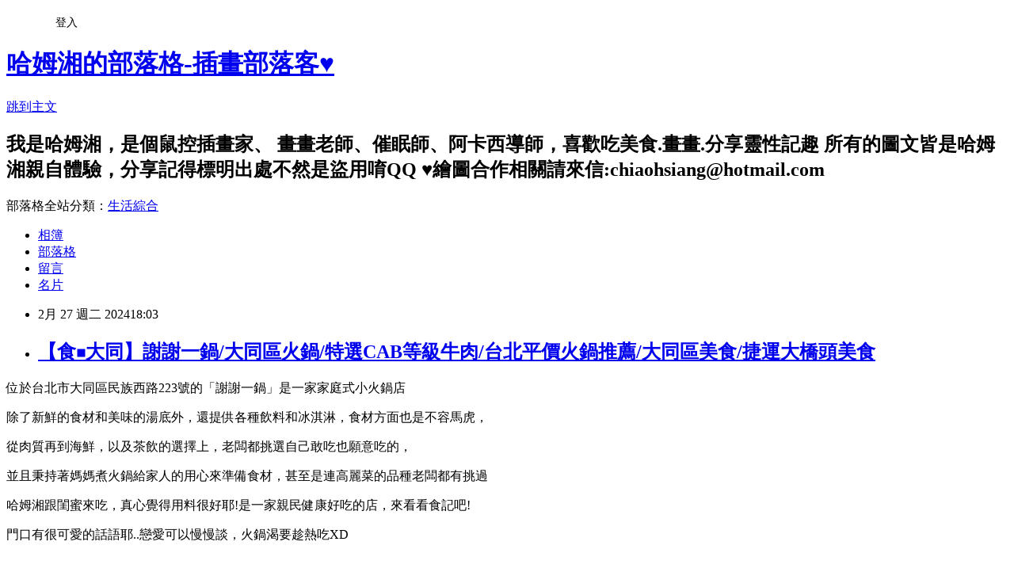

--- FILE ---
content_type: text/html; charset=utf-8
request_url: https://hamuhamu100.pixnet.net/blog/posts/17344363539
body_size: 48226
content:
<!DOCTYPE html><html lang="zh-TW"><head><meta charSet="utf-8"/><meta name="viewport" content="width=device-width, initial-scale=1"/><link rel="stylesheet" href="https://static.1px.tw/blog-next/_next/static/chunks/b1e52b495cc0137c.css" data-precedence="next"/><link rel="stylesheet" href="/fix.css?v=202601200816" type="text/css" data-precedence="medium"/><link rel="stylesheet" href="https://s3.1px.tw/blog/theme/choc/iframe-popup.css?v=202601200816" type="text/css" data-precedence="medium"/><link rel="stylesheet" href="https://s3.1px.tw/blog/theme/choc/plugins.min.css?v=202601200816" type="text/css" data-precedence="medium"/><link rel="stylesheet" href="https://s3.1px.tw/blog/theme/choc/openid-comment.css?v=202601200816" type="text/css" data-precedence="medium"/><link rel="stylesheet" href="https://s3.1px.tw/blog/theme/choc/style.min.css?v=202601200816" type="text/css" data-precedence="medium"/><link rel="stylesheet" href="https://s3.1px.tw/blog/theme/choc/main.min.css?v=202601200816" type="text/css" data-precedence="medium"/><link rel="stylesheet" href="https://pimg.1px.tw/hamuhamu100/assets/hamuhamu100.css?v=202601200816" type="text/css" data-precedence="medium"/><link rel="stylesheet" href="https://s3.1px.tw/blog/theme/choc/author-info.css?v=202601200816" type="text/css" data-precedence="medium"/><link rel="stylesheet" href="https://s3.1px.tw/blog/theme/choc/idlePop.min.css?v=202601200816" type="text/css" data-precedence="medium"/><link rel="preload" as="script" fetchPriority="low" href="https://static.1px.tw/blog-next/_next/static/chunks/94688e2baa9fea03.js"/><script src="https://static.1px.tw/blog-next/_next/static/chunks/41eaa5427c45ebcc.js" async=""></script><script src="https://static.1px.tw/blog-next/_next/static/chunks/e2c6231760bc85bd.js" async=""></script><script src="https://static.1px.tw/blog-next/_next/static/chunks/94bde6376cf279be.js" async=""></script><script src="https://static.1px.tw/blog-next/_next/static/chunks/426b9d9d938a9eb4.js" async=""></script><script src="https://static.1px.tw/blog-next/_next/static/chunks/turbopack-5021d21b4b170dda.js" async=""></script><script src="https://static.1px.tw/blog-next/_next/static/chunks/ff1a16fafef87110.js" async=""></script><script src="https://static.1px.tw/blog-next/_next/static/chunks/e308b2b9ce476a3e.js" async=""></script><script src="https://static.1px.tw/blog-next/_next/static/chunks/2bf79572a40338b7.js" async=""></script><script src="https://static.1px.tw/blog-next/_next/static/chunks/d3c6eed28c1dd8e2.js" async=""></script><script src="https://static.1px.tw/blog-next/_next/static/chunks/d4d39cfc2a072218.js" async=""></script><script src="https://static.1px.tw/blog-next/_next/static/chunks/6a5d72c05b9cd4ba.js" async=""></script><script src="https://static.1px.tw/blog-next/_next/static/chunks/8af6103cf1375f47.js" async=""></script><script src="https://static.1px.tw/blog-next/_next/static/chunks/60d08651d643cedc.js" async=""></script><script src="https://static.1px.tw/blog-next/_next/static/chunks/0ae21416dac1fa83.js" async=""></script><script src="https://static.1px.tw/blog-next/_next/static/chunks/6d1100e43ad18157.js" async=""></script><script src="https://static.1px.tw/blog-next/_next/static/chunks/87eeaf7a3b9005e8.js" async=""></script><script src="https://static.1px.tw/blog-next/_next/static/chunks/ed01c75076819ebd.js" async=""></script><script src="https://static.1px.tw/blog-next/_next/static/chunks/a4df8fc19a9a82e6.js" async=""></script><title>【食￭大同】謝謝一鍋/大同區火鍋/特選CAB等級牛肉/台北平價火鍋推薦/大同區美食/捷運大橋頭美食</title><meta name="description" content=" 位於台北市大同區民族西路223號的「謝謝一鍋」是一家家庭式小火鍋店"/><meta name="author" content="哈姆湘的部落格-插畫部落客♥"/><meta name="google-adsense-platform-account" content="pub-2647689032095179"/><meta name="fb:app_id" content="101730233200171"/><link rel="canonical" href="https://hamuhamu100.pixnet.net/blog/posts/17344363539"/><meta property="og:title" content="【食￭大同】謝謝一鍋/大同區火鍋/特選CAB等級牛肉/台北平價火鍋推薦/大同區美食/捷運大橋頭美食"/><meta property="og:description" content=" 位於台北市大同區民族西路223號的「謝謝一鍋」是一家家庭式小火鍋店"/><meta property="og:url" content="https://hamuhamu100.pixnet.net/blog/posts/17344363539"/><meta property="og:image" content="https://pimg.1px.tw/hamuhamu100/1709130134-850658080-g.jpg"/><meta property="og:type" content="article"/><meta name="twitter:card" content="summary_large_image"/><meta name="twitter:title" content="【食￭大同】謝謝一鍋/大同區火鍋/特選CAB等級牛肉/台北平價火鍋推薦/大同區美食/捷運大橋頭美食"/><meta name="twitter:description" content=" 位於台北市大同區民族西路223號的「謝謝一鍋」是一家家庭式小火鍋店"/><meta name="twitter:image" content="https://pimg.1px.tw/hamuhamu100/1709130134-850658080-g.jpg"/><link rel="icon" href="/favicon.ico?favicon.a62c60e0.ico" sizes="32x32" type="image/x-icon"/><script src="https://static.1px.tw/blog-next/_next/static/chunks/a6dad97d9634a72d.js" noModule=""></script></head><body><!--$--><!--/$--><!--$?--><template id="B:0"></template><!--/$--><script>requestAnimationFrame(function(){$RT=performance.now()});</script><script src="https://static.1px.tw/blog-next/_next/static/chunks/94688e2baa9fea03.js" id="_R_" async=""></script><div hidden id="S:0"><script id="pixnet-vars">
        window.PIXNET = {
          post_id: "17344363539",
          name: "hamuhamu100",
          user_id: 0,
          blog_id: "7418338",
          display_ads: true,
          ad_options: {"chictrip":false}
        };
      </script><script type="text/javascript" src="https://code.jquery.com/jquery-latest.min.js"></script><script id="json-ld-article-script" type="application/ld+json">{"@context":"https:\u002F\u002Fschema.org","@type":"BlogPosting","isAccessibleForFree":true,"mainEntityOfPage":{"@type":"WebPage","@id":"https:\u002F\u002Fhamuhamu100.pixnet.net\u002Fblog\u002Fposts\u002F17344363539"},"headline":"【食￭大同】謝謝一鍋\u002F大同區火鍋\u002F特選CAB等級牛肉\u002F台北平價火鍋推薦\u002F大同區美食\u002F捷運大橋頭美食","description":"\u003Cimg alt=\"未命名-1.jpg\" height=\"288\" src=\"https:\u002F\u002Fpic.pimg.tw\u002Fhamuhamu100\u002F1709130134-850658080-g_m.jpg\" title=\"未命名-1.jpg\" width=\"406\"\u003E\u003Cbr \u002F\u003E \u003Cbr\u003E位於\u003Cspan style=\"color:#FF0000\"\u003E台北市大同區民族西路223號\u003C\u002Fspan\u003E的「\u003Cspan style=\"color:#FF0000\"\u003E謝謝一鍋\u003C\u002Fspan\u003E」是一家家庭式小火鍋店","articleBody":"    \u003Cp style=\"text-align:center\"\u003E\u003Cspan style=\"font-size:16px\"\u003E\u003Cimg alt=\"未命名-1.jpg\" height=\"288\" src=\"https:\u002F\u002Fpimg.1px.tw\u002Fhamuhamu100\u002F1709130134-850658080-g.jpg\" title=\"未命名-1.jpg\" width=\"406\"\u003E\u003C\u002Fspan\u003E\u003C\u002Fp\u003E\n\n\u003Cp style=\"text-align: center;\"\u003E\u003Cspan style=\"font-size:16px\"\u003E位於\u003Cspan style=\"color:#FF0000\"\u003E台北市大同區民族西路223號\u003C\u002Fspan\u003E的「\u003Cspan style=\"color:#FF0000\"\u003E謝謝一鍋\u003C\u002Fspan\u003E」是一家家庭式小火鍋店\u003C\u002Fspan\u003E\u003C\u002Fp\u003E\n\n\u003Cp style=\"text-align: center;\"\u003E\u003Cspan style=\"font-size:16px\"\u003E除了新\u003Cspan style=\"color:#FF0000\"\u003E鮮的食材和美味的湯底\u003C\u002Fspan\u003E外，還\u003Cspan style=\"color:#FF0000\"\u003E提供各種飲料和冰淇淋\u003C\u002Fspan\u003E，食材方面也是不容馬虎，\u003C\u002Fspan\u003E\u003C\u002Fp\u003E\n\n\u003Cp style=\"text-align: center;\"\u003E\u003Cspan style=\"font-size:16px\"\u003E從肉質再到海鮮，以及茶飲的選擇上，老闆都挑選自己敢吃也願意吃的，\u003C\u002Fspan\u003E\u003C\u002Fp\u003E\n\n\u003Cp style=\"text-align: center;\"\u003E\u003Cspan style=\"font-size:16px\"\u003E\u003Cspan style=\"color:#FF0000\"\u003E並且秉持著媽媽煮火鍋給家人的用心來準備食材\u003C\u002Fspan\u003E，甚至是連高麗菜的品種老闆都有挑過\u003C\u002Fspan\u003E\u003C\u002Fp\u003E\n\n\u003Cp style=\"text-align: center;\"\u003E\u003Cspan style=\"font-size:16px\"\u003E哈姆湘跟閨蜜來吃，真心覺得用料很好耶!是一家親民健康好吃的店，來看看食記吧!\u003C\u002Fspan\u003E\u003C\u002Fp\u003E\n\n\u003Cp style=\"text-align:center\"\u003E\u003Cimg alt=\"大同區火鍋\" src=\"https:\u002F\u002Fpimg.1px.tw\u002Fhamuhamu100\u002F1709026926-1140838065-g.jpg\" title=\"大同區火鍋\"\u003E\u003C\u002Fp\u003E\n\n\u003Cp style=\"text-align:center\"\u003E\u003Cspan style=\"font-size:16px\"\u003E門口有很可愛的話語耶..戀愛可以慢慢談，火鍋渴要趁熱吃XD\u003C\u002Fspan\u003E\u003C\u002Fp\u003E\n\n\u003Cp style=\"text-align:center\"\u003E\u003Cspan style=\"font-size:16px\"\u003E\u003Cimg alt=\"【食￭大同】謝謝一鍋\u002F大同區火鍋\u002F特選CAB等級牛肉\u002F台北平\" src=\"https:\u002F\u002Fpimg.1px.tw\u002Fhamuhamu100\u002F1709128999-3590188040-g.jpg\" title=\"【食￭大同】謝謝一鍋\u002F大同區火鍋\u002F特選CAB等級牛肉\u002F台北平\"\u003E\u003Cimg alt=\"【食￭大同】謝謝一鍋\u002F大同區火鍋\u002F特選CAB等級牛肉\u002F台北平\" src=\"https:\u002F\u002Fpimg.1px.tw\u002Fhamuhamu100\u002F1709129000-1449858674-g.jpg\" title=\"【食￭大同】謝謝一鍋\u002F大同區火鍋\u002F特選CAB等級牛肉\u002F台北平\"\u003E\u003Cimg alt=\"【食￭大同】謝謝一鍋\u002F大同區火鍋\u002F特選CAB等級牛肉\u002F台北平\" src=\"https:\u002F\u002Fpimg.1px.tw\u002Fhamuhamu100\u002F1709129061-2046186954-g.jpg\" title=\"【食￭大同】謝謝一鍋\u002F大同區火鍋\u002F特選CAB等級牛肉\u002F台北平\"\u003E\u003C\u002Fspan\u003E\u003C\u002Fp\u003E\n\n\u003Cp style=\"text-align:center\"\u003E&nbsp;\u003C\u002Fp\u003E\n\n\u003Cp style=\"text-align:center\"\u003E&nbsp;\u003C\u002Fp\u003E\n\n\u003Cp style=\"text-align:center\"\u003E\u003Cspan style=\"font-size:16px\"\u003E\u003Cspan style=\"background-color:#FAE5CB\"\u003E店內\u003C\u002Fspan\u003E\u003C\u002Fspan\u003E\u003C\u002Fp\u003E\n\n\u003Cp style=\"text-align:center\"\u003E\u003Cspan style=\"font-size:16px\"\u003E謝謝一鍋店內格局方正，右手邊一排有雙人位，中間區則有多人座位\u003C\u002Fspan\u003E\u003C\u002Fp\u003E\n\n\u003Cp style=\"text-align:center\"\u003E\u003Cspan style=\"font-size:16px\"\u003E每個區間都有專屬隔板，有點隱私與衛生，\u003C\u002Fspan\u003E\u003C\u002Fp\u003E\n\n\u003Cp style=\"text-align:center\"\u003E\u003Cspan style=\"font-size:16px\"\u003E\u003Cspan style=\"color:#FF0000\"\u003E用餐時間90分鐘，共鍋收60元共鍋費，可以抵消費\u003C\u002Fspan\u003E\u003C\u002Fspan\u003E\u003C\u002Fp\u003E\n\n\u003Cp style=\"text-align:center\"\u003E\u003Cimg alt=\"大同區火鍋\" src=\"https:\u002F\u002Fpimg.1px.tw\u002Fhamuhamu100\u002F1709026945-3406333982-g.jpg\" title=\"大同區火鍋\"\u003E\u003C\u002Fp\u003E\n\n\u003Cp style=\"text-align:center\"\u003E\u003Cimg alt=\"大同區火鍋\" src=\"https:\u002F\u002Fpimg.1px.tw\u002Fhamuhamu100\u002F1709026946-295141407-g.jpg\" title=\"大同區火鍋\"\u003E\u003C\u002Fp\u003E\n\n\u003Cp style=\"text-align:center\"\u003E&nbsp;\u003C\u002Fp\u003E\n\n\u003Cp style=\"text-align:center\"\u003E\u003Cspan style=\"font-size:16px\"\u003E\u003Cspan style=\"background-color:#FAE5CB\"\u003E醬料.飲料.冰淇淋自助區\u003C\u002Fspan\u003E\u003C\u002Fspan\u003E\u003C\u002Fp\u003E\n\n\u003Cp style=\"text-align:center\"\u003E\u003Cspan style=\"font-size:16px\"\u003E店內前方有飲料.\u003Cspan style=\"color:#FF0000\"\u003E醬料自助區\u003C\u002Fspan\u003E，\u003C\u002Fspan\u003E\u003C\u002Fp\u003E\n\n\u003Cp style=\"text-align:center\"\u003E\u003Cspan style=\"font-size:16px\"\u003E可樂飲料汽水.甚至咖啡機都有!\u003C\u002Fspan\u003E\u003C\u002Fp\u003E\n\n\u003Cp style=\"text-align:center\"\u003E\u003Cspan style=\"font-size:16px\"\u003E另外也可以加購霜淇淋喔!\u003C\u002Fspan\u003E\u003C\u002Fp\u003E\n\n\u003Cp style=\"text-align:center\"\u003E\u003Cimg alt=\"大同區火鍋\" src=\"https:\u002F\u002Fpimg.1px.tw\u002Fhamuhamu100\u002F1709026945-826662443-g.jpg\" title=\"大同區火鍋\"\u003E\u003C\u002Fp\u003E\n\n\u003Cp style=\"text-align:center\"\u003E\u003Cspan style=\"font-size:16px\"\u003E比較少見的是有\"\u003Cspan style=\"color:#FF0000\"\u003E南非國寶茶\u003C\u002Fspan\u003E\"我超喜歡喝國寶茶的^^\u003C\u002Fspan\u003E\u003C\u002Fp\u003E\n\n\u003Cp style=\"text-align:center\"\u003E\u003Cspan style=\"font-size:16px\"\u003E也沒有遇過火鍋店家有提供國寶茶，大推!\u003C\u002Fspan\u003E\u003C\u002Fp\u003E\n\n\u003Cp style=\"text-align:center\"\u003E\u003Cspan style=\"font-size:16px\"\u003E加湯壺在這也可以自己拿取，相當方便喔\u003C\u002Fspan\u003E\u003C\u002Fp\u003E\n\n\u003Cp style=\"text-align:center\"\u003E\u003Cimg alt=\"大同區火鍋\" src=\"https:\u002F\u002Fpimg.1px.tw\u002Fhamuhamu100\u002F1709026945-3934725359-g.jpg\" title=\"大同區火鍋\"\u003E\u003C\u002Fp\u003E\n\n\u003Cp style=\"text-align:center\"\u003E\u003Cspan style=\"font-size:16px\"\u003E醬料的選擇好多喔!而且很乾淨，沒有滴漏出來的醬料，可見得店員都很用心在注意\u003C\u002Fspan\u003E\u003C\u002Fp\u003E\n\n\u003Cp style=\"text-align:center\"\u003E\u003Cspan style=\"font-size:16px\"\u003E沙茶.蘿蔔泥.蒜泥基本的都有，還多了辣油.烏醋.醬油.香油\u003C\u002Fspan\u003E\u003C\u002Fp\u003E\n\n\u003Cp style=\"text-align:center\"\u003E\u003Cspan style=\"font-size:16px\"\u003E讓我們的醬料多添了一種風味^^\u003C\u002Fspan\u003E\u003C\u002Fp\u003E\n\n\u003Cp style=\"text-align:center\"\u003E\u003Cspan style=\"font-size:16px\"\u003E\u003Cimg alt=\"大同區火鍋\" src=\"https:\u002F\u002Fpimg.1px.tw\u002Fhamuhamu100\u002F1709026944-620613993-g.jpg\" title=\"大同區火鍋\"\u003E\u003Cimg alt=\"大同區火鍋\" src=\"https:\u002F\u002Fpimg.1px.tw\u002Fhamuhamu100\u002F1709026941-4097074791-g.jpg\" title=\"大同區火鍋\"\u003E\u003C\u002Fspan\u003E\u003C\u002Fp\u003E\n\n\u003Cp style=\"text-align:center\"\u003E\u003Cimg alt=\"大同區火鍋\" src=\"https:\u002F\u002Fpimg.1px.tw\u002Fhamuhamu100\u002F1709026941-399366945-g.jpg\" title=\"大同區火鍋\"\u003E\u003C\u002Fp\u003E\n\n\u003Cp style=\"text-align:center\"\u003E\u003Cspan style=\"font-size:16px\"\u003E在店店內後方有\u003Cspan style=\"color:#FF0000\"\u003E小美冰淇淋\u003C\u002Fspan\u003E可以拿\u003C\u002Fspan\u003E\u003C\u002Fp\u003E\n\n\u003Cp style=\"text-align:center\"\u003E\u003Cspan style=\"font-size:16px\"\u003E好少見火鍋店是配小美冰淇淋喔!四種口味任你挑選，是懷念復古的好味道!\u003C\u002Fspan\u003E\u003C\u002Fp\u003E\n\n\u003Cp style=\"text-align:center\"\u003E\u003Cspan style=\"font-size:16px\"\u003E\u003Cimg alt=\"大同區火鍋\" src=\"https:\u002F\u002Fpimg.1px.tw\u002Fhamuhamu100\u002F1709026925-3485034497-g.jpg\" title=\"大同區火鍋\"\u003E\u003Cimg alt=\"大同區火鍋\" src=\"https:\u002F\u002Fpimg.1px.tw\u002Fhamuhamu100\u002F1709026925-762767328-g.jpg\" title=\"大同區火鍋\"\u003E\u003C\u002Fspan\u003E\u003C\u002Fp\u003E\n\n\u003Cp style=\"text-align:center\"\u003E&nbsp;\u003C\u002Fp\u003E\n\n\u003Cp style=\"text-align:center\"\u003E\u003Cspan style=\"font-size:16px\"\u003E\u003Cspan style=\"background-color:#FAE5CB\"\u003E餐點\u003C\u002Fspan\u003E\u003C\u002Fspan\u003E\u003C\u002Fp\u003E\n\n\u003Cp style=\"text-align:center\"\u003E\u003Cspan style=\"font-size:16px\"\u003E我與朋友兩人點了兩鍋，一鍋\u003Cspan style=\"color:#FF0000\"\u003E柴魚蔬果經典鍋.一鍋頂級牛奶鍋\u003C\u002Fspan\u003E\u003C\u002Fspan\u003E\u003C\u002Fp\u003E\n\n\u003Cp style=\"text-align:center\"\u003E\u003Cspan style=\"font-size:16px\"\u003E肉的部分選\u003Cspan style=\"color:#FF0000\"\u003E伊比利梅花豬.美國CAB霜降牛\u003C\u002Fspan\u003E.再加點一個\u003Cspan style=\"color:#FF0000\"\u003E活跳跳蛤蜊海鮮\u003C\u002Fspan\u003E\u003C\u002Fspan\u003E\u003C\u002Fp\u003E\n\n\u003Cp style=\"text-align:center\"\u003E\u003Cspan style=\"font-size:16px\"\u003E店家說他們的湯底，是試喝了無數次才定案的，所以就連最經典的蔬果鍋也是他們與廚師倒掉好幾碗之後最滿意的耶~\u003C\u002Fspan\u003E\u003C\u002Fp\u003E\n\n\u003Cp style=\"text-align:center\"\u003E\u003Cimg alt=\"大同區火鍋\" src=\"https:\u002F\u002Fpimg.1px.tw\u002Fhamuhamu100\u002F1709027179-1901265268-g.jpg\" title=\"大同區火鍋\"\u003E\u003C\u002Fp\u003E\n\n\u003Cp style=\"text-align:center\"\u003E\u003Cimg alt=\"大同區火鍋\" src=\"https:\u002F\u002Fpimg.1px.tw\u002Fhamuhamu100\u002F1709026941-1475489646-g.jpg\" title=\"大同區火鍋\"\u003E\u003C\u002Fp\u003E\n\n\u003Cp style=\"text-align:center\"\u003E\u003Cspan style=\"font-size:16px\"\u003E蛤蜊真的是活跳跳，可以看到他們還有活物跑出來，感覺平常照顧得很好XD\u003C\u002Fspan\u003E\u003C\u002Fp\u003E\n\n\u003Cp style=\"text-align:center\"\u003E\u003Cimg alt=\"大同區火鍋\" src=\"https:\u002F\u002Fpimg.1px.tw\u002Fhamuhamu100\u002F1709027178-1246645363-g.jpg\" title=\"大同區火鍋\"\u003E\u003C\u002Fp\u003E\n\n\u003Cp style=\"text-align:center\"\u003E&nbsp;\u003C\u002Fp\u003E\n\n\u003Cp style=\"text-align:center\"\u003E\u003Cspan style=\"font-size:16px\"\u003E\u003Cspan style=\"color:#FF0000\"\u003E湯底\u003C\u002Fspan\u003E\u003C\u002Fspan\u003E\u003C\u002Fp\u003E\n\n\u003Cp style=\"text-align:center\"\u003E\u003Cspan style=\"font-size:16px\"\u003E\u003Cspan style=\"color:#FF0000\"\u003E柴魚蔬菜經典鍋\u003C\u002Fspan\u003E-柴魚.雞骨配上多種蔬果熬製\u003C\u002Fspan\u003E\u003C\u002Fp\u003E\n\n\u003Cp style=\"text-align:center\"\u003E\u003Cspan style=\"font-size:16px\"\u003E原本單喝就有蔬菜的甜香了，再加入火鍋料之後整個蔬菜味滿滿!好健康啊!\u003C\u002Fspan\u003E\u003C\u002Fp\u003E\n\n\u003Cp style=\"text-align:center\"\u003E\u003Cimg alt=\"大同區火鍋\" src=\"https:\u002F\u002Fpimg.1px.tw\u002Fhamuhamu100\u002F1709026933-1759823128-g.jpg\" title=\"大同區火鍋\"\u003E\u003C\u002Fp\u003E\n\n\u003Cp style=\"text-align:center\"\u003E\u003Cspan style=\"font-size:16px\"\u003E\u003Cspan style=\"color:#FF0000\"\u003E頂級牛奶鍋\u003C\u002Fspan\u003E-柴魚蔬果湯加入瑞穗牛奶.安佳無鹽奶油，一上桌真的就很香\u003C\u002Fspan\u003E\u003C\u002Fp\u003E\n\n\u003Cp style=\"text-align:center\"\u003E\u003Cspan style=\"font-size:16px\"\u003E奶油超級濃郁，蔬菜.肉類涮一下都有清爽的牛奶味\u003C\u002Fspan\u003E\u003C\u002Fp\u003E\n\n\u003Cp style=\"text-align:center\"\u003E\u003Cspan style=\"font-size:16px\"\u003E整個一起吃很像玉米濃湯喔!\u003C\u002Fspan\u003E\u003C\u002Fp\u003E\n\n\u003Cp style=\"text-align:center\"\u003E\u003Cimg alt=\"大同區火鍋\" src=\"https:\u002F\u002Fpimg.1px.tw\u002Fhamuhamu100\u002F1709026930-4255584391-g.jpg\" title=\"大同區火鍋\"\u003E\u003C\u002Fp\u003E\n\n\u003Cp style=\"text-align:center\"\u003E&nbsp;\u003C\u002Fp\u003E\n\n\u003Cp style=\"text-align:center\"\u003E\u003Cspan style=\"font-size:16px\"\u003E\u003Cspan style=\"color:#FF0000\"\u003E菜盤\u003C\u002Fspan\u003E\u003C\u002Fspan\u003E\u003C\u002Fp\u003E\n\n\u003Cp style=\"text-align: center;\"\u003E\u003Cspan style=\"font-size:16px\"\u003E新鮮時蔬搭配的\u003Cspan style=\"color:#FF0000\"\u003E原形食物\u003C\u002Fspan\u003E菜盤，蔬菜都滿大顆的，偏向健康的火鍋料理。(蔬菜沒有濕濕爛爛的超級加分)\u003C\u002Fspan\u003E\u003C\u002Fp\u003E\n\n\u003Cp style=\"text-align:center\"\u003E\u003Cspan style=\"font-size:16px\"\u003E店家說，他們有特別挑過高麗菜的品種，選用\"\u003Cspan style=\"color:#FF0000\"\u003E初秋\u003C\u002Fspan\u003E\"高麗菜，\u003C\u002Fspan\u003E\u003C\u002Fp\u003E\n\n\u003Cp style=\"text-align:center\"\u003E\u003Cspan style=\"font-size:16px\"\u003E\u003Cspan style=\"color:#FF0000\"\u003E初秋高麗菜為早年自日本引進品種，具有纖維細緻、口感俱佳與味道鮮美等優點因為喜冷怕熱的特性，溫度過高或是時逢雨季等，\u003C\u002Fspan\u003E\u003C\u002Fspan\u003E\u003C\u002Fp\u003E\n\n\u003Cp style=\"text-align:center\"\u003E\u003Cspan style=\"font-size:16px\"\u003E\u003Cspan style=\"color:#FF0000\"\u003E會嚴重影響品質與採收在平地只有每年秋冬季才能做栽種、高海拔地區約於夏季有採收。為高麗菜特色品種之一。～資訊來源&gt;&gt;google\u003C\u002Fspan\u003E\u003C\u002Fspan\u003E\u003C\u002Fp\u003E\n\n\u003Cp style=\"text-align:center\"\u003E\u003Cspan style=\"font-size:16px\"\u003E這個真的好吃!我一煮就發現他帶甜，而且沒多久就可以煮的爛，帶甜帶水，因此湯底也很容易有個甜味\u003C\u002Fspan\u003E\u003C\u002Fp\u003E\n\n\u003Cp style=\"text-align:center\"\u003E\u003Cspan style=\"font-size:16px\"\u003E很推薦大家跟經典蔬菜鍋一起享用，可以喝的到滿滿的蔬菜香喔!\u003C\u002Fspan\u003E\u003C\u002Fp\u003E\n\n\u003Cp style=\"text-align:center\"\u003E\u003Cimg alt=\"大同區火鍋\" src=\"https:\u002F\u002Fpimg.1px.tw\u002Fhamuhamu100\u002F1709026939-4114897607-g.jpg\" title=\"大同區火鍋\"\u003E\u003C\u002Fp\u003E\n\n\u003Cp style=\"text-align:center\"\u003E\u003Cimg alt=\"大同區火鍋\" src=\"https:\u002F\u002Fpimg.1px.tw\u002Fhamuhamu100\u002F1709026933-3099553408-g.jpg\" title=\"大同區火鍋\"\u003E\u003C\u002Fp\u003E\n\n\u003Cp style=\"text-align:center\"\u003E&nbsp;\u003C\u002Fp\u003E\n\n\u003Cp style=\"text-align:center\"\u003E\u003Cspan style=\"font-size:16px\"\u003E\u003Cspan style=\"color:#FF0000\"\u003E伊比利梅花豬\u003C\u002Fspan\u003E\u003C\u002Fspan\u003E\u003C\u002Fp\u003E\n\n\u003Cp style=\"text-align:center\"\u003E\u003Cspan style=\"font-size:16px\"\u003E謝謝一鍋的肉質很好耶!一大盤新鮮現切\u003C\u002Fspan\u003E\u003C\u002Fp\u003E\n\n\u003Cp style=\"text-align:center\"\u003E\u003Cspan style=\"font-size:16px\"\u003E伊比利梅花豬的肉質豐富、組織緊密，帶有豐富的優質肥肉，肉質鮮嫩多汁，口感柔軟且細膩\u003C\u002Fspan\u003E\u003C\u002Fp\u003E\n\n\u003Cp style=\"text-align:center\"\u003E\u003Cspan style=\"font-size:16px\"\u003E其豐富的油脂質地濃郁，散發出微妙的堅果香氣，烹調過程中更能釋放出獨特的風味，很香很嫩很難忘\u003C\u002Fspan\u003E\u003C\u002Fp\u003E\n\n\u003Cp style=\"text-align:center\"\u003E\u003Cspan style=\"font-size:16px\"\u003E\u003Cimg alt=\"【食￭大同】謝謝一鍋\u002F大同區火鍋\u002F特選CAB等級牛肉\u002F台北平\" src=\"https:\u002F\u002Fpimg.1px.tw\u002Fhamuhamu100\u002F1709026939-4094192821-g.jpg\" title=\"【食￭大同】謝謝一鍋\u002F大同區火鍋\u002F特選CAB等級牛肉\u002F台北平\"\u003E\u003C\u002Fspan\u003E\u003C\u002Fp\u003E\n\n\u003Cp style=\"text-align:center\"\u003E\u003Cspan style=\"font-size:16px\"\u003E\u003Cimg alt=\"【食￭大同】謝謝一鍋\u002F大同區火鍋\u002F特選CAB等級牛肉\u002F台北平\" src=\"https:\u002F\u002Fpimg.1px.tw\u002Fhamuhamu100\u002F1709026935-586214263-g.jpg\" title=\"【食￭大同】謝謝一鍋\u002F大同區火鍋\u002F特選CAB等級牛肉\u002F台北平\"\u003E\u003Cimg alt=\"【食￭大同】謝謝一鍋\u002F大同區火鍋\u002F特選CAB等級牛肉\u002F台北平\" src=\"https:\u002F\u002Fpimg.1px.tw\u002Fhamuhamu100\u002F1709026935-3320254219-g.jpg\" title=\"【食￭大同】謝謝一鍋\u002F大同區火鍋\u002F特選CAB等級牛肉\u002F台北平\"\u003E\u003C\u002Fspan\u003E\u003C\u002Fp\u003E\n\n\u003Cp style=\"text-align:center\"\u003E&nbsp;\u003C\u002Fp\u003E\n\n\u003Cp style=\"text-align:center\"\u003E\u003Cspan style=\"font-size:16px\"\u003E\u003Cspan style=\"color:#FF0000\"\u003E美國CAB霜降牛\u003C\u002Fspan\u003E\u003C\u002Fspan\u003E\u003C\u002Fp\u003E\n\n\u003Cp style=\"text-align:center\"\u003E&nbsp;\u003C\u002Fp\u003E\n\n\u003Cp style=\"text-align: center;\"\u003E\u003Cspan style=\"font-size:16px\"\u003E\u003Cspan style=\"color:#FF0000\"\u003E美國CAB（Certified Angus Beef）評鑑，僅有1.5%的牛肉可以通過此評鑑喔!\u003C\u002Fspan\u003E\u003C\u002Fspan\u003E\u003C\u002Fp\u003E\n\n\u003Cp style=\"text-align: center;\"\u003E\u003Cspan style=\"font-size:16px\"\u003E不虧是CAB，霜降牛肉質細嫩、多汁且帶有豐富的肉汁，細膩的肌肉組織使其質地柔軟，咀嚼時感覺絲滑順口。\u003C\u002Fspan\u003E\u003C\u002Fp\u003E\n\n\u003Cp style=\"text-align: center;\"\u003E\u003Cspan style=\"font-size:16px\"\u003E在烹調後保持了天然的原味和鮮甜，油花適中，涮一下就可以起鍋，可以享受到其肉質飽滿，具有濃郁的牛肉風味!很好吃 大推\u003C\u002Fspan\u003E\u003C\u002Fp\u003E\n\n\u003Cp style=\"text-align:center\"\u003E\u003Cspan style=\"font-size:16px\"\u003E\u003Cimg alt=\"【食￭大同】謝謝一鍋\u002F大同區火鍋\u002F特選CAB等級牛肉\u002F台北平\" src=\"https:\u002F\u002Fpimg.1px.tw\u002Fhamuhamu100\u002F1709026939-3947822528-g.jpg\" title=\"【食￭大同】謝謝一鍋\u002F大同區火鍋\u002F特選CAB等級牛肉\u002F台北平\"\u003E\u003C\u002Fspan\u003E\u003C\u002Fp\u003E\n\n\u003Cp style=\"text-align:center\"\u003E\u003Cspan style=\"font-size:16px\"\u003E\u003Cimg alt=\"【食￭大同】謝謝一鍋\u002F大同區火鍋\u002F特選CAB等級牛肉\u002F台北平\" src=\"https:\u002F\u002Fpimg.1px.tw\u002Fhamuhamu100\u002F1709026935-3703854143-g.jpg\" title=\"【食￭大同】謝謝一鍋\u002F大同區火鍋\u002F特選CAB等級牛肉\u002F台北平\"\u003E\u003Cimg alt=\"【食￭大同】謝謝一鍋\u002F大同區火鍋\u002F特選CAB等級牛肉\u002F台北平\" src=\"https:\u002F\u002Fpimg.1px.tw\u002Fhamuhamu100\u002F1709026933-2531886633-g.jpg\" title=\"【食￭大同】謝謝一鍋\u002F大同區火鍋\u002F特選CAB等級牛肉\u002F台北平\"\u003E\u003C\u002Fspan\u003E\u003C\u002Fp\u003E\n\n\u003Cp style=\"text-align:center\"\u003E&nbsp;\u003C\u002Fp\u003E\n\n\u003Cp style=\"text-align:center\"\u003E\u003Cspan style=\"font-size:16px\"\u003E\u003Cspan style=\"color:#FF0000\"\u003E活跳跳蛤蜊海鮮\u003C\u002Fspan\u003E\u003C\u002Fspan\u003E\u003C\u002Fp\u003E\n\n\u003Cp style=\"text-align:center\"\u003E\u003Cspan style=\"font-size:16px\"\u003E店家很推薦的新鮮蛤蜊，都看的到蛤蜊還在內部豐滿的肉質，保證新鮮度!\u003C\u002Fspan\u003E\u003C\u002Fp\u003E\n\n\u003Cp style=\"text-align:center\"\u003E\u003Cspan style=\"font-size:16px\"\u003E入口後，蛤蜊帶有些許彈性，但又不過於嚼勁十足，肉質鮮美而脆嫩，伴隨著淡淡的海水風味，感受的到大海的清新。\u003C\u002Fspan\u003E\u003C\u002Fp\u003E\n\n\u003Cp style=\"text-align:center\"\u003E\u003Cspan style=\"font-size:16px\"\u003E每一口都能品味到海洋的味道，不僅味蕾愉悅，覺得缺一味就可以點這個喔!\u003C\u002Fspan\u003E\u003C\u002Fp\u003E\n\n\u003Cp style=\"text-align:center\"\u003E\u003Cspan style=\"font-size:16px\"\u003E\u003Cimg alt=\"【食￭大同】謝謝一鍋\u002F大同區火鍋\u002F特選CAB等級牛肉\u002F台北平\" src=\"https:\u002F\u002Fpimg.1px.tw\u002Fhamuhamu100\u002F1709026930-2709340263-g.jpg\" title=\"【食￭大同】謝謝一鍋\u002F大同區火鍋\u002F特選CAB等級牛肉\u002F台北平\"\u003E\u003C\u002Fspan\u003E\u003C\u002Fp\u003E\n\n\u003Cp style=\"text-align:center\"\u003E\u003Cspan style=\"font-size:16px\"\u003E\u003Cimg alt=\"【食￭大同】謝謝一鍋\u002F大同區火鍋\u002F特選CAB等級牛肉\u002F台北平\" src=\"https:\u002F\u002Fpimg.1px.tw\u002Fhamuhamu100\u002F1709026926-1092452984-g.jpg\" title=\"【食￭大同】謝謝一鍋\u002F大同區火鍋\u002F特選CAB等級牛肉\u002F台北平\"\u003E\u003C\u002Fspan\u003E\u003C\u002Fp\u003E\n\n\u003Cp style=\"text-align:center\"\u003E&nbsp;\u003C\u002Fp\u003E\n\n\u003Cp style=\"text-align:center\"\u003E\u003Cspan style=\"font-size:16px\"\u003E另外特別推薦他們的香鬆飯，有媽媽阿嬤的懷念好滋味可以搭配著吃\u003C\u002Fspan\u003E\u003C\u002Fp\u003E\n\n\u003Cp style=\"text-align:center\"\u003E\u003Cspan style=\"font-size:16px\"\u003E想起小時候阿嬤都給我加香鬆搭配著吃!覺得是有別於白飯的好選擇~\u003C\u002Fspan\u003E\u003C\u002Fp\u003E\n\n\u003Cp style=\"text-align:center\"\u003E\u003Cspan style=\"font-size:16px\"\u003E\u003Cimg alt=\"【食￭大同】謝謝一鍋\u002F大同區火鍋\u002F特選CAB等級牛肉\u002F台北平\" src=\"https:\u002F\u002Fpimg.1px.tw\u002Fhamuhamu100\u002F1709026925-2359623670-g.jpg\" title=\"【食￭大同】謝謝一鍋\u002F大同區火鍋\u002F特選CAB等級牛肉\u002F台北平\"\u003E\u003C\u002Fspan\u003E\u003C\u002Fp\u003E\n\n\u003Cp style=\"text-align:center\"\u003E\u003Cspan style=\"font-size:16px\"\u003E最後不要忘記來吃點小美冰淇淋，有四種口味任選\u003C\u002Fspan\u003E\u003C\u002Fp\u003E\n\n\u003Cp style=\"text-align:center\"\u003E\u003Cspan style=\"font-size:16px\"\u003E讓這頓餐有個完美的ENDING，超級飽足的啦!\u003C\u002Fspan\u003E\u003C\u002Fp\u003E\n\n\u003Cp style=\"text-align:center\"\u003E\u003Cspan style=\"font-size:16px\"\u003E\u003Cimg alt=\"【食￭大同】謝謝一鍋\u002F大同區火鍋\u002F特選CAB等級牛肉\u002F台北平\" src=\"https:\u002F\u002Fpimg.1px.tw\u002Fhamuhamu100\u002F1709027178-626200078-g.jpg\" title=\"【食￭大同】謝謝一鍋\u002F大同區火鍋\u002F特選CAB等級牛肉\u002F台北平\"\u003E\u003C\u002Fspan\u003E\u003C\u002Fp\u003E\n\n\u003Cp style=\"text-align:center\"\u003E&nbsp;\u003C\u002Fp\u003E\n\n\u003Cp style=\"text-align:center\"\u003E\u003Cspan style=\"font-size:16px\"\u003E\u003Cspan style=\"background-color:#FAE5CB\"\u003E心得\u003C\u002Fspan\u003E\u003C\u002Fspan\u003E\u003C\u002Fp\u003E\n\n\u003Cp style=\"text-align:center\"\u003E\u003Cspan style=\"font-size:16px\"\u003E整體吃下來很不錯耶!看到店家連高麗菜都用心挑選，讓我真的每口高麗菜都吃得很滿足\u003C\u002Fspan\u003E\u003C\u002Fp\u003E\n\n\u003Cp style=\"text-align:center\"\u003E\u003Cspan style=\"font-size:16px\"\u003E而且CAB肉質真的很棒，讓我每一口都不浪費，三兩下就涮光光了\u003C\u002Fspan\u003E\u003C\u002Fp\u003E\n\n\u003Cp style=\"text-align:center\"\u003E\u003Cspan style=\"font-size:16px\"\u003E最後我很喜歡他們的湯頭，剛端上來就非常香濃之外，你邊吃火鍋的同時邊喝也不會覺得口很渴，可以知道他們的用料不會加很多有的沒的!\u003C\u002Fspan\u003E\u003C\u002Fp\u003E\n\n\u003Cp style=\"text-align:center\"\u003E\u003Cspan style=\"font-size:16px\"\u003E大家有機會去感受看看，湯頭的部分非常加分，是一家很用心又很平價，真的是像媽媽會幫忙準備的一間店的感受，推!!\u003C\u002Fspan\u003E\u003C\u002Fp\u003E\n\n\u003Cp style=\"text-align:center\"\u003E\u003Cspan style=\"font-size:16px\"\u003E\u003Cimg alt=\"【食￭大同】謝謝一鍋\u002F大同區火鍋\u002F特選CAB等級牛肉\u002F台北平\" src=\"https:\u002F\u002Fpimg.1px.tw\u002Fhamuhamu100\u002F1709128228-1108160669-g.jpg\" title=\"【食￭大同】謝謝一鍋\u002F大同區火鍋\u002F特選CAB等級牛肉\u002F台北平\"\u003E\u003C\u002Fspan\u003E\u003C\u002Fp\u003E\n\n\u003Cp style=\"text-align:center\"\u003E&nbsp;\u003C\u002Fp\u003E\n\n\u003Cp style=\"text-align:center\"\u003E\u003Cspan style=\"font-size:16px\"\u003E\u003Cspan style=\"background-color:rgb(250, 229, 203)\"\u003E菜單\u003C\u002Fspan\u003E\u003C\u002Fspan\u003E\u003C\u002Fp\u003E\n\n\u003Cp style=\"text-align:center\"\u003E&nbsp;\u003C\u002Fp\u003E\n\n\u003Cp style=\"text-align:center\"\u003E\u003Cspan style=\"font-size:16px\"\u003E\u003Cimg alt=\"【食￭大同】謝謝一鍋\u002F大同區火鍋\u002F特選CAB等級牛肉\u002F台北平\" src=\"https:\u002F\u002Fpimg.1px.tw\u002Fhamuhamu100\u002F1709129487-1164242512-g.jpg\" title=\"【食￭大同】謝謝一鍋\u002F大同區火鍋\u002F特選CAB等級牛肉\u002F台北平\"\u003E\u003C\u002Fspan\u003E\u003C\u002Fp\u003E\n\n\u003Cp style=\"text-align:center\"\u003E&nbsp;\u003C\u002Fp\u003E\n\n\u003Cp style=\"text-align:center\"\u003E\u003Cspan style=\"font-size:16px\"\u003E\u003Cimg alt=\"【食￭大同】謝謝一鍋\u002F大同區火鍋\u002F特選CAB等級牛肉\u002F台北平\" src=\"https:\u002F\u002Fpimg.1px.tw\u002Fhamuhamu100\u002F1709129487-2647256004-g.jpg\" title=\"【食￭大同】謝謝一鍋\u002F大同區火鍋\u002F特選CAB等級牛肉\u002F台北平\"\u003E\u003Cimg alt=\"【食￭大同】謝謝一鍋\u002F大同區火鍋\u002F特選CAB等級牛肉\u002F台北平\" src=\"https:\u002F\u002Fpimg.1px.tw\u002Fhamuhamu100\u002F1709129487-3042390068-g.jpg\" title=\"【食￭大同】謝謝一鍋\u002F大同區火鍋\u002F特選CAB等級牛肉\u002F台北平\"\u003E\u003C\u002Fspan\u003E\u003C\u002Fp\u003E\n\n\u003Cp style=\"text-align:center\"\u003E&nbsp;\u003C\u002Fp\u003E\n\n\u003Cp style=\"text-align:center\"\u003E&nbsp;\u003C\u002Fp\u003E\n\n\u003Cp style=\"text-align:center\"\u003E\u003Cspan style=\"font-size:16px\"\u003E\u003Cimg alt=\"【食￭大同】謝謝一鍋\u002F大同區火鍋\u002F特選CAB等級牛肉\u002F台北平\" src=\"https:\u002F\u002Fpimg.1px.tw\u002Fhamuhamu100\u002F1709129493-593396998-g.jpg\" title=\"【食￭大同】謝謝一鍋\u002F大同區火鍋\u002F特選CAB等級牛肉\u002F台北平\"\u003E\u003Cimg alt=\"【食￭大同】謝謝一鍋\u002F大同區火鍋\u002F特選CAB等級牛肉\u002F台北平\" src=\"https:\u002F\u002Fpimg.1px.tw\u002Fhamuhamu100\u002F1709129487-2377682942-g.jpg\" title=\"【食￭大同】謝謝一鍋\u002F大同區火鍋\u002F特選CAB等級牛肉\u002F台北平\"\u003E\u003C\u002Fspan\u003E\u003C\u002Fp\u003E\n\n\u003Cp style=\"text-align:center\"\u003E\u003Cspan style=\"font-size:16px\"\u003E\u003Cimg alt=\"【食￭大同】謝謝一鍋\u002F大同區火鍋\u002F特選CAB等級牛肉\u002F台北平\" src=\"https:\u002F\u002Fpimg.1px.tw\u002Fhamuhamu100\u002F1709129487-2647256004-g.jpg\" title=\"【食￭大同】謝謝一鍋\u002F大同區火鍋\u002F特選CAB等級牛肉\u002F台北平\"\u003E\u003C\u002Fspan\u003E\u003C\u002Fp\u003E\n\n\u003Cp style=\"text-align:center\"\u003E&nbsp;\u003C\u002Fp\u003E\n\n\u003Cp style=\"text-align:center\"\u003E\u003Cspan style=\"font-size:16px\"\u003E\u003Cspan style=\"background-color:#FAE5CB\"\u003E資訊\u003C\u002Fspan\u003E\u003C\u002Fspan\u003E\u003C\u002Fp\u003E\n\n\u003Cp style=\"text-align:center\"\u003E\u003Cspan style=\"font-size:16px\"\u003E\u003Cimg alt=\"【食￭大同】謝謝一鍋\u002F大同區火鍋\u002F特選CAB等級牛肉\u002F台北平\" height=\"20\" src=\"\u002F\u002Fs.pixfs.net\u002Ff.pixnet.net\u002Fimages\u002Femotions\u002F038.gif\" title=\"【食￭大同】謝謝一鍋\u002F大同區火鍋\u002F特選CAB等級牛肉\u002F台北平\" width=\"20\"\u003E\u003Cspan style=\"color:#FF0000\"\u003E謝謝一鍋\u003C\u002Fspan\u003E\u003Cimg alt=\"【食￭大同】謝謝一鍋\u002F大同區火鍋\u002F特選CAB等級牛肉\u002F台北平\" height=\"20\" src=\"\u002F\u002Fs.pixfs.net\u002Ff.pixnet.net\u002Fimages\u002Femotions\u002F038.gif\" title=\"【食￭大同】謝謝一鍋\u002F大同區火鍋\u002F特選CAB等級牛肉\u002F台北平\" width=\"20\"\u003E\u003C\u002Fspan\u003E\u003C\u002Fp\u003E\n\n\u003Cp style=\"text-align:center\"\u003E\u003Cspan style=\"font-size:16px\"\u003E台北市大同區民族西路223號 \u003C\u002Fspan\u003E\u003C\u002Fp\u003E\n\n\u003Cp style=\"text-align: center;\"\u003E\u003Cspan style=\"font-size:16px\"\u003E02 2591 6789 \u003C\u002Fspan\u003E\u003C\u002Fp\u003E\n\n\u003Cp style=\"text-align:center\"\u003E\u003Cspan style=\"font-size:16px\"\u003E周一~周日上午11:30 - 下午3:30 、下午5:00 - 下午11:00 \u003C\u002Fspan\u003E\u003C\u002Fp\u003E\n\n\u003Cp style=\"text-align:center\"\u003E\u003Cspan style=\"font-size:16px\"\u003E\u003Ca href=\"https:\u002F\u002Fwww.facebook.com\u002Fprofile.php?id=100057380112633\" target=\"_blank\"\u003E店家粉絲團\u003C\u002Fa\u003E\u003C\u002Fspan\u003E\u003C\u002Fp\u003E\n\n\u003Cp style=\"text-align:center\"\u003E&nbsp;\u003C\u002Fp\u003E\n\n\u003Cp style=\"text-align:center\"\u003E\u003Cspan style=\"font-size:16px\"\u003E\u003Cspan style=\"background-color:#FAE5CB\"\u003E資訊\u003C\u002Fspan\u003E\u003C\u002Fspan\u003E\u003C\u002Fp\u003E\n\n\u003Cp style=\"text-align: center;\"\u003E\u003Cspan style=\"font-size:16px\"\u003E我是哈姆湘，是個鼠控插畫家~繪畫補教老師.繪畫.插圖部落客\u003C\u002Fspan\u003E\u003C\u002Fp\u003E\n\n\u003Cp style=\"text-align: center;\"\u003E\u003Cspan style=\"font-size:16px\"\u003E繪圖合作相關請來信:hsiangmouse@gmail.com\u003C\u002Fspan\u003E\u003C\u002Fp\u003E\n\n\u003Cp style=\"text-align: center;\"\u003E\u003Cspan style=\"font-size:16px\"\u003E\u003Ca href=\"https:\u002F\u002Fhamuhamu100.pixnet.net\u002Fblog\" target=\"_blank\"\u003E部落格點我\u003C\u002Fa\u003E\u003C\u002Fspan\u003E\u003C\u002Fp\u003E\n\n\u003Cp style=\"text-align: center;\"\u003E\u003Cspan style=\"font-size:16px\"\u003E\u003Ca href=\"https:\u002F\u002Fwww.facebook.com\u002Fdoumoumou\u002F\" rel=\"nofollow ugc noreferrer noopener\" target=\"_blank\"\u003E粉絲團點我\u003C\u002Fa\u003E\u003C\u002Fspan\u003E\u003C\u002Fp\u003E\n\n\u003Cp style=\"text-align: center;\"\u003E\u003Cspan style=\"font-size:16px\"\u003E\u003Ca href=\"https:\u002F\u002Fwww.instagram.com\u002Fhamuhamu_chiao\u002F?fbclid=IwAR1oiMq0tNEq8W8_uiCeCsiQUMuWShdp_jK4bMh3h5VAAlJL7fKf5EVNt84\" rel=\"nofollow ugc noreferrer noopener\" target=\"_blank\"\u003EIG點我\u003C\u002Fa\u003E\u003C\u002Fspan\u003E\u003C\u002Fp\u003E\n","image":["https:\u002F\u002Fpimg.1px.tw\u002Fhamuhamu100\u002F1709130134-850658080-g.jpg"],"author":{"@type":"Person","name":"哈姆湘的部落格-插畫部落客♥","url":"https:\u002F\u002Fwww.pixnet.net\u002Fpcard\u002Fhamuhamu100"},"publisher":{"@type":"Organization","name":"哈姆湘的部落格-插畫部落客♥","logo":{"@type":"ImageObject","url":"https:\u002F\u002Fs3.1px.tw\u002Fblog\u002Fcommon\u002Favatar\u002Fblog_cover_light.jpg"}},"datePublished":"2024-02-27T10:03:56.000Z","dateModified":"","keywords":[],"articleSection":"大同區"}</script><template id="P:1"></template><template id="P:2"></template><template id="P:3"></template><section aria-label="Notifications alt+T" tabindex="-1" aria-live="polite" aria-relevant="additions text" aria-atomic="false"></section></div><script>(self.__next_f=self.__next_f||[]).push([0])</script><script>self.__next_f.push([1,"1:\"$Sreact.fragment\"\n3:I[39756,[\"https://static.1px.tw/blog-next/_next/static/chunks/ff1a16fafef87110.js\",\"https://static.1px.tw/blog-next/_next/static/chunks/e308b2b9ce476a3e.js\"],\"default\"]\n4:I[53536,[\"https://static.1px.tw/blog-next/_next/static/chunks/ff1a16fafef87110.js\",\"https://static.1px.tw/blog-next/_next/static/chunks/e308b2b9ce476a3e.js\"],\"default\"]\n6:I[97367,[\"https://static.1px.tw/blog-next/_next/static/chunks/ff1a16fafef87110.js\",\"https://static.1px.tw/blog-next/_next/static/chunks/e308b2b9ce476a3e.js\"],\"OutletBoundary\"]\n8:I[97367,[\"https://static.1px.tw/blog-next/_next/static/chunks/ff1a16fafef87110.js\",\"https://static.1px.tw/blog-next/_next/static/chunks/e308b2b9ce476a3e.js\"],\"ViewportBoundary\"]\na:I[97367,[\"https://static.1px.tw/blog-next/_next/static/chunks/ff1a16fafef87110.js\",\"https://static.1px.tw/blog-next/_next/static/chunks/e308b2b9ce476a3e.js\"],\"MetadataBoundary\"]\nc:I[63491,[\"https://static.1px.tw/blog-next/_next/static/chunks/2bf79572a40338b7.js\",\"https://static.1px.tw/blog-next/_next/static/chunks/d3c6eed28c1dd8e2.js\"],\"default\"]\n:HL[\"https://static.1px.tw/blog-next/_next/static/chunks/b1e52b495cc0137c.css\",\"style\"]\n"])</script><script>self.__next_f.push([1,"0:{\"P\":null,\"b\":\"jLMCWaFgMfR_swzrVDvgI\",\"c\":[\"\",\"blog\",\"posts\",\"17344363539\"],\"q\":\"\",\"i\":false,\"f\":[[[\"\",{\"children\":[\"blog\",{\"children\":[\"posts\",{\"children\":[[\"id\",\"17344363539\",\"d\"],{\"children\":[\"__PAGE__\",{}]}]}]}]},\"$undefined\",\"$undefined\",true],[[\"$\",\"$1\",\"c\",{\"children\":[[[\"$\",\"script\",\"script-0\",{\"src\":\"https://static.1px.tw/blog-next/_next/static/chunks/d4d39cfc2a072218.js\",\"async\":true,\"nonce\":\"$undefined\"}],[\"$\",\"script\",\"script-1\",{\"src\":\"https://static.1px.tw/blog-next/_next/static/chunks/6a5d72c05b9cd4ba.js\",\"async\":true,\"nonce\":\"$undefined\"}],[\"$\",\"script\",\"script-2\",{\"src\":\"https://static.1px.tw/blog-next/_next/static/chunks/8af6103cf1375f47.js\",\"async\":true,\"nonce\":\"$undefined\"}]],\"$L2\"]}],{\"children\":[[\"$\",\"$1\",\"c\",{\"children\":[null,[\"$\",\"$L3\",null,{\"parallelRouterKey\":\"children\",\"error\":\"$undefined\",\"errorStyles\":\"$undefined\",\"errorScripts\":\"$undefined\",\"template\":[\"$\",\"$L4\",null,{}],\"templateStyles\":\"$undefined\",\"templateScripts\":\"$undefined\",\"notFound\":\"$undefined\",\"forbidden\":\"$undefined\",\"unauthorized\":\"$undefined\"}]]}],{\"children\":[[\"$\",\"$1\",\"c\",{\"children\":[null,[\"$\",\"$L3\",null,{\"parallelRouterKey\":\"children\",\"error\":\"$undefined\",\"errorStyles\":\"$undefined\",\"errorScripts\":\"$undefined\",\"template\":[\"$\",\"$L4\",null,{}],\"templateStyles\":\"$undefined\",\"templateScripts\":\"$undefined\",\"notFound\":\"$undefined\",\"forbidden\":\"$undefined\",\"unauthorized\":\"$undefined\"}]]}],{\"children\":[[\"$\",\"$1\",\"c\",{\"children\":[null,[\"$\",\"$L3\",null,{\"parallelRouterKey\":\"children\",\"error\":\"$undefined\",\"errorStyles\":\"$undefined\",\"errorScripts\":\"$undefined\",\"template\":[\"$\",\"$L4\",null,{}],\"templateStyles\":\"$undefined\",\"templateScripts\":\"$undefined\",\"notFound\":\"$undefined\",\"forbidden\":\"$undefined\",\"unauthorized\":\"$undefined\"}]]}],{\"children\":[[\"$\",\"$1\",\"c\",{\"children\":[\"$L5\",[[\"$\",\"link\",\"0\",{\"rel\":\"stylesheet\",\"href\":\"https://static.1px.tw/blog-next/_next/static/chunks/b1e52b495cc0137c.css\",\"precedence\":\"next\",\"crossOrigin\":\"$undefined\",\"nonce\":\"$undefined\"}],[\"$\",\"script\",\"script-0\",{\"src\":\"https://static.1px.tw/blog-next/_next/static/chunks/0ae21416dac1fa83.js\",\"async\":true,\"nonce\":\"$undefined\"}],[\"$\",\"script\",\"script-1\",{\"src\":\"https://static.1px.tw/blog-next/_next/static/chunks/6d1100e43ad18157.js\",\"async\":true,\"nonce\":\"$undefined\"}],[\"$\",\"script\",\"script-2\",{\"src\":\"https://static.1px.tw/blog-next/_next/static/chunks/87eeaf7a3b9005e8.js\",\"async\":true,\"nonce\":\"$undefined\"}],[\"$\",\"script\",\"script-3\",{\"src\":\"https://static.1px.tw/blog-next/_next/static/chunks/ed01c75076819ebd.js\",\"async\":true,\"nonce\":\"$undefined\"}],[\"$\",\"script\",\"script-4\",{\"src\":\"https://static.1px.tw/blog-next/_next/static/chunks/a4df8fc19a9a82e6.js\",\"async\":true,\"nonce\":\"$undefined\"}]],[\"$\",\"$L6\",null,{\"children\":\"$@7\"}]]}],{},null,false,false]},null,false,false]},null,false,false]},null,false,false]},null,false,false],[\"$\",\"$1\",\"h\",{\"children\":[null,[\"$\",\"$L8\",null,{\"children\":\"$@9\"}],[\"$\",\"$La\",null,{\"children\":\"$@b\"}],null]}],false]],\"m\":\"$undefined\",\"G\":[\"$c\",[]],\"S\":false}\n"])</script><script>self.__next_f.push([1,"9:[[\"$\",\"meta\",\"0\",{\"charSet\":\"utf-8\"}],[\"$\",\"meta\",\"1\",{\"name\":\"viewport\",\"content\":\"width=device-width, initial-scale=1\"}]]\n"])</script><script>self.__next_f.push([1,"d:I[79520,[\"https://static.1px.tw/blog-next/_next/static/chunks/d4d39cfc2a072218.js\",\"https://static.1px.tw/blog-next/_next/static/chunks/6a5d72c05b9cd4ba.js\",\"https://static.1px.tw/blog-next/_next/static/chunks/8af6103cf1375f47.js\"],\"\"]\n10:I[2352,[\"https://static.1px.tw/blog-next/_next/static/chunks/d4d39cfc2a072218.js\",\"https://static.1px.tw/blog-next/_next/static/chunks/6a5d72c05b9cd4ba.js\",\"https://static.1px.tw/blog-next/_next/static/chunks/8af6103cf1375f47.js\"],\"AdultWarningModal\"]\n11:I[69182,[\"https://static.1px.tw/blog-next/_next/static/chunks/d4d39cfc2a072218.js\",\"https://static.1px.tw/blog-next/_next/static/chunks/6a5d72c05b9cd4ba.js\",\"https://static.1px.tw/blog-next/_next/static/chunks/8af6103cf1375f47.js\"],\"HydrationComplete\"]\n12:I[12985,[\"https://static.1px.tw/blog-next/_next/static/chunks/d4d39cfc2a072218.js\",\"https://static.1px.tw/blog-next/_next/static/chunks/6a5d72c05b9cd4ba.js\",\"https://static.1px.tw/blog-next/_next/static/chunks/8af6103cf1375f47.js\"],\"NuqsAdapter\"]\n13:I[82782,[\"https://static.1px.tw/blog-next/_next/static/chunks/d4d39cfc2a072218.js\",\"https://static.1px.tw/blog-next/_next/static/chunks/6a5d72c05b9cd4ba.js\",\"https://static.1px.tw/blog-next/_next/static/chunks/8af6103cf1375f47.js\"],\"RefineContext\"]\n14:I[29306,[\"https://static.1px.tw/blog-next/_next/static/chunks/d4d39cfc2a072218.js\",\"https://static.1px.tw/blog-next/_next/static/chunks/6a5d72c05b9cd4ba.js\",\"https://static.1px.tw/blog-next/_next/static/chunks/8af6103cf1375f47.js\",\"https://static.1px.tw/blog-next/_next/static/chunks/60d08651d643cedc.js\",\"https://static.1px.tw/blog-next/_next/static/chunks/d3c6eed28c1dd8e2.js\"],\"default\"]\n2:[\"$\",\"html\",null,{\"lang\":\"zh-TW\",\"children\":[[\"$\",\"$Ld\",null,{\"id\":\"google-tag-manager\",\"strategy\":\"afterInteractive\",\"children\":\"\\n(function(w,d,s,l,i){w[l]=w[l]||[];w[l].push({'gtm.start':\\nnew Date().getTime(),event:'gtm.js'});var f=d.getElementsByTagName(s)[0],\\nj=d.createElement(s),dl=l!='dataLayer'?'\u0026l='+l:'';j.async=true;j.src=\\n'https://www.googletagmanager.com/gtm.js?id='+i+dl;f.parentNode.insertBefore(j,f);\\n})(window,document,'script','dataLayer','GTM-TRLQMPKX');\\n  \"}],\"$Le\",\"$Lf\",[\"$\",\"body\",null,{\"children\":[[\"$\",\"$L10\",null,{\"display\":false}],[\"$\",\"$L11\",null,{}],[\"$\",\"$L12\",null,{\"children\":[\"$\",\"$L13\",null,{\"children\":[\"$\",\"$L3\",null,{\"parallelRouterKey\":\"children\",\"error\":\"$undefined\",\"errorStyles\":\"$undefined\",\"errorScripts\":\"$undefined\",\"template\":[\"$\",\"$L4\",null,{}],\"templateStyles\":\"$undefined\",\"templateScripts\":\"$undefined\",\"notFound\":[[\"$\",\"$L14\",null,{}],[]],\"forbidden\":\"$undefined\",\"unauthorized\":\"$undefined\"}]}]}]]}]]}]\n"])</script><script>self.__next_f.push([1,"e:null\nf:null\n"])</script><script>self.__next_f.push([1,"16:I[27201,[\"https://static.1px.tw/blog-next/_next/static/chunks/ff1a16fafef87110.js\",\"https://static.1px.tw/blog-next/_next/static/chunks/e308b2b9ce476a3e.js\"],\"IconMark\"]\n5:[[\"$\",\"script\",null,{\"id\":\"pixnet-vars\",\"children\":\"\\n        window.PIXNET = {\\n          post_id: \\\"17344363539\\\",\\n          name: \\\"hamuhamu100\\\",\\n          user_id: 0,\\n          blog_id: \\\"7418338\\\",\\n          display_ads: true,\\n          ad_options: {\\\"chictrip\\\":false}\\n        };\\n      \"}],\"$L15\"]\n"])</script><script>self.__next_f.push([1,"b:[[\"$\",\"title\",\"0\",{\"children\":\"【食￭大同】謝謝一鍋/大同區火鍋/特選CAB等級牛肉/台北平價火鍋推薦/大同區美食/捷運大橋頭美食\"}],[\"$\",\"meta\",\"1\",{\"name\":\"description\",\"content\":\" 位於台北市大同區民族西路223號的「謝謝一鍋」是一家家庭式小火鍋店\"}],[\"$\",\"meta\",\"2\",{\"name\":\"author\",\"content\":\"哈姆湘的部落格-插畫部落客♥\"}],[\"$\",\"meta\",\"3\",{\"name\":\"google-adsense-platform-account\",\"content\":\"pub-2647689032095179\"}],[\"$\",\"meta\",\"4\",{\"name\":\"fb:app_id\",\"content\":\"101730233200171\"}],[\"$\",\"link\",\"5\",{\"rel\":\"canonical\",\"href\":\"https://hamuhamu100.pixnet.net/blog/posts/17344363539\"}],[\"$\",\"meta\",\"6\",{\"property\":\"og:title\",\"content\":\"【食￭大同】謝謝一鍋/大同區火鍋/特選CAB等級牛肉/台北平價火鍋推薦/大同區美食/捷運大橋頭美食\"}],[\"$\",\"meta\",\"7\",{\"property\":\"og:description\",\"content\":\" 位於台北市大同區民族西路223號的「謝謝一鍋」是一家家庭式小火鍋店\"}],[\"$\",\"meta\",\"8\",{\"property\":\"og:url\",\"content\":\"https://hamuhamu100.pixnet.net/blog/posts/17344363539\"}],[\"$\",\"meta\",\"9\",{\"property\":\"og:image\",\"content\":\"https://pimg.1px.tw/hamuhamu100/1709130134-850658080-g.jpg\"}],[\"$\",\"meta\",\"10\",{\"property\":\"og:type\",\"content\":\"article\"}],[\"$\",\"meta\",\"11\",{\"name\":\"twitter:card\",\"content\":\"summary_large_image\"}],[\"$\",\"meta\",\"12\",{\"name\":\"twitter:title\",\"content\":\"【食￭大同】謝謝一鍋/大同區火鍋/特選CAB等級牛肉/台北平價火鍋推薦/大同區美食/捷運大橋頭美食\"}],[\"$\",\"meta\",\"13\",{\"name\":\"twitter:description\",\"content\":\" 位於台北市大同區民族西路223號的「謝謝一鍋」是一家家庭式小火鍋店\"}],[\"$\",\"meta\",\"14\",{\"name\":\"twitter:image\",\"content\":\"https://pimg.1px.tw/hamuhamu100/1709130134-850658080-g.jpg\"}],[\"$\",\"link\",\"15\",{\"rel\":\"icon\",\"href\":\"/favicon.ico?favicon.a62c60e0.ico\",\"sizes\":\"32x32\",\"type\":\"image/x-icon\"}],[\"$\",\"$L16\",\"16\",{}]]\n"])</script><script>self.__next_f.push([1,"7:null\n"])</script><script>self.__next_f.push([1,":HL[\"/fix.css?v=202601200816\",\"style\",{\"type\":\"text/css\"}]\n:HL[\"https://s3.1px.tw/blog/theme/choc/iframe-popup.css?v=202601200816\",\"style\",{\"type\":\"text/css\"}]\n:HL[\"https://s3.1px.tw/blog/theme/choc/plugins.min.css?v=202601200816\",\"style\",{\"type\":\"text/css\"}]\n:HL[\"https://s3.1px.tw/blog/theme/choc/openid-comment.css?v=202601200816\",\"style\",{\"type\":\"text/css\"}]\n:HL[\"https://s3.1px.tw/blog/theme/choc/style.min.css?v=202601200816\",\"style\",{\"type\":\"text/css\"}]\n:HL[\"https://s3.1px.tw/blog/theme/choc/main.min.css?v=202601200816\",\"style\",{\"type\":\"text/css\"}]\n:HL[\"https://pimg.1px.tw/hamuhamu100/assets/hamuhamu100.css?v=202601200816\",\"style\",{\"type\":\"text/css\"}]\n:HL[\"https://s3.1px.tw/blog/theme/choc/author-info.css?v=202601200816\",\"style\",{\"type\":\"text/css\"}]\n:HL[\"https://s3.1px.tw/blog/theme/choc/idlePop.min.css?v=202601200816\",\"style\",{\"type\":\"text/css\"}]\n17:T807c,"])</script><script>self.__next_f.push([1,"{\"@context\":\"https:\\u002F\\u002Fschema.org\",\"@type\":\"BlogPosting\",\"isAccessibleForFree\":true,\"mainEntityOfPage\":{\"@type\":\"WebPage\",\"@id\":\"https:\\u002F\\u002Fhamuhamu100.pixnet.net\\u002Fblog\\u002Fposts\\u002F17344363539\"},\"headline\":\"【食￭大同】謝謝一鍋\\u002F大同區火鍋\\u002F特選CAB等級牛肉\\u002F台北平價火鍋推薦\\u002F大同區美食\\u002F捷運大橋頭美食\",\"description\":\"\\u003Cimg alt=\\\"未命名-1.jpg\\\" height=\\\"288\\\" src=\\\"https:\\u002F\\u002Fpic.pimg.tw\\u002Fhamuhamu100\\u002F1709130134-850658080-g_m.jpg\\\" title=\\\"未命名-1.jpg\\\" width=\\\"406\\\"\\u003E\\u003Cbr \\u002F\\u003E \\u003Cbr\\u003E位於\\u003Cspan style=\\\"color:#FF0000\\\"\\u003E台北市大同區民族西路223號\\u003C\\u002Fspan\\u003E的「\\u003Cspan style=\\\"color:#FF0000\\\"\\u003E謝謝一鍋\\u003C\\u002Fspan\\u003E」是一家家庭式小火鍋店\",\"articleBody\":\"    \\u003Cp style=\\\"text-align:center\\\"\\u003E\\u003Cspan style=\\\"font-size:16px\\\"\\u003E\\u003Cimg alt=\\\"未命名-1.jpg\\\" height=\\\"288\\\" src=\\\"https:\\u002F\\u002Fpimg.1px.tw\\u002Fhamuhamu100\\u002F1709130134-850658080-g.jpg\\\" title=\\\"未命名-1.jpg\\\" width=\\\"406\\\"\\u003E\\u003C\\u002Fspan\\u003E\\u003C\\u002Fp\\u003E\\n\\n\\u003Cp style=\\\"text-align: center;\\\"\\u003E\\u003Cspan style=\\\"font-size:16px\\\"\\u003E位於\\u003Cspan style=\\\"color:#FF0000\\\"\\u003E台北市大同區民族西路223號\\u003C\\u002Fspan\\u003E的「\\u003Cspan style=\\\"color:#FF0000\\\"\\u003E謝謝一鍋\\u003C\\u002Fspan\\u003E」是一家家庭式小火鍋店\\u003C\\u002Fspan\\u003E\\u003C\\u002Fp\\u003E\\n\\n\\u003Cp style=\\\"text-align: center;\\\"\\u003E\\u003Cspan style=\\\"font-size:16px\\\"\\u003E除了新\\u003Cspan style=\\\"color:#FF0000\\\"\\u003E鮮的食材和美味的湯底\\u003C\\u002Fspan\\u003E外，還\\u003Cspan style=\\\"color:#FF0000\\\"\\u003E提供各種飲料和冰淇淋\\u003C\\u002Fspan\\u003E，食材方面也是不容馬虎，\\u003C\\u002Fspan\\u003E\\u003C\\u002Fp\\u003E\\n\\n\\u003Cp style=\\\"text-align: center;\\\"\\u003E\\u003Cspan style=\\\"font-size:16px\\\"\\u003E從肉質再到海鮮，以及茶飲的選擇上，老闆都挑選自己敢吃也願意吃的，\\u003C\\u002Fspan\\u003E\\u003C\\u002Fp\\u003E\\n\\n\\u003Cp style=\\\"text-align: center;\\\"\\u003E\\u003Cspan style=\\\"font-size:16px\\\"\\u003E\\u003Cspan style=\\\"color:#FF0000\\\"\\u003E並且秉持著媽媽煮火鍋給家人的用心來準備食材\\u003C\\u002Fspan\\u003E，甚至是連高麗菜的品種老闆都有挑過\\u003C\\u002Fspan\\u003E\\u003C\\u002Fp\\u003E\\n\\n\\u003Cp style=\\\"text-align: center;\\\"\\u003E\\u003Cspan style=\\\"font-size:16px\\\"\\u003E哈姆湘跟閨蜜來吃，真心覺得用料很好耶!是一家親民健康好吃的店，來看看食記吧!\\u003C\\u002Fspan\\u003E\\u003C\\u002Fp\\u003E\\n\\n\\u003Cp style=\\\"text-align:center\\\"\\u003E\\u003Cimg alt=\\\"大同區火鍋\\\" src=\\\"https:\\u002F\\u002Fpimg.1px.tw\\u002Fhamuhamu100\\u002F1709026926-1140838065-g.jpg\\\" title=\\\"大同區火鍋\\\"\\u003E\\u003C\\u002Fp\\u003E\\n\\n\\u003Cp style=\\\"text-align:center\\\"\\u003E\\u003Cspan style=\\\"font-size:16px\\\"\\u003E門口有很可愛的話語耶..戀愛可以慢慢談，火鍋渴要趁熱吃XD\\u003C\\u002Fspan\\u003E\\u003C\\u002Fp\\u003E\\n\\n\\u003Cp style=\\\"text-align:center\\\"\\u003E\\u003Cspan style=\\\"font-size:16px\\\"\\u003E\\u003Cimg alt=\\\"【食￭大同】謝謝一鍋\\u002F大同區火鍋\\u002F特選CAB等級牛肉\\u002F台北平\\\" src=\\\"https:\\u002F\\u002Fpimg.1px.tw\\u002Fhamuhamu100\\u002F1709128999-3590188040-g.jpg\\\" title=\\\"【食￭大同】謝謝一鍋\\u002F大同區火鍋\\u002F特選CAB等級牛肉\\u002F台北平\\\"\\u003E\\u003Cimg alt=\\\"【食￭大同】謝謝一鍋\\u002F大同區火鍋\\u002F特選CAB等級牛肉\\u002F台北平\\\" src=\\\"https:\\u002F\\u002Fpimg.1px.tw\\u002Fhamuhamu100\\u002F1709129000-1449858674-g.jpg\\\" title=\\\"【食￭大同】謝謝一鍋\\u002F大同區火鍋\\u002F特選CAB等級牛肉\\u002F台北平\\\"\\u003E\\u003Cimg alt=\\\"【食￭大同】謝謝一鍋\\u002F大同區火鍋\\u002F特選CAB等級牛肉\\u002F台北平\\\" src=\\\"https:\\u002F\\u002Fpimg.1px.tw\\u002Fhamuhamu100\\u002F1709129061-2046186954-g.jpg\\\" title=\\\"【食￭大同】謝謝一鍋\\u002F大同區火鍋\\u002F特選CAB等級牛肉\\u002F台北平\\\"\\u003E\\u003C\\u002Fspan\\u003E\\u003C\\u002Fp\\u003E\\n\\n\\u003Cp style=\\\"text-align:center\\\"\\u003E\u0026nbsp;\\u003C\\u002Fp\\u003E\\n\\n\\u003Cp style=\\\"text-align:center\\\"\\u003E\u0026nbsp;\\u003C\\u002Fp\\u003E\\n\\n\\u003Cp style=\\\"text-align:center\\\"\\u003E\\u003Cspan style=\\\"font-size:16px\\\"\\u003E\\u003Cspan style=\\\"background-color:#FAE5CB\\\"\\u003E店內\\u003C\\u002Fspan\\u003E\\u003C\\u002Fspan\\u003E\\u003C\\u002Fp\\u003E\\n\\n\\u003Cp style=\\\"text-align:center\\\"\\u003E\\u003Cspan style=\\\"font-size:16px\\\"\\u003E謝謝一鍋店內格局方正，右手邊一排有雙人位，中間區則有多人座位\\u003C\\u002Fspan\\u003E\\u003C\\u002Fp\\u003E\\n\\n\\u003Cp style=\\\"text-align:center\\\"\\u003E\\u003Cspan style=\\\"font-size:16px\\\"\\u003E每個區間都有專屬隔板，有點隱私與衛生，\\u003C\\u002Fspan\\u003E\\u003C\\u002Fp\\u003E\\n\\n\\u003Cp style=\\\"text-align:center\\\"\\u003E\\u003Cspan style=\\\"font-size:16px\\\"\\u003E\\u003Cspan style=\\\"color:#FF0000\\\"\\u003E用餐時間90分鐘，共鍋收60元共鍋費，可以抵消費\\u003C\\u002Fspan\\u003E\\u003C\\u002Fspan\\u003E\\u003C\\u002Fp\\u003E\\n\\n\\u003Cp style=\\\"text-align:center\\\"\\u003E\\u003Cimg alt=\\\"大同區火鍋\\\" src=\\\"https:\\u002F\\u002Fpimg.1px.tw\\u002Fhamuhamu100\\u002F1709026945-3406333982-g.jpg\\\" title=\\\"大同區火鍋\\\"\\u003E\\u003C\\u002Fp\\u003E\\n\\n\\u003Cp style=\\\"text-align:center\\\"\\u003E\\u003Cimg alt=\\\"大同區火鍋\\\" src=\\\"https:\\u002F\\u002Fpimg.1px.tw\\u002Fhamuhamu100\\u002F1709026946-295141407-g.jpg\\\" title=\\\"大同區火鍋\\\"\\u003E\\u003C\\u002Fp\\u003E\\n\\n\\u003Cp style=\\\"text-align:center\\\"\\u003E\u0026nbsp;\\u003C\\u002Fp\\u003E\\n\\n\\u003Cp style=\\\"text-align:center\\\"\\u003E\\u003Cspan style=\\\"font-size:16px\\\"\\u003E\\u003Cspan style=\\\"background-color:#FAE5CB\\\"\\u003E醬料.飲料.冰淇淋自助區\\u003C\\u002Fspan\\u003E\\u003C\\u002Fspan\\u003E\\u003C\\u002Fp\\u003E\\n\\n\\u003Cp style=\\\"text-align:center\\\"\\u003E\\u003Cspan style=\\\"font-size:16px\\\"\\u003E店內前方有飲料.\\u003Cspan style=\\\"color:#FF0000\\\"\\u003E醬料自助區\\u003C\\u002Fspan\\u003E，\\u003C\\u002Fspan\\u003E\\u003C\\u002Fp\\u003E\\n\\n\\u003Cp style=\\\"text-align:center\\\"\\u003E\\u003Cspan style=\\\"font-size:16px\\\"\\u003E可樂飲料汽水.甚至咖啡機都有!\\u003C\\u002Fspan\\u003E\\u003C\\u002Fp\\u003E\\n\\n\\u003Cp style=\\\"text-align:center\\\"\\u003E\\u003Cspan style=\\\"font-size:16px\\\"\\u003E另外也可以加購霜淇淋喔!\\u003C\\u002Fspan\\u003E\\u003C\\u002Fp\\u003E\\n\\n\\u003Cp style=\\\"text-align:center\\\"\\u003E\\u003Cimg alt=\\\"大同區火鍋\\\" src=\\\"https:\\u002F\\u002Fpimg.1px.tw\\u002Fhamuhamu100\\u002F1709026945-826662443-g.jpg\\\" title=\\\"大同區火鍋\\\"\\u003E\\u003C\\u002Fp\\u003E\\n\\n\\u003Cp style=\\\"text-align:center\\\"\\u003E\\u003Cspan style=\\\"font-size:16px\\\"\\u003E比較少見的是有\\\"\\u003Cspan style=\\\"color:#FF0000\\\"\\u003E南非國寶茶\\u003C\\u002Fspan\\u003E\\\"我超喜歡喝國寶茶的^^\\u003C\\u002Fspan\\u003E\\u003C\\u002Fp\\u003E\\n\\n\\u003Cp style=\\\"text-align:center\\\"\\u003E\\u003Cspan style=\\\"font-size:16px\\\"\\u003E也沒有遇過火鍋店家有提供國寶茶，大推!\\u003C\\u002Fspan\\u003E\\u003C\\u002Fp\\u003E\\n\\n\\u003Cp style=\\\"text-align:center\\\"\\u003E\\u003Cspan style=\\\"font-size:16px\\\"\\u003E加湯壺在這也可以自己拿取，相當方便喔\\u003C\\u002Fspan\\u003E\\u003C\\u002Fp\\u003E\\n\\n\\u003Cp style=\\\"text-align:center\\\"\\u003E\\u003Cimg alt=\\\"大同區火鍋\\\" src=\\\"https:\\u002F\\u002Fpimg.1px.tw\\u002Fhamuhamu100\\u002F1709026945-3934725359-g.jpg\\\" title=\\\"大同區火鍋\\\"\\u003E\\u003C\\u002Fp\\u003E\\n\\n\\u003Cp style=\\\"text-align:center\\\"\\u003E\\u003Cspan style=\\\"font-size:16px\\\"\\u003E醬料的選擇好多喔!而且很乾淨，沒有滴漏出來的醬料，可見得店員都很用心在注意\\u003C\\u002Fspan\\u003E\\u003C\\u002Fp\\u003E\\n\\n\\u003Cp style=\\\"text-align:center\\\"\\u003E\\u003Cspan style=\\\"font-size:16px\\\"\\u003E沙茶.蘿蔔泥.蒜泥基本的都有，還多了辣油.烏醋.醬油.香油\\u003C\\u002Fspan\\u003E\\u003C\\u002Fp\\u003E\\n\\n\\u003Cp style=\\\"text-align:center\\\"\\u003E\\u003Cspan style=\\\"font-size:16px\\\"\\u003E讓我們的醬料多添了一種風味^^\\u003C\\u002Fspan\\u003E\\u003C\\u002Fp\\u003E\\n\\n\\u003Cp style=\\\"text-align:center\\\"\\u003E\\u003Cspan style=\\\"font-size:16px\\\"\\u003E\\u003Cimg alt=\\\"大同區火鍋\\\" src=\\\"https:\\u002F\\u002Fpimg.1px.tw\\u002Fhamuhamu100\\u002F1709026944-620613993-g.jpg\\\" title=\\\"大同區火鍋\\\"\\u003E\\u003Cimg alt=\\\"大同區火鍋\\\" src=\\\"https:\\u002F\\u002Fpimg.1px.tw\\u002Fhamuhamu100\\u002F1709026941-4097074791-g.jpg\\\" title=\\\"大同區火鍋\\\"\\u003E\\u003C\\u002Fspan\\u003E\\u003C\\u002Fp\\u003E\\n\\n\\u003Cp style=\\\"text-align:center\\\"\\u003E\\u003Cimg alt=\\\"大同區火鍋\\\" src=\\\"https:\\u002F\\u002Fpimg.1px.tw\\u002Fhamuhamu100\\u002F1709026941-399366945-g.jpg\\\" title=\\\"大同區火鍋\\\"\\u003E\\u003C\\u002Fp\\u003E\\n\\n\\u003Cp style=\\\"text-align:center\\\"\\u003E\\u003Cspan style=\\\"font-size:16px\\\"\\u003E在店店內後方有\\u003Cspan style=\\\"color:#FF0000\\\"\\u003E小美冰淇淋\\u003C\\u002Fspan\\u003E可以拿\\u003C\\u002Fspan\\u003E\\u003C\\u002Fp\\u003E\\n\\n\\u003Cp style=\\\"text-align:center\\\"\\u003E\\u003Cspan style=\\\"font-size:16px\\\"\\u003E好少見火鍋店是配小美冰淇淋喔!四種口味任你挑選，是懷念復古的好味道!\\u003C\\u002Fspan\\u003E\\u003C\\u002Fp\\u003E\\n\\n\\u003Cp style=\\\"text-align:center\\\"\\u003E\\u003Cspan style=\\\"font-size:16px\\\"\\u003E\\u003Cimg alt=\\\"大同區火鍋\\\" src=\\\"https:\\u002F\\u002Fpimg.1px.tw\\u002Fhamuhamu100\\u002F1709026925-3485034497-g.jpg\\\" title=\\\"大同區火鍋\\\"\\u003E\\u003Cimg alt=\\\"大同區火鍋\\\" src=\\\"https:\\u002F\\u002Fpimg.1px.tw\\u002Fhamuhamu100\\u002F1709026925-762767328-g.jpg\\\" title=\\\"大同區火鍋\\\"\\u003E\\u003C\\u002Fspan\\u003E\\u003C\\u002Fp\\u003E\\n\\n\\u003Cp style=\\\"text-align:center\\\"\\u003E\u0026nbsp;\\u003C\\u002Fp\\u003E\\n\\n\\u003Cp style=\\\"text-align:center\\\"\\u003E\\u003Cspan style=\\\"font-size:16px\\\"\\u003E\\u003Cspan style=\\\"background-color:#FAE5CB\\\"\\u003E餐點\\u003C\\u002Fspan\\u003E\\u003C\\u002Fspan\\u003E\\u003C\\u002Fp\\u003E\\n\\n\\u003Cp style=\\\"text-align:center\\\"\\u003E\\u003Cspan style=\\\"font-size:16px\\\"\\u003E我與朋友兩人點了兩鍋，一鍋\\u003Cspan style=\\\"color:#FF0000\\\"\\u003E柴魚蔬果經典鍋.一鍋頂級牛奶鍋\\u003C\\u002Fspan\\u003E\\u003C\\u002Fspan\\u003E\\u003C\\u002Fp\\u003E\\n\\n\\u003Cp style=\\\"text-align:center\\\"\\u003E\\u003Cspan style=\\\"font-size:16px\\\"\\u003E肉的部分選\\u003Cspan style=\\\"color:#FF0000\\\"\\u003E伊比利梅花豬.美國CAB霜降牛\\u003C\\u002Fspan\\u003E.再加點一個\\u003Cspan style=\\\"color:#FF0000\\\"\\u003E活跳跳蛤蜊海鮮\\u003C\\u002Fspan\\u003E\\u003C\\u002Fspan\\u003E\\u003C\\u002Fp\\u003E\\n\\n\\u003Cp style=\\\"text-align:center\\\"\\u003E\\u003Cspan style=\\\"font-size:16px\\\"\\u003E店家說他們的湯底，是試喝了無數次才定案的，所以就連最經典的蔬果鍋也是他們與廚師倒掉好幾碗之後最滿意的耶~\\u003C\\u002Fspan\\u003E\\u003C\\u002Fp\\u003E\\n\\n\\u003Cp style=\\\"text-align:center\\\"\\u003E\\u003Cimg alt=\\\"大同區火鍋\\\" src=\\\"https:\\u002F\\u002Fpimg.1px.tw\\u002Fhamuhamu100\\u002F1709027179-1901265268-g.jpg\\\" title=\\\"大同區火鍋\\\"\\u003E\\u003C\\u002Fp\\u003E\\n\\n\\u003Cp style=\\\"text-align:center\\\"\\u003E\\u003Cimg alt=\\\"大同區火鍋\\\" src=\\\"https:\\u002F\\u002Fpimg.1px.tw\\u002Fhamuhamu100\\u002F1709026941-1475489646-g.jpg\\\" title=\\\"大同區火鍋\\\"\\u003E\\u003C\\u002Fp\\u003E\\n\\n\\u003Cp style=\\\"text-align:center\\\"\\u003E\\u003Cspan style=\\\"font-size:16px\\\"\\u003E蛤蜊真的是活跳跳，可以看到他們還有活物跑出來，感覺平常照顧得很好XD\\u003C\\u002Fspan\\u003E\\u003C\\u002Fp\\u003E\\n\\n\\u003Cp style=\\\"text-align:center\\\"\\u003E\\u003Cimg alt=\\\"大同區火鍋\\\" src=\\\"https:\\u002F\\u002Fpimg.1px.tw\\u002Fhamuhamu100\\u002F1709027178-1246645363-g.jpg\\\" title=\\\"大同區火鍋\\\"\\u003E\\u003C\\u002Fp\\u003E\\n\\n\\u003Cp style=\\\"text-align:center\\\"\\u003E\u0026nbsp;\\u003C\\u002Fp\\u003E\\n\\n\\u003Cp style=\\\"text-align:center\\\"\\u003E\\u003Cspan style=\\\"font-size:16px\\\"\\u003E\\u003Cspan style=\\\"color:#FF0000\\\"\\u003E湯底\\u003C\\u002Fspan\\u003E\\u003C\\u002Fspan\\u003E\\u003C\\u002Fp\\u003E\\n\\n\\u003Cp style=\\\"text-align:center\\\"\\u003E\\u003Cspan style=\\\"font-size:16px\\\"\\u003E\\u003Cspan style=\\\"color:#FF0000\\\"\\u003E柴魚蔬菜經典鍋\\u003C\\u002Fspan\\u003E-柴魚.雞骨配上多種蔬果熬製\\u003C\\u002Fspan\\u003E\\u003C\\u002Fp\\u003E\\n\\n\\u003Cp style=\\\"text-align:center\\\"\\u003E\\u003Cspan style=\\\"font-size:16px\\\"\\u003E原本單喝就有蔬菜的甜香了，再加入火鍋料之後整個蔬菜味滿滿!好健康啊!\\u003C\\u002Fspan\\u003E\\u003C\\u002Fp\\u003E\\n\\n\\u003Cp style=\\\"text-align:center\\\"\\u003E\\u003Cimg alt=\\\"大同區火鍋\\\" src=\\\"https:\\u002F\\u002Fpimg.1px.tw\\u002Fhamuhamu100\\u002F1709026933-1759823128-g.jpg\\\" title=\\\"大同區火鍋\\\"\\u003E\\u003C\\u002Fp\\u003E\\n\\n\\u003Cp style=\\\"text-align:center\\\"\\u003E\\u003Cspan style=\\\"font-size:16px\\\"\\u003E\\u003Cspan style=\\\"color:#FF0000\\\"\\u003E頂級牛奶鍋\\u003C\\u002Fspan\\u003E-柴魚蔬果湯加入瑞穗牛奶.安佳無鹽奶油，一上桌真的就很香\\u003C\\u002Fspan\\u003E\\u003C\\u002Fp\\u003E\\n\\n\\u003Cp style=\\\"text-align:center\\\"\\u003E\\u003Cspan style=\\\"font-size:16px\\\"\\u003E奶油超級濃郁，蔬菜.肉類涮一下都有清爽的牛奶味\\u003C\\u002Fspan\\u003E\\u003C\\u002Fp\\u003E\\n\\n\\u003Cp style=\\\"text-align:center\\\"\\u003E\\u003Cspan style=\\\"font-size:16px\\\"\\u003E整個一起吃很像玉米濃湯喔!\\u003C\\u002Fspan\\u003E\\u003C\\u002Fp\\u003E\\n\\n\\u003Cp style=\\\"text-align:center\\\"\\u003E\\u003Cimg alt=\\\"大同區火鍋\\\" src=\\\"https:\\u002F\\u002Fpimg.1px.tw\\u002Fhamuhamu100\\u002F1709026930-4255584391-g.jpg\\\" title=\\\"大同區火鍋\\\"\\u003E\\u003C\\u002Fp\\u003E\\n\\n\\u003Cp style=\\\"text-align:center\\\"\\u003E\u0026nbsp;\\u003C\\u002Fp\\u003E\\n\\n\\u003Cp style=\\\"text-align:center\\\"\\u003E\\u003Cspan style=\\\"font-size:16px\\\"\\u003E\\u003Cspan style=\\\"color:#FF0000\\\"\\u003E菜盤\\u003C\\u002Fspan\\u003E\\u003C\\u002Fspan\\u003E\\u003C\\u002Fp\\u003E\\n\\n\\u003Cp style=\\\"text-align: center;\\\"\\u003E\\u003Cspan style=\\\"font-size:16px\\\"\\u003E新鮮時蔬搭配的\\u003Cspan style=\\\"color:#FF0000\\\"\\u003E原形食物\\u003C\\u002Fspan\\u003E菜盤，蔬菜都滿大顆的，偏向健康的火鍋料理。(蔬菜沒有濕濕爛爛的超級加分)\\u003C\\u002Fspan\\u003E\\u003C\\u002Fp\\u003E\\n\\n\\u003Cp style=\\\"text-align:center\\\"\\u003E\\u003Cspan style=\\\"font-size:16px\\\"\\u003E店家說，他們有特別挑過高麗菜的品種，選用\\\"\\u003Cspan style=\\\"color:#FF0000\\\"\\u003E初秋\\u003C\\u002Fspan\\u003E\\\"高麗菜，\\u003C\\u002Fspan\\u003E\\u003C\\u002Fp\\u003E\\n\\n\\u003Cp style=\\\"text-align:center\\\"\\u003E\\u003Cspan style=\\\"font-size:16px\\\"\\u003E\\u003Cspan style=\\\"color:#FF0000\\\"\\u003E初秋高麗菜為早年自日本引進品種，具有纖維細緻、口感俱佳與味道鮮美等優點因為喜冷怕熱的特性，溫度過高或是時逢雨季等，\\u003C\\u002Fspan\\u003E\\u003C\\u002Fspan\\u003E\\u003C\\u002Fp\\u003E\\n\\n\\u003Cp style=\\\"text-align:center\\\"\\u003E\\u003Cspan style=\\\"font-size:16px\\\"\\u003E\\u003Cspan style=\\\"color:#FF0000\\\"\\u003E會嚴重影響品質與採收在平地只有每年秋冬季才能做栽種、高海拔地區約於夏季有採收。為高麗菜特色品種之一。～資訊來源\u0026gt;\u0026gt;google\\u003C\\u002Fspan\\u003E\\u003C\\u002Fspan\\u003E\\u003C\\u002Fp\\u003E\\n\\n\\u003Cp style=\\\"text-align:center\\\"\\u003E\\u003Cspan style=\\\"font-size:16px\\\"\\u003E這個真的好吃!我一煮就發現他帶甜，而且沒多久就可以煮的爛，帶甜帶水，因此湯底也很容易有個甜味\\u003C\\u002Fspan\\u003E\\u003C\\u002Fp\\u003E\\n\\n\\u003Cp style=\\\"text-align:center\\\"\\u003E\\u003Cspan style=\\\"font-size:16px\\\"\\u003E很推薦大家跟經典蔬菜鍋一起享用，可以喝的到滿滿的蔬菜香喔!\\u003C\\u002Fspan\\u003E\\u003C\\u002Fp\\u003E\\n\\n\\u003Cp style=\\\"text-align:center\\\"\\u003E\\u003Cimg alt=\\\"大同區火鍋\\\" src=\\\"https:\\u002F\\u002Fpimg.1px.tw\\u002Fhamuhamu100\\u002F1709026939-4114897607-g.jpg\\\" title=\\\"大同區火鍋\\\"\\u003E\\u003C\\u002Fp\\u003E\\n\\n\\u003Cp style=\\\"text-align:center\\\"\\u003E\\u003Cimg alt=\\\"大同區火鍋\\\" src=\\\"https:\\u002F\\u002Fpimg.1px.tw\\u002Fhamuhamu100\\u002F1709026933-3099553408-g.jpg\\\" title=\\\"大同區火鍋\\\"\\u003E\\u003C\\u002Fp\\u003E\\n\\n\\u003Cp style=\\\"text-align:center\\\"\\u003E\u0026nbsp;\\u003C\\u002Fp\\u003E\\n\\n\\u003Cp style=\\\"text-align:center\\\"\\u003E\\u003Cspan style=\\\"font-size:16px\\\"\\u003E\\u003Cspan style=\\\"color:#FF0000\\\"\\u003E伊比利梅花豬\\u003C\\u002Fspan\\u003E\\u003C\\u002Fspan\\u003E\\u003C\\u002Fp\\u003E\\n\\n\\u003Cp style=\\\"text-align:center\\\"\\u003E\\u003Cspan style=\\\"font-size:16px\\\"\\u003E謝謝一鍋的肉質很好耶!一大盤新鮮現切\\u003C\\u002Fspan\\u003E\\u003C\\u002Fp\\u003E\\n\\n\\u003Cp style=\\\"text-align:center\\\"\\u003E\\u003Cspan style=\\\"font-size:16px\\\"\\u003E伊比利梅花豬的肉質豐富、組織緊密，帶有豐富的優質肥肉，肉質鮮嫩多汁，口感柔軟且細膩\\u003C\\u002Fspan\\u003E\\u003C\\u002Fp\\u003E\\n\\n\\u003Cp style=\\\"text-align:center\\\"\\u003E\\u003Cspan style=\\\"font-size:16px\\\"\\u003E其豐富的油脂質地濃郁，散發出微妙的堅果香氣，烹調過程中更能釋放出獨特的風味，很香很嫩很難忘\\u003C\\u002Fspan\\u003E\\u003C\\u002Fp\\u003E\\n\\n\\u003Cp style=\\\"text-align:center\\\"\\u003E\\u003Cspan style=\\\"font-size:16px\\\"\\u003E\\u003Cimg alt=\\\"【食￭大同】謝謝一鍋\\u002F大同區火鍋\\u002F特選CAB等級牛肉\\u002F台北平\\\" src=\\\"https:\\u002F\\u002Fpimg.1px.tw\\u002Fhamuhamu100\\u002F1709026939-4094192821-g.jpg\\\" title=\\\"【食￭大同】謝謝一鍋\\u002F大同區火鍋\\u002F特選CAB等級牛肉\\u002F台北平\\\"\\u003E\\u003C\\u002Fspan\\u003E\\u003C\\u002Fp\\u003E\\n\\n\\u003Cp style=\\\"text-align:center\\\"\\u003E\\u003Cspan style=\\\"font-size:16px\\\"\\u003E\\u003Cimg alt=\\\"【食￭大同】謝謝一鍋\\u002F大同區火鍋\\u002F特選CAB等級牛肉\\u002F台北平\\\" src=\\\"https:\\u002F\\u002Fpimg.1px.tw\\u002Fhamuhamu100\\u002F1709026935-586214263-g.jpg\\\" title=\\\"【食￭大同】謝謝一鍋\\u002F大同區火鍋\\u002F特選CAB等級牛肉\\u002F台北平\\\"\\u003E\\u003Cimg alt=\\\"【食￭大同】謝謝一鍋\\u002F大同區火鍋\\u002F特選CAB等級牛肉\\u002F台北平\\\" src=\\\"https:\\u002F\\u002Fpimg.1px.tw\\u002Fhamuhamu100\\u002F1709026935-3320254219-g.jpg\\\" title=\\\"【食￭大同】謝謝一鍋\\u002F大同區火鍋\\u002F特選CAB等級牛肉\\u002F台北平\\\"\\u003E\\u003C\\u002Fspan\\u003E\\u003C\\u002Fp\\u003E\\n\\n\\u003Cp style=\\\"text-align:center\\\"\\u003E\u0026nbsp;\\u003C\\u002Fp\\u003E\\n\\n\\u003Cp style=\\\"text-align:center\\\"\\u003E\\u003Cspan style=\\\"font-size:16px\\\"\\u003E\\u003Cspan style=\\\"color:#FF0000\\\"\\u003E美國CAB霜降牛\\u003C\\u002Fspan\\u003E\\u003C\\u002Fspan\\u003E\\u003C\\u002Fp\\u003E\\n\\n\\u003Cp style=\\\"text-align:center\\\"\\u003E\u0026nbsp;\\u003C\\u002Fp\\u003E\\n\\n\\u003Cp style=\\\"text-align: center;\\\"\\u003E\\u003Cspan style=\\\"font-size:16px\\\"\\u003E\\u003Cspan style=\\\"color:#FF0000\\\"\\u003E美國CAB（Certified Angus Beef）評鑑，僅有1.5%的牛肉可以通過此評鑑喔!\\u003C\\u002Fspan\\u003E\\u003C\\u002Fspan\\u003E\\u003C\\u002Fp\\u003E\\n\\n\\u003Cp style=\\\"text-align: center;\\\"\\u003E\\u003Cspan style=\\\"font-size:16px\\\"\\u003E不虧是CAB，霜降牛肉質細嫩、多汁且帶有豐富的肉汁，細膩的肌肉組織使其質地柔軟，咀嚼時感覺絲滑順口。\\u003C\\u002Fspan\\u003E\\u003C\\u002Fp\\u003E\\n\\n\\u003Cp style=\\\"text-align: center;\\\"\\u003E\\u003Cspan style=\\\"font-size:16px\\\"\\u003E在烹調後保持了天然的原味和鮮甜，油花適中，涮一下就可以起鍋，可以享受到其肉質飽滿，具有濃郁的牛肉風味!很好吃 大推\\u003C\\u002Fspan\\u003E\\u003C\\u002Fp\\u003E\\n\\n\\u003Cp style=\\\"text-align:center\\\"\\u003E\\u003Cspan style=\\\"font-size:16px\\\"\\u003E\\u003Cimg alt=\\\"【食￭大同】謝謝一鍋\\u002F大同區火鍋\\u002F特選CAB等級牛肉\\u002F台北平\\\" src=\\\"https:\\u002F\\u002Fpimg.1px.tw\\u002Fhamuhamu100\\u002F1709026939-3947822528-g.jpg\\\" title=\\\"【食￭大同】謝謝一鍋\\u002F大同區火鍋\\u002F特選CAB等級牛肉\\u002F台北平\\\"\\u003E\\u003C\\u002Fspan\\u003E\\u003C\\u002Fp\\u003E\\n\\n\\u003Cp style=\\\"text-align:center\\\"\\u003E\\u003Cspan style=\\\"font-size:16px\\\"\\u003E\\u003Cimg alt=\\\"【食￭大同】謝謝一鍋\\u002F大同區火鍋\\u002F特選CAB等級牛肉\\u002F台北平\\\" src=\\\"https:\\u002F\\u002Fpimg.1px.tw\\u002Fhamuhamu100\\u002F1709026935-3703854143-g.jpg\\\" title=\\\"【食￭大同】謝謝一鍋\\u002F大同區火鍋\\u002F特選CAB等級牛肉\\u002F台北平\\\"\\u003E\\u003Cimg alt=\\\"【食￭大同】謝謝一鍋\\u002F大同區火鍋\\u002F特選CAB等級牛肉\\u002F台北平\\\" src=\\\"https:\\u002F\\u002Fpimg.1px.tw\\u002Fhamuhamu100\\u002F1709026933-2531886633-g.jpg\\\" title=\\\"【食￭大同】謝謝一鍋\\u002F大同區火鍋\\u002F特選CAB等級牛肉\\u002F台北平\\\"\\u003E\\u003C\\u002Fspan\\u003E\\u003C\\u002Fp\\u003E\\n\\n\\u003Cp style=\\\"text-align:center\\\"\\u003E\u0026nbsp;\\u003C\\u002Fp\\u003E\\n\\n\\u003Cp style=\\\"text-align:center\\\"\\u003E\\u003Cspan style=\\\"font-size:16px\\\"\\u003E\\u003Cspan style=\\\"color:#FF0000\\\"\\u003E活跳跳蛤蜊海鮮\\u003C\\u002Fspan\\u003E\\u003C\\u002Fspan\\u003E\\u003C\\u002Fp\\u003E\\n\\n\\u003Cp style=\\\"text-align:center\\\"\\u003E\\u003Cspan style=\\\"font-size:16px\\\"\\u003E店家很推薦的新鮮蛤蜊，都看的到蛤蜊還在內部豐滿的肉質，保證新鮮度!\\u003C\\u002Fspan\\u003E\\u003C\\u002Fp\\u003E\\n\\n\\u003Cp style=\\\"text-align:center\\\"\\u003E\\u003Cspan style=\\\"font-size:16px\\\"\\u003E入口後，蛤蜊帶有些許彈性，但又不過於嚼勁十足，肉質鮮美而脆嫩，伴隨著淡淡的海水風味，感受的到大海的清新。\\u003C\\u002Fspan\\u003E\\u003C\\u002Fp\\u003E\\n\\n\\u003Cp style=\\\"text-align:center\\\"\\u003E\\u003Cspan style=\\\"font-size:16px\\\"\\u003E每一口都能品味到海洋的味道，不僅味蕾愉悅，覺得缺一味就可以點這個喔!\\u003C\\u002Fspan\\u003E\\u003C\\u002Fp\\u003E\\n\\n\\u003Cp style=\\\"text-align:center\\\"\\u003E\\u003Cspan style=\\\"font-size:16px\\\"\\u003E\\u003Cimg alt=\\\"【食￭大同】謝謝一鍋\\u002F大同區火鍋\\u002F特選CAB等級牛肉\\u002F台北平\\\" src=\\\"https:\\u002F\\u002Fpimg.1px.tw\\u002Fhamuhamu100\\u002F1709026930-2709340263-g.jpg\\\" title=\\\"【食￭大同】謝謝一鍋\\u002F大同區火鍋\\u002F特選CAB等級牛肉\\u002F台北平\\\"\\u003E\\u003C\\u002Fspan\\u003E\\u003C\\u002Fp\\u003E\\n\\n\\u003Cp style=\\\"text-align:center\\\"\\u003E\\u003Cspan style=\\\"font-size:16px\\\"\\u003E\\u003Cimg alt=\\\"【食￭大同】謝謝一鍋\\u002F大同區火鍋\\u002F特選CAB等級牛肉\\u002F台北平\\\" src=\\\"https:\\u002F\\u002Fpimg.1px.tw\\u002Fhamuhamu100\\u002F1709026926-1092452984-g.jpg\\\" title=\\\"【食￭大同】謝謝一鍋\\u002F大同區火鍋\\u002F特選CAB等級牛肉\\u002F台北平\\\"\\u003E\\u003C\\u002Fspan\\u003E\\u003C\\u002Fp\\u003E\\n\\n\\u003Cp style=\\\"text-align:center\\\"\\u003E\u0026nbsp;\\u003C\\u002Fp\\u003E\\n\\n\\u003Cp style=\\\"text-align:center\\\"\\u003E\\u003Cspan style=\\\"font-size:16px\\\"\\u003E另外特別推薦他們的香鬆飯，有媽媽阿嬤的懷念好滋味可以搭配著吃\\u003C\\u002Fspan\\u003E\\u003C\\u002Fp\\u003E\\n\\n\\u003Cp style=\\\"text-align:center\\\"\\u003E\\u003Cspan style=\\\"font-size:16px\\\"\\u003E想起小時候阿嬤都給我加香鬆搭配著吃!覺得是有別於白飯的好選擇~\\u003C\\u002Fspan\\u003E\\u003C\\u002Fp\\u003E\\n\\n\\u003Cp style=\\\"text-align:center\\\"\\u003E\\u003Cspan style=\\\"font-size:16px\\\"\\u003E\\u003Cimg alt=\\\"【食￭大同】謝謝一鍋\\u002F大同區火鍋\\u002F特選CAB等級牛肉\\u002F台北平\\\" src=\\\"https:\\u002F\\u002Fpimg.1px.tw\\u002Fhamuhamu100\\u002F1709026925-2359623670-g.jpg\\\" title=\\\"【食￭大同】謝謝一鍋\\u002F大同區火鍋\\u002F特選CAB等級牛肉\\u002F台北平\\\"\\u003E\\u003C\\u002Fspan\\u003E\\u003C\\u002Fp\\u003E\\n\\n\\u003Cp style=\\\"text-align:center\\\"\\u003E\\u003Cspan style=\\\"font-size:16px\\\"\\u003E最後不要忘記來吃點小美冰淇淋，有四種口味任選\\u003C\\u002Fspan\\u003E\\u003C\\u002Fp\\u003E\\n\\n\\u003Cp style=\\\"text-align:center\\\"\\u003E\\u003Cspan style=\\\"font-size:16px\\\"\\u003E讓這頓餐有個完美的ENDING，超級飽足的啦!\\u003C\\u002Fspan\\u003E\\u003C\\u002Fp\\u003E\\n\\n\\u003Cp style=\\\"text-align:center\\\"\\u003E\\u003Cspan style=\\\"font-size:16px\\\"\\u003E\\u003Cimg alt=\\\"【食￭大同】謝謝一鍋\\u002F大同區火鍋\\u002F特選CAB等級牛肉\\u002F台北平\\\" src=\\\"https:\\u002F\\u002Fpimg.1px.tw\\u002Fhamuhamu100\\u002F1709027178-626200078-g.jpg\\\" title=\\\"【食￭大同】謝謝一鍋\\u002F大同區火鍋\\u002F特選CAB等級牛肉\\u002F台北平\\\"\\u003E\\u003C\\u002Fspan\\u003E\\u003C\\u002Fp\\u003E\\n\\n\\u003Cp style=\\\"text-align:center\\\"\\u003E\u0026nbsp;\\u003C\\u002Fp\\u003E\\n\\n\\u003Cp style=\\\"text-align:center\\\"\\u003E\\u003Cspan style=\\\"font-size:16px\\\"\\u003E\\u003Cspan style=\\\"background-color:#FAE5CB\\\"\\u003E心得\\u003C\\u002Fspan\\u003E\\u003C\\u002Fspan\\u003E\\u003C\\u002Fp\\u003E\\n\\n\\u003Cp style=\\\"text-align:center\\\"\\u003E\\u003Cspan style=\\\"font-size:16px\\\"\\u003E整體吃下來很不錯耶!看到店家連高麗菜都用心挑選，讓我真的每口高麗菜都吃得很滿足\\u003C\\u002Fspan\\u003E\\u003C\\u002Fp\\u003E\\n\\n\\u003Cp style=\\\"text-align:center\\\"\\u003E\\u003Cspan style=\\\"font-size:16px\\\"\\u003E而且CAB肉質真的很棒，讓我每一口都不浪費，三兩下就涮光光了\\u003C\\u002Fspan\\u003E\\u003C\\u002Fp\\u003E\\n\\n\\u003Cp style=\\\"text-align:center\\\"\\u003E\\u003Cspan style=\\\"font-size:16px\\\"\\u003E最後我很喜歡他們的湯頭，剛端上來就非常香濃之外，你邊吃火鍋的同時邊喝也不會覺得口很渴，可以知道他們的用料不會加很多有的沒的!\\u003C\\u002Fspan\\u003E\\u003C\\u002Fp\\u003E\\n\\n\\u003Cp style=\\\"text-align:center\\\"\\u003E\\u003Cspan style=\\\"font-size:16px\\\"\\u003E大家有機會去感受看看，湯頭的部分非常加分，是一家很用心又很平價，真的是像媽媽會幫忙準備的一間店的感受，推!!\\u003C\\u002Fspan\\u003E\\u003C\\u002Fp\\u003E\\n\\n\\u003Cp style=\\\"text-align:center\\\"\\u003E\\u003Cspan style=\\\"font-size:16px\\\"\\u003E\\u003Cimg alt=\\\"【食￭大同】謝謝一鍋\\u002F大同區火鍋\\u002F特選CAB等級牛肉\\u002F台北平\\\" src=\\\"https:\\u002F\\u002Fpimg.1px.tw\\u002Fhamuhamu100\\u002F1709128228-1108160669-g.jpg\\\" title=\\\"【食￭大同】謝謝一鍋\\u002F大同區火鍋\\u002F特選CAB等級牛肉\\u002F台北平\\\"\\u003E\\u003C\\u002Fspan\\u003E\\u003C\\u002Fp\\u003E\\n\\n\\u003Cp style=\\\"text-align:center\\\"\\u003E\u0026nbsp;\\u003C\\u002Fp\\u003E\\n\\n\\u003Cp style=\\\"text-align:center\\\"\\u003E\\u003Cspan style=\\\"font-size:16px\\\"\\u003E\\u003Cspan style=\\\"background-color:rgb(250, 229, 203)\\\"\\u003E菜單\\u003C\\u002Fspan\\u003E\\u003C\\u002Fspan\\u003E\\u003C\\u002Fp\\u003E\\n\\n\\u003Cp style=\\\"text-align:center\\\"\\u003E\u0026nbsp;\\u003C\\u002Fp\\u003E\\n\\n\\u003Cp style=\\\"text-align:center\\\"\\u003E\\u003Cspan style=\\\"font-size:16px\\\"\\u003E\\u003Cimg alt=\\\"【食￭大同】謝謝一鍋\\u002F大同區火鍋\\u002F特選CAB等級牛肉\\u002F台北平\\\" src=\\\"https:\\u002F\\u002Fpimg.1px.tw\\u002Fhamuhamu100\\u002F1709129487-1164242512-g.jpg\\\" title=\\\"【食￭大同】謝謝一鍋\\u002F大同區火鍋\\u002F特選CAB等級牛肉\\u002F台北平\\\"\\u003E\\u003C\\u002Fspan\\u003E\\u003C\\u002Fp\\u003E\\n\\n\\u003Cp style=\\\"text-align:center\\\"\\u003E\u0026nbsp;\\u003C\\u002Fp\\u003E\\n\\n\\u003Cp style=\\\"text-align:center\\\"\\u003E\\u003Cspan style=\\\"font-size:16px\\\"\\u003E\\u003Cimg alt=\\\"【食￭大同】謝謝一鍋\\u002F大同區火鍋\\u002F特選CAB等級牛肉\\u002F台北平\\\" src=\\\"https:\\u002F\\u002Fpimg.1px.tw\\u002Fhamuhamu100\\u002F1709129487-2647256004-g.jpg\\\" title=\\\"【食￭大同】謝謝一鍋\\u002F大同區火鍋\\u002F特選CAB等級牛肉\\u002F台北平\\\"\\u003E\\u003Cimg alt=\\\"【食￭大同】謝謝一鍋\\u002F大同區火鍋\\u002F特選CAB等級牛肉\\u002F台北平\\\" src=\\\"https:\\u002F\\u002Fpimg.1px.tw\\u002Fhamuhamu100\\u002F1709129487-3042390068-g.jpg\\\" title=\\\"【食￭大同】謝謝一鍋\\u002F大同區火鍋\\u002F特選CAB等級牛肉\\u002F台北平\\\"\\u003E\\u003C\\u002Fspan\\u003E\\u003C\\u002Fp\\u003E\\n\\n\\u003Cp style=\\\"text-align:center\\\"\\u003E\u0026nbsp;\\u003C\\u002Fp\\u003E\\n\\n\\u003Cp style=\\\"text-align:center\\\"\\u003E\u0026nbsp;\\u003C\\u002Fp\\u003E\\n\\n\\u003Cp style=\\\"text-align:center\\\"\\u003E\\u003Cspan style=\\\"font-size:16px\\\"\\u003E\\u003Cimg alt=\\\"【食￭大同】謝謝一鍋\\u002F大同區火鍋\\u002F特選CAB等級牛肉\\u002F台北平\\\" src=\\\"https:\\u002F\\u002Fpimg.1px.tw\\u002Fhamuhamu100\\u002F1709129493-593396998-g.jpg\\\" title=\\\"【食￭大同】謝謝一鍋\\u002F大同區火鍋\\u002F特選CAB等級牛肉\\u002F台北平\\\"\\u003E\\u003Cimg alt=\\\"【食￭大同】謝謝一鍋\\u002F大同區火鍋\\u002F特選CAB等級牛肉\\u002F台北平\\\" src=\\\"https:\\u002F\\u002Fpimg.1px.tw\\u002Fhamuhamu100\\u002F1709129487-2377682942-g.jpg\\\" title=\\\"【食￭大同】謝謝一鍋\\u002F大同區火鍋\\u002F特選CAB等級牛肉\\u002F台北平\\\"\\u003E\\u003C\\u002Fspan\\u003E\\u003C\\u002Fp\\u003E\\n\\n\\u003Cp style=\\\"text-align:center\\\"\\u003E\\u003Cspan style=\\\"font-size:16px\\\"\\u003E\\u003Cimg alt=\\\"【食￭大同】謝謝一鍋\\u002F大同區火鍋\\u002F特選CAB等級牛肉\\u002F台北平\\\" src=\\\"https:\\u002F\\u002Fpimg.1px.tw\\u002Fhamuhamu100\\u002F1709129487-2647256004-g.jpg\\\" title=\\\"【食￭大同】謝謝一鍋\\u002F大同區火鍋\\u002F特選CAB等級牛肉\\u002F台北平\\\"\\u003E\\u003C\\u002Fspan\\u003E\\u003C\\u002Fp\\u003E\\n\\n\\u003Cp style=\\\"text-align:center\\\"\\u003E\u0026nbsp;\\u003C\\u002Fp\\u003E\\n\\n\\u003Cp style=\\\"text-align:center\\\"\\u003E\\u003Cspan style=\\\"font-size:16px\\\"\\u003E\\u003Cspan style=\\\"background-color:#FAE5CB\\\"\\u003E資訊\\u003C\\u002Fspan\\u003E\\u003C\\u002Fspan\\u003E\\u003C\\u002Fp\\u003E\\n\\n\\u003Cp style=\\\"text-align:center\\\"\\u003E\\u003Cspan style=\\\"font-size:16px\\\"\\u003E\\u003Cimg alt=\\\"【食￭大同】謝謝一鍋\\u002F大同區火鍋\\u002F特選CAB等級牛肉\\u002F台北平\\\" height=\\\"20\\\" src=\\\"\\u002F\\u002Fs.pixfs.net\\u002Ff.pixnet.net\\u002Fimages\\u002Femotions\\u002F038.gif\\\" title=\\\"【食￭大同】謝謝一鍋\\u002F大同區火鍋\\u002F特選CAB等級牛肉\\u002F台北平\\\" width=\\\"20\\\"\\u003E\\u003Cspan style=\\\"color:#FF0000\\\"\\u003E謝謝一鍋\\u003C\\u002Fspan\\u003E\\u003Cimg alt=\\\"【食￭大同】謝謝一鍋\\u002F大同區火鍋\\u002F特選CAB等級牛肉\\u002F台北平\\\" height=\\\"20\\\" src=\\\"\\u002F\\u002Fs.pixfs.net\\u002Ff.pixnet.net\\u002Fimages\\u002Femotions\\u002F038.gif\\\" title=\\\"【食￭大同】謝謝一鍋\\u002F大同區火鍋\\u002F特選CAB等級牛肉\\u002F台北平\\\" width=\\\"20\\\"\\u003E\\u003C\\u002Fspan\\u003E\\u003C\\u002Fp\\u003E\\n\\n\\u003Cp style=\\\"text-align:center\\\"\\u003E\\u003Cspan style=\\\"font-size:16px\\\"\\u003E台北市大同區民族西路223號 \\u003C\\u002Fspan\\u003E\\u003C\\u002Fp\\u003E\\n\\n\\u003Cp style=\\\"text-align: center;\\\"\\u003E\\u003Cspan style=\\\"font-size:16px\\\"\\u003E02 2591 6789 \\u003C\\u002Fspan\\u003E\\u003C\\u002Fp\\u003E\\n\\n\\u003Cp style=\\\"text-align:center\\\"\\u003E\\u003Cspan style=\\\"font-size:16px\\\"\\u003E周一~周日上午11:30 - 下午3:30 、下午5:00 - 下午11:00 \\u003C\\u002Fspan\\u003E\\u003C\\u002Fp\\u003E\\n\\n\\u003Cp style=\\\"text-align:center\\\"\\u003E\\u003Cspan style=\\\"font-size:16px\\\"\\u003E\\u003Ca href=\\\"https:\\u002F\\u002Fwww.facebook.com\\u002Fprofile.php?id=100057380112633\\\" target=\\\"_blank\\\"\\u003E店家粉絲團\\u003C\\u002Fa\\u003E\\u003C\\u002Fspan\\u003E\\u003C\\u002Fp\\u003E\\n\\n\\u003Cp style=\\\"text-align:center\\\"\\u003E\u0026nbsp;\\u003C\\u002Fp\\u003E\\n\\n\\u003Cp style=\\\"text-align:center\\\"\\u003E\\u003Cspan style=\\\"font-size:16px\\\"\\u003E\\u003Cspan style=\\\"background-color:#FAE5CB\\\"\\u003E資訊\\u003C\\u002Fspan\\u003E\\u003C\\u002Fspan\\u003E\\u003C\\u002Fp\\u003E\\n\\n\\u003Cp style=\\\"text-align: center;\\\"\\u003E\\u003Cspan style=\\\"font-size:16px\\\"\\u003E我是哈姆湘，是個鼠控插畫家~繪畫補教老師.繪畫.插圖部落客\\u003C\\u002Fspan\\u003E\\u003C\\u002Fp\\u003E\\n\\n\\u003Cp style=\\\"text-align: center;\\\"\\u003E\\u003Cspan style=\\\"font-size:16px\\\"\\u003E繪圖合作相關請來信:hsiangmouse@gmail.com\\u003C\\u002Fspan\\u003E\\u003C\\u002Fp\\u003E\\n\\n\\u003Cp style=\\\"text-align: center;\\\"\\u003E\\u003Cspan style=\\\"font-size:16px\\\"\\u003E\\u003Ca href=\\\"https:\\u002F\\u002Fhamuhamu100.pixnet.net\\u002Fblog\\\" target=\\\"_blank\\\"\\u003E部落格點我\\u003C\\u002Fa\\u003E\\u003C\\u002Fspan\\u003E\\u003C\\u002Fp\\u003E\\n\\n\\u003Cp style=\\\"text-align: center;\\\"\\u003E\\u003Cspan style=\\\"font-size:16px\\\"\\u003E\\u003Ca href=\\\"https:\\u002F\\u002Fwww.facebook.com\\u002Fdoumoumou\\u002F\\\" rel=\\\"nofollow ugc noreferrer noopener\\\" target=\\\"_blank\\\"\\u003E粉絲團點我\\u003C\\u002Fa\\u003E\\u003C\\u002Fspan\\u003E\\u003C\\u002Fp\\u003E\\n\\n\\u003Cp style=\\\"text-align: center;\\\"\\u003E\\u003Cspan style=\\\"font-size:16px\\\"\\u003E\\u003Ca href=\\\"https:\\u002F\\u002Fwww.instagram.com\\u002Fhamuhamu_chiao\\u002F?fbclid=IwAR1oiMq0tNEq8W8_uiCeCsiQUMuWShdp_jK4bMh3h5VAAlJL7fKf5EVNt84\\\" rel=\\\"nofollow ugc noreferrer noopener\\\" target=\\\"_blank\\\"\\u003EIG點我\\u003C\\u002Fa\\u003E\\u003C\\u002Fspan\\u003E\\u003C\\u002Fp\\u003E\\n\",\"image\":[\"https:\\u002F\\u002Fpimg.1px.tw\\u002Fhamuhamu100\\u002F1709130134-850658080-g.jpg\"],\"author\":{\"@type\":\"Person\",\"name\":\"哈姆湘的部落格-插畫部落客♥\",\"url\":\"https:\\u002F\\u002Fwww.pixnet.net\\u002Fpcard\\u002Fhamuhamu100\"},\"publisher\":{\"@type\":\"Organization\",\"name\":\"哈姆湘的部落格-插畫部落客♥\",\"logo\":{\"@type\":\"ImageObject\",\"url\":\"https:\\u002F\\u002Fs3.1px.tw\\u002Fblog\\u002Fcommon\\u002Favatar\\u002Fblog_cover_light.jpg\"}},\"datePublished\":\"2024-02-27T10:03:56.000Z\",\"dateModified\":\"\",\"keywords\":[],\"articleSection\":\"大同區\"}"])</script><script>self.__next_f.push([1,"15:[[[[\"$\",\"link\",\"/fix.css?v=202601200816\",{\"rel\":\"stylesheet\",\"href\":\"/fix.css?v=202601200816\",\"type\":\"text/css\",\"precedence\":\"medium\"}],[\"$\",\"link\",\"https://s3.1px.tw/blog/theme/choc/iframe-popup.css?v=202601200816\",{\"rel\":\"stylesheet\",\"href\":\"https://s3.1px.tw/blog/theme/choc/iframe-popup.css?v=202601200816\",\"type\":\"text/css\",\"precedence\":\"medium\"}],[\"$\",\"link\",\"https://s3.1px.tw/blog/theme/choc/plugins.min.css?v=202601200816\",{\"rel\":\"stylesheet\",\"href\":\"https://s3.1px.tw/blog/theme/choc/plugins.min.css?v=202601200816\",\"type\":\"text/css\",\"precedence\":\"medium\"}],[\"$\",\"link\",\"https://s3.1px.tw/blog/theme/choc/openid-comment.css?v=202601200816\",{\"rel\":\"stylesheet\",\"href\":\"https://s3.1px.tw/blog/theme/choc/openid-comment.css?v=202601200816\",\"type\":\"text/css\",\"precedence\":\"medium\"}],[\"$\",\"link\",\"https://s3.1px.tw/blog/theme/choc/style.min.css?v=202601200816\",{\"rel\":\"stylesheet\",\"href\":\"https://s3.1px.tw/blog/theme/choc/style.min.css?v=202601200816\",\"type\":\"text/css\",\"precedence\":\"medium\"}],[\"$\",\"link\",\"https://s3.1px.tw/blog/theme/choc/main.min.css?v=202601200816\",{\"rel\":\"stylesheet\",\"href\":\"https://s3.1px.tw/blog/theme/choc/main.min.css?v=202601200816\",\"type\":\"text/css\",\"precedence\":\"medium\"}],[\"$\",\"link\",\"https://pimg.1px.tw/hamuhamu100/assets/hamuhamu100.css?v=202601200816\",{\"rel\":\"stylesheet\",\"href\":\"https://pimg.1px.tw/hamuhamu100/assets/hamuhamu100.css?v=202601200816\",\"type\":\"text/css\",\"precedence\":\"medium\"}],[\"$\",\"link\",\"https://s3.1px.tw/blog/theme/choc/author-info.css?v=202601200816\",{\"rel\":\"stylesheet\",\"href\":\"https://s3.1px.tw/blog/theme/choc/author-info.css?v=202601200816\",\"type\":\"text/css\",\"precedence\":\"medium\"}],[\"$\",\"link\",\"https://s3.1px.tw/blog/theme/choc/idlePop.min.css?v=202601200816\",{\"rel\":\"stylesheet\",\"href\":\"https://s3.1px.tw/blog/theme/choc/idlePop.min.css?v=202601200816\",\"type\":\"text/css\",\"precedence\":\"medium\"}]],[\"$\",\"script\",null,{\"type\":\"text/javascript\",\"src\":\"https://code.jquery.com/jquery-latest.min.js\"}]],[[\"$\",\"script\",null,{\"id\":\"json-ld-article-script\",\"type\":\"application/ld+json\",\"dangerouslySetInnerHTML\":{\"__html\":\"$17\"}}],\"$L18\"],\"$L19\",\"$L1a\"]\n"])</script><script>self.__next_f.push([1,"1b:I[5479,[\"https://static.1px.tw/blog-next/_next/static/chunks/d4d39cfc2a072218.js\",\"https://static.1px.tw/blog-next/_next/static/chunks/6a5d72c05b9cd4ba.js\",\"https://static.1px.tw/blog-next/_next/static/chunks/8af6103cf1375f47.js\",\"https://static.1px.tw/blog-next/_next/static/chunks/0ae21416dac1fa83.js\",\"https://static.1px.tw/blog-next/_next/static/chunks/6d1100e43ad18157.js\",\"https://static.1px.tw/blog-next/_next/static/chunks/87eeaf7a3b9005e8.js\",\"https://static.1px.tw/blog-next/_next/static/chunks/ed01c75076819ebd.js\",\"https://static.1px.tw/blog-next/_next/static/chunks/a4df8fc19a9a82e6.js\"],\"default\"]\n1c:I[38045,[\"https://static.1px.tw/blog-next/_next/static/chunks/d4d39cfc2a072218.js\",\"https://static.1px.tw/blog-next/_next/static/chunks/6a5d72c05b9cd4ba.js\",\"https://static.1px.tw/blog-next/_next/static/chunks/8af6103cf1375f47.js\",\"https://static.1px.tw/blog-next/_next/static/chunks/0ae21416dac1fa83.js\",\"https://static.1px.tw/blog-next/_next/static/chunks/6d1100e43ad18157.js\",\"https://static.1px.tw/blog-next/_next/static/chunks/87eeaf7a3b9005e8.js\",\"https://static.1px.tw/blog-next/_next/static/chunks/ed01c75076819ebd.js\",\"https://static.1px.tw/blog-next/_next/static/chunks/a4df8fc19a9a82e6.js\"],\"ArticleHead\"]\n18:[\"$\",\"script\",null,{\"id\":\"json-ld-breadcrumb-script\",\"type\":\"application/ld+json\",\"dangerouslySetInnerHTML\":{\"__html\":\"{\\\"@context\\\":\\\"https:\\\\u002F\\\\u002Fschema.org\\\",\\\"@type\\\":\\\"BreadcrumbList\\\",\\\"itemListElement\\\":[{\\\"@type\\\":\\\"ListItem\\\",\\\"position\\\":1,\\\"name\\\":\\\"首頁\\\",\\\"item\\\":\\\"https:\\\\u002F\\\\u002Fhamuhamu100.pixnet.net\\\"},{\\\"@type\\\":\\\"ListItem\\\",\\\"position\\\":2,\\\"name\\\":\\\"部落格\\\",\\\"item\\\":\\\"https:\\\\u002F\\\\u002Fhamuhamu100.pixnet.net\\\\u002Fblog\\\"},{\\\"@type\\\":\\\"ListItem\\\",\\\"position\\\":3,\\\"name\\\":\\\"文章\\\",\\\"item\\\":\\\"https:\\\\u002F\\\\u002Fhamuhamu100.pixnet.net\\\\u002Fblog\\\\u002Fposts\\\"},{\\\"@type\\\":\\\"ListItem\\\",\\\"position\\\":4,\\\"name\\\":\\\"【食￭大同】謝謝一鍋\\\\u002F大同區火鍋\\\\u002F特選CAB等級牛肉\\\\u002F台北平價火鍋推薦\\\\u002F大同區美食\\\\u002F捷運大橋頭美食\\\",\\\"item\\\":\\\"https:\\\\u002F\\\\u002Fhamuhamu100.pixnet.net\\\\u002Fblog\\\\u002Fposts\\\\u002F17344363539\\\"}]}\"}}]\n1d:T56f9,"])</script><script>self.__next_f.push([1,"    \u003cp style=\"text-align:center\"\u003e\u003cspan style=\"font-size:16px\"\u003e\u003cimg alt=\"未命名-1.jpg\" height=\"288\" src=\"https://pimg.1px.tw/hamuhamu100/1709130134-850658080-g.jpg\" title=\"未命名-1.jpg\" width=\"406\"\u003e\u003c/span\u003e\u003c/p\u003e\n\n\u003cp style=\"text-align: center;\"\u003e\u003cspan style=\"font-size:16px\"\u003e位於\u003cspan style=\"color:#FF0000\"\u003e台北市大同區民族西路223號\u003c/span\u003e的「\u003cspan style=\"color:#FF0000\"\u003e謝謝一鍋\u003c/span\u003e」是一家家庭式小火鍋店\u003c/span\u003e\u003c/p\u003e\n\n\u003cp style=\"text-align: center;\"\u003e\u003cspan style=\"font-size:16px\"\u003e除了新\u003cspan style=\"color:#FF0000\"\u003e鮮的食材和美味的湯底\u003c/span\u003e外，還\u003cspan style=\"color:#FF0000\"\u003e提供各種飲料和冰淇淋\u003c/span\u003e，食材方面也是不容馬虎，\u003c/span\u003e\u003c/p\u003e\n\n\u003cp style=\"text-align: center;\"\u003e\u003cspan style=\"font-size:16px\"\u003e從肉質再到海鮮，以及茶飲的選擇上，老闆都挑選自己敢吃也願意吃的，\u003c/span\u003e\u003c/p\u003e\n\n\u003cp style=\"text-align: center;\"\u003e\u003cspan style=\"font-size:16px\"\u003e\u003cspan style=\"color:#FF0000\"\u003e並且秉持著媽媽煮火鍋給家人的用心來準備食材\u003c/span\u003e，甚至是連高麗菜的品種老闆都有挑過\u003c/span\u003e\u003c/p\u003e\n\n\u003cp style=\"text-align: center;\"\u003e\u003cspan style=\"font-size:16px\"\u003e哈姆湘跟閨蜜來吃，真心覺得用料很好耶!是一家親民健康好吃的店，來看看食記吧!\u003c/span\u003e\u003c/p\u003e\n\n\u003cp style=\"text-align:center\"\u003e\u003cimg alt=\"大同區火鍋\" src=\"https://pimg.1px.tw/hamuhamu100/1709026926-1140838065-g.jpg\" title=\"大同區火鍋\"\u003e\u003c/p\u003e\n\n\u003cp style=\"text-align:center\"\u003e\u003cspan style=\"font-size:16px\"\u003e門口有很可愛的話語耶..戀愛可以慢慢談，火鍋渴要趁熱吃XD\u003c/span\u003e\u003c/p\u003e\n\n\u003cp style=\"text-align:center\"\u003e\u003cspan style=\"font-size:16px\"\u003e\u003cimg alt=\"【食￭大同】謝謝一鍋/大同區火鍋/特選CAB等級牛肉/台北平\" src=\"https://pimg.1px.tw/hamuhamu100/1709128999-3590188040-g.jpg\" title=\"【食￭大同】謝謝一鍋/大同區火鍋/特選CAB等級牛肉/台北平\"\u003e\u003cimg alt=\"【食￭大同】謝謝一鍋/大同區火鍋/特選CAB等級牛肉/台北平\" src=\"https://pimg.1px.tw/hamuhamu100/1709129000-1449858674-g.jpg\" title=\"【食￭大同】謝謝一鍋/大同區火鍋/特選CAB等級牛肉/台北平\"\u003e\u003cimg alt=\"【食￭大同】謝謝一鍋/大同區火鍋/特選CAB等級牛肉/台北平\" src=\"https://pimg.1px.tw/hamuhamu100/1709129061-2046186954-g.jpg\" title=\"【食￭大同】謝謝一鍋/大同區火鍋/特選CAB等級牛肉/台北平\"\u003e\u003c/span\u003e\u003c/p\u003e\n\n\u003cp style=\"text-align:center\"\u003e\u0026nbsp;\u003c/p\u003e\n\n\u003cp style=\"text-align:center\"\u003e\u0026nbsp;\u003c/p\u003e\n\n\u003cp style=\"text-align:center\"\u003e\u003cspan style=\"font-size:16px\"\u003e\u003cspan style=\"background-color:#FAE5CB\"\u003e店內\u003c/span\u003e\u003c/span\u003e\u003c/p\u003e\n\n\u003cp style=\"text-align:center\"\u003e\u003cspan style=\"font-size:16px\"\u003e謝謝一鍋店內格局方正，右手邊一排有雙人位，中間區則有多人座位\u003c/span\u003e\u003c/p\u003e\n\n\u003cp style=\"text-align:center\"\u003e\u003cspan style=\"font-size:16px\"\u003e每個區間都有專屬隔板，有點隱私與衛生，\u003c/span\u003e\u003c/p\u003e\n\n\u003cp style=\"text-align:center\"\u003e\u003cspan style=\"font-size:16px\"\u003e\u003cspan style=\"color:#FF0000\"\u003e用餐時間90分鐘，共鍋收60元共鍋費，可以抵消費\u003c/span\u003e\u003c/span\u003e\u003c/p\u003e\n\n\u003cp style=\"text-align:center\"\u003e\u003cimg alt=\"大同區火鍋\" src=\"https://pimg.1px.tw/hamuhamu100/1709026945-3406333982-g.jpg\" title=\"大同區火鍋\"\u003e\u003c/p\u003e\n\n\u003cp style=\"text-align:center\"\u003e\u003cimg alt=\"大同區火鍋\" src=\"https://pimg.1px.tw/hamuhamu100/1709026946-295141407-g.jpg\" title=\"大同區火鍋\"\u003e\u003c/p\u003e\n\n\u003cp style=\"text-align:center\"\u003e\u0026nbsp;\u003c/p\u003e\n\n\u003cp style=\"text-align:center\"\u003e\u003cspan style=\"font-size:16px\"\u003e\u003cspan style=\"background-color:#FAE5CB\"\u003e醬料.飲料.冰淇淋自助區\u003c/span\u003e\u003c/span\u003e\u003c/p\u003e\n\n\u003cp style=\"text-align:center\"\u003e\u003cspan style=\"font-size:16px\"\u003e店內前方有飲料.\u003cspan style=\"color:#FF0000\"\u003e醬料自助區\u003c/span\u003e，\u003c/span\u003e\u003c/p\u003e\n\n\u003cp style=\"text-align:center\"\u003e\u003cspan style=\"font-size:16px\"\u003e可樂飲料汽水.甚至咖啡機都有!\u003c/span\u003e\u003c/p\u003e\n\n\u003cp style=\"text-align:center\"\u003e\u003cspan style=\"font-size:16px\"\u003e另外也可以加購霜淇淋喔!\u003c/span\u003e\u003c/p\u003e\n\n\u003cp style=\"text-align:center\"\u003e\u003cimg alt=\"大同區火鍋\" src=\"https://pimg.1px.tw/hamuhamu100/1709026945-826662443-g.jpg\" title=\"大同區火鍋\"\u003e\u003c/p\u003e\n\n\u003cp style=\"text-align:center\"\u003e\u003cspan style=\"font-size:16px\"\u003e比較少見的是有\"\u003cspan style=\"color:#FF0000\"\u003e南非國寶茶\u003c/span\u003e\"我超喜歡喝國寶茶的^^\u003c/span\u003e\u003c/p\u003e\n\n\u003cp style=\"text-align:center\"\u003e\u003cspan style=\"font-size:16px\"\u003e也沒有遇過火鍋店家有提供國寶茶，大推!\u003c/span\u003e\u003c/p\u003e\n\n\u003cp style=\"text-align:center\"\u003e\u003cspan style=\"font-size:16px\"\u003e加湯壺在這也可以自己拿取，相當方便喔\u003c/span\u003e\u003c/p\u003e\n\n\u003cp style=\"text-align:center\"\u003e\u003cimg alt=\"大同區火鍋\" src=\"https://pimg.1px.tw/hamuhamu100/1709026945-3934725359-g.jpg\" title=\"大同區火鍋\"\u003e\u003c/p\u003e\n\n\u003cp style=\"text-align:center\"\u003e\u003cspan style=\"font-size:16px\"\u003e醬料的選擇好多喔!而且很乾淨，沒有滴漏出來的醬料，可見得店員都很用心在注意\u003c/span\u003e\u003c/p\u003e\n\n\u003cp style=\"text-align:center\"\u003e\u003cspan style=\"font-size:16px\"\u003e沙茶.蘿蔔泥.蒜泥基本的都有，還多了辣油.烏醋.醬油.香油\u003c/span\u003e\u003c/p\u003e\n\n\u003cp style=\"text-align:center\"\u003e\u003cspan style=\"font-size:16px\"\u003e讓我們的醬料多添了一種風味^^\u003c/span\u003e\u003c/p\u003e\n\n\u003cp style=\"text-align:center\"\u003e\u003cspan style=\"font-size:16px\"\u003e\u003cimg alt=\"大同區火鍋\" src=\"https://pimg.1px.tw/hamuhamu100/1709026944-620613993-g.jpg\" title=\"大同區火鍋\"\u003e\u003cimg alt=\"大同區火鍋\" src=\"https://pimg.1px.tw/hamuhamu100/1709026941-4097074791-g.jpg\" title=\"大同區火鍋\"\u003e\u003c/span\u003e\u003c/p\u003e\n\n\u003cp style=\"text-align:center\"\u003e\u003cimg alt=\"大同區火鍋\" src=\"https://pimg.1px.tw/hamuhamu100/1709026941-399366945-g.jpg\" title=\"大同區火鍋\"\u003e\u003c/p\u003e\n\n\u003cp style=\"text-align:center\"\u003e\u003cspan style=\"font-size:16px\"\u003e在店店內後方有\u003cspan style=\"color:#FF0000\"\u003e小美冰淇淋\u003c/span\u003e可以拿\u003c/span\u003e\u003c/p\u003e\n\n\u003cp style=\"text-align:center\"\u003e\u003cspan style=\"font-size:16px\"\u003e好少見火鍋店是配小美冰淇淋喔!四種口味任你挑選，是懷念復古的好味道!\u003c/span\u003e\u003c/p\u003e\n\n\u003cp style=\"text-align:center\"\u003e\u003cspan style=\"font-size:16px\"\u003e\u003cimg alt=\"大同區火鍋\" src=\"https://pimg.1px.tw/hamuhamu100/1709026925-3485034497-g.jpg\" title=\"大同區火鍋\"\u003e\u003cimg alt=\"大同區火鍋\" src=\"https://pimg.1px.tw/hamuhamu100/1709026925-762767328-g.jpg\" title=\"大同區火鍋\"\u003e\u003c/span\u003e\u003c/p\u003e\n\n\u003cp style=\"text-align:center\"\u003e\u0026nbsp;\u003c/p\u003e\n\n\u003cp style=\"text-align:center\"\u003e\u003cspan style=\"font-size:16px\"\u003e\u003cspan style=\"background-color:#FAE5CB\"\u003e餐點\u003c/span\u003e\u003c/span\u003e\u003c/p\u003e\n\n\u003cp style=\"text-align:center\"\u003e\u003cspan style=\"font-size:16px\"\u003e我與朋友兩人點了兩鍋，一鍋\u003cspan style=\"color:#FF0000\"\u003e柴魚蔬果經典鍋.一鍋頂級牛奶鍋\u003c/span\u003e\u003c/span\u003e\u003c/p\u003e\n\n\u003cp style=\"text-align:center\"\u003e\u003cspan style=\"font-size:16px\"\u003e肉的部分選\u003cspan style=\"color:#FF0000\"\u003e伊比利梅花豬.美國CAB霜降牛\u003c/span\u003e.再加點一個\u003cspan style=\"color:#FF0000\"\u003e活跳跳蛤蜊海鮮\u003c/span\u003e\u003c/span\u003e\u003c/p\u003e\n\n\u003cp style=\"text-align:center\"\u003e\u003cspan style=\"font-size:16px\"\u003e店家說他們的湯底，是試喝了無數次才定案的，所以就連最經典的蔬果鍋也是他們與廚師倒掉好幾碗之後最滿意的耶~\u003c/span\u003e\u003c/p\u003e\n\n\u003cp style=\"text-align:center\"\u003e\u003cimg alt=\"大同區火鍋\" src=\"https://pimg.1px.tw/hamuhamu100/1709027179-1901265268-g.jpg\" title=\"大同區火鍋\"\u003e\u003c/p\u003e\n\n\u003cp style=\"text-align:center\"\u003e\u003cimg alt=\"大同區火鍋\" src=\"https://pimg.1px.tw/hamuhamu100/1709026941-1475489646-g.jpg\" title=\"大同區火鍋\"\u003e\u003c/p\u003e\n\n\u003cp style=\"text-align:center\"\u003e\u003cspan style=\"font-size:16px\"\u003e蛤蜊真的是活跳跳，可以看到他們還有活物跑出來，感覺平常照顧得很好XD\u003c/span\u003e\u003c/p\u003e\n\n\u003cp style=\"text-align:center\"\u003e\u003cimg alt=\"大同區火鍋\" src=\"https://pimg.1px.tw/hamuhamu100/1709027178-1246645363-g.jpg\" title=\"大同區火鍋\"\u003e\u003c/p\u003e\n\n\u003cp style=\"text-align:center\"\u003e\u0026nbsp;\u003c/p\u003e\n\n\u003cp style=\"text-align:center\"\u003e\u003cspan style=\"font-size:16px\"\u003e\u003cspan style=\"color:#FF0000\"\u003e湯底\u003c/span\u003e\u003c/span\u003e\u003c/p\u003e\n\n\u003cp style=\"text-align:center\"\u003e\u003cspan style=\"font-size:16px\"\u003e\u003cspan style=\"color:#FF0000\"\u003e柴魚蔬菜經典鍋\u003c/span\u003e-柴魚.雞骨配上多種蔬果熬製\u003c/span\u003e\u003c/p\u003e\n\n\u003cp style=\"text-align:center\"\u003e\u003cspan style=\"font-size:16px\"\u003e原本單喝就有蔬菜的甜香了，再加入火鍋料之後整個蔬菜味滿滿!好健康啊!\u003c/span\u003e\u003c/p\u003e\n\n\u003cp style=\"text-align:center\"\u003e\u003cimg alt=\"大同區火鍋\" src=\"https://pimg.1px.tw/hamuhamu100/1709026933-1759823128-g.jpg\" title=\"大同區火鍋\"\u003e\u003c/p\u003e\n\n\u003cp style=\"text-align:center\"\u003e\u003cspan style=\"font-size:16px\"\u003e\u003cspan style=\"color:#FF0000\"\u003e頂級牛奶鍋\u003c/span\u003e-柴魚蔬果湯加入瑞穗牛奶.安佳無鹽奶油，一上桌真的就很香\u003c/span\u003e\u003c/p\u003e\n\n\u003cp style=\"text-align:center\"\u003e\u003cspan style=\"font-size:16px\"\u003e奶油超級濃郁，蔬菜.肉類涮一下都有清爽的牛奶味\u003c/span\u003e\u003c/p\u003e\n\n\u003cp style=\"text-align:center\"\u003e\u003cspan style=\"font-size:16px\"\u003e整個一起吃很像玉米濃湯喔!\u003c/span\u003e\u003c/p\u003e\n\n\u003cp style=\"text-align:center\"\u003e\u003cimg alt=\"大同區火鍋\" src=\"https://pimg.1px.tw/hamuhamu100/1709026930-4255584391-g.jpg\" title=\"大同區火鍋\"\u003e\u003c/p\u003e\n\n\u003cp style=\"text-align:center\"\u003e\u0026nbsp;\u003c/p\u003e\n\n\u003cp style=\"text-align:center\"\u003e\u003cspan style=\"font-size:16px\"\u003e\u003cspan style=\"color:#FF0000\"\u003e菜盤\u003c/span\u003e\u003c/span\u003e\u003c/p\u003e\n\n\u003cp style=\"text-align: center;\"\u003e\u003cspan style=\"font-size:16px\"\u003e新鮮時蔬搭配的\u003cspan style=\"color:#FF0000\"\u003e原形食物\u003c/span\u003e菜盤，蔬菜都滿大顆的，偏向健康的火鍋料理。(蔬菜沒有濕濕爛爛的超級加分)\u003c/span\u003e\u003c/p\u003e\n\n\u003cp style=\"text-align:center\"\u003e\u003cspan style=\"font-size:16px\"\u003e店家說，他們有特別挑過高麗菜的品種，選用\"\u003cspan style=\"color:#FF0000\"\u003e初秋\u003c/span\u003e\"高麗菜，\u003c/span\u003e\u003c/p\u003e\n\n\u003cp style=\"text-align:center\"\u003e\u003cspan style=\"font-size:16px\"\u003e\u003cspan style=\"color:#FF0000\"\u003e初秋高麗菜為早年自日本引進品種，具有纖維細緻、口感俱佳與味道鮮美等優點因為喜冷怕熱的特性，溫度過高或是時逢雨季等，\u003c/span\u003e\u003c/span\u003e\u003c/p\u003e\n\n\u003cp style=\"text-align:center\"\u003e\u003cspan style=\"font-size:16px\"\u003e\u003cspan style=\"color:#FF0000\"\u003e會嚴重影響品質與採收在平地只有每年秋冬季才能做栽種、高海拔地區約於夏季有採收。為高麗菜特色品種之一。～資訊來源\u0026gt;\u0026gt;google\u003c/span\u003e\u003c/span\u003e\u003c/p\u003e\n\n\u003cp style=\"text-align:center\"\u003e\u003cspan style=\"font-size:16px\"\u003e這個真的好吃!我一煮就發現他帶甜，而且沒多久就可以煮的爛，帶甜帶水，因此湯底也很容易有個甜味\u003c/span\u003e\u003c/p\u003e\n\n\u003cp style=\"text-align:center\"\u003e\u003cspan style=\"font-size:16px\"\u003e很推薦大家跟經典蔬菜鍋一起享用，可以喝的到滿滿的蔬菜香喔!\u003c/span\u003e\u003c/p\u003e\n\n\u003cp style=\"text-align:center\"\u003e\u003cimg alt=\"大同區火鍋\" src=\"https://pimg.1px.tw/hamuhamu100/1709026939-4114897607-g.jpg\" title=\"大同區火鍋\"\u003e\u003c/p\u003e\n\n\u003cp style=\"text-align:center\"\u003e\u003cimg alt=\"大同區火鍋\" src=\"https://pimg.1px.tw/hamuhamu100/1709026933-3099553408-g.jpg\" title=\"大同區火鍋\"\u003e\u003c/p\u003e\n\n\u003cp style=\"text-align:center\"\u003e\u0026nbsp;\u003c/p\u003e\n\n\u003cp style=\"text-align:center\"\u003e\u003cspan style=\"font-size:16px\"\u003e\u003cspan style=\"color:#FF0000\"\u003e伊比利梅花豬\u003c/span\u003e\u003c/span\u003e\u003c/p\u003e\n\n\u003cp style=\"text-align:center\"\u003e\u003cspan style=\"font-size:16px\"\u003e謝謝一鍋的肉質很好耶!一大盤新鮮現切\u003c/span\u003e\u003c/p\u003e\n\n\u003cp style=\"text-align:center\"\u003e\u003cspan style=\"font-size:16px\"\u003e伊比利梅花豬的肉質豐富、組織緊密，帶有豐富的優質肥肉，肉質鮮嫩多汁，口感柔軟且細膩\u003c/span\u003e\u003c/p\u003e\n\n\u003cp style=\"text-align:center\"\u003e\u003cspan style=\"font-size:16px\"\u003e其豐富的油脂質地濃郁，散發出微妙的堅果香氣，烹調過程中更能釋放出獨特的風味，很香很嫩很難忘\u003c/span\u003e\u003c/p\u003e\n\n\u003cp style=\"text-align:center\"\u003e\u003cspan style=\"font-size:16px\"\u003e\u003cimg alt=\"【食￭大同】謝謝一鍋/大同區火鍋/特選CAB等級牛肉/台北平\" src=\"https://pimg.1px.tw/hamuhamu100/1709026939-4094192821-g.jpg\" title=\"【食￭大同】謝謝一鍋/大同區火鍋/特選CAB等級牛肉/台北平\"\u003e\u003c/span\u003e\u003c/p\u003e\n\n\u003cp style=\"text-align:center\"\u003e\u003cspan style=\"font-size:16px\"\u003e\u003cimg alt=\"【食￭大同】謝謝一鍋/大同區火鍋/特選CAB等級牛肉/台北平\" src=\"https://pimg.1px.tw/hamuhamu100/1709026935-586214263-g.jpg\" title=\"【食￭大同】謝謝一鍋/大同區火鍋/特選CAB等級牛肉/台北平\"\u003e\u003cimg alt=\"【食￭大同】謝謝一鍋/大同區火鍋/特選CAB等級牛肉/台北平\" src=\"https://pimg.1px.tw/hamuhamu100/1709026935-3320254219-g.jpg\" title=\"【食￭大同】謝謝一鍋/大同區火鍋/特選CAB等級牛肉/台北平\"\u003e\u003c/span\u003e\u003c/p\u003e\n\n\u003cp style=\"text-align:center\"\u003e\u0026nbsp;\u003c/p\u003e\n\n\u003cp style=\"text-align:center\"\u003e\u003cspan style=\"font-size:16px\"\u003e\u003cspan style=\"color:#FF0000\"\u003e美國CAB霜降牛\u003c/span\u003e\u003c/span\u003e\u003c/p\u003e\n\n\u003cp style=\"text-align:center\"\u003e\u0026nbsp;\u003c/p\u003e\n\n\u003cp style=\"text-align: center;\"\u003e\u003cspan style=\"font-size:16px\"\u003e\u003cspan style=\"color:#FF0000\"\u003e美國CAB（Certified Angus Beef）評鑑，僅有1.5%的牛肉可以通過此評鑑喔!\u003c/span\u003e\u003c/span\u003e\u003c/p\u003e\n\n\u003cp style=\"text-align: center;\"\u003e\u003cspan style=\"font-size:16px\"\u003e不虧是CAB，霜降牛肉質細嫩、多汁且帶有豐富的肉汁，細膩的肌肉組織使其質地柔軟，咀嚼時感覺絲滑順口。\u003c/span\u003e\u003c/p\u003e\n\n\u003cp style=\"text-align: center;\"\u003e\u003cspan style=\"font-size:16px\"\u003e在烹調後保持了天然的原味和鮮甜，油花適中，涮一下就可以起鍋，可以享受到其肉質飽滿，具有濃郁的牛肉風味!很好吃 大推\u003c/span\u003e\u003c/p\u003e\n\n\u003cp style=\"text-align:center\"\u003e\u003cspan style=\"font-size:16px\"\u003e\u003cimg alt=\"【食￭大同】謝謝一鍋/大同區火鍋/特選CAB等級牛肉/台北平\" src=\"https://pimg.1px.tw/hamuhamu100/1709026939-3947822528-g.jpg\" title=\"【食￭大同】謝謝一鍋/大同區火鍋/特選CAB等級牛肉/台北平\"\u003e\u003c/span\u003e\u003c/p\u003e\n\n\u003cp style=\"text-align:center\"\u003e\u003cspan style=\"font-size:16px\"\u003e\u003cimg alt=\"【食￭大同】謝謝一鍋/大同區火鍋/特選CAB等級牛肉/台北平\" src=\"https://pimg.1px.tw/hamuhamu100/1709026935-3703854143-g.jpg\" title=\"【食￭大同】謝謝一鍋/大同區火鍋/特選CAB等級牛肉/台北平\"\u003e\u003cimg alt=\"【食￭大同】謝謝一鍋/大同區火鍋/特選CAB等級牛肉/台北平\" src=\"https://pimg.1px.tw/hamuhamu100/1709026933-2531886633-g.jpg\" title=\"【食￭大同】謝謝一鍋/大同區火鍋/特選CAB等級牛肉/台北平\"\u003e\u003c/span\u003e\u003c/p\u003e\n\n\u003cp style=\"text-align:center\"\u003e\u0026nbsp;\u003c/p\u003e\n\n\u003cp style=\"text-align:center\"\u003e\u003cspan style=\"font-size:16px\"\u003e\u003cspan style=\"color:#FF0000\"\u003e活跳跳蛤蜊海鮮\u003c/span\u003e\u003c/span\u003e\u003c/p\u003e\n\n\u003cp style=\"text-align:center\"\u003e\u003cspan style=\"font-size:16px\"\u003e店家很推薦的新鮮蛤蜊，都看的到蛤蜊還在內部豐滿的肉質，保證新鮮度!\u003c/span\u003e\u003c/p\u003e\n\n\u003cp style=\"text-align:center\"\u003e\u003cspan style=\"font-size:16px\"\u003e入口後，蛤蜊帶有些許彈性，但又不過於嚼勁十足，肉質鮮美而脆嫩，伴隨著淡淡的海水風味，感受的到大海的清新。\u003c/span\u003e\u003c/p\u003e\n\n\u003cp style=\"text-align:center\"\u003e\u003cspan style=\"font-size:16px\"\u003e每一口都能品味到海洋的味道，不僅味蕾愉悅，覺得缺一味就可以點這個喔!\u003c/span\u003e\u003c/p\u003e\n\n\u003cp style=\"text-align:center\"\u003e\u003cspan style=\"font-size:16px\"\u003e\u003cimg alt=\"【食￭大同】謝謝一鍋/大同區火鍋/特選CAB等級牛肉/台北平\" src=\"https://pimg.1px.tw/hamuhamu100/1709026930-2709340263-g.jpg\" title=\"【食￭大同】謝謝一鍋/大同區火鍋/特選CAB等級牛肉/台北平\"\u003e\u003c/span\u003e\u003c/p\u003e\n\n\u003cp style=\"text-align:center\"\u003e\u003cspan style=\"font-size:16px\"\u003e\u003cimg alt=\"【食￭大同】謝謝一鍋/大同區火鍋/特選CAB等級牛肉/台北平\" src=\"https://pimg.1px.tw/hamuhamu100/1709026926-1092452984-g.jpg\" title=\"【食￭大同】謝謝一鍋/大同區火鍋/特選CAB等級牛肉/台北平\"\u003e\u003c/span\u003e\u003c/p\u003e\n\n\u003cp style=\"text-align:center\"\u003e\u0026nbsp;\u003c/p\u003e\n\n\u003cp style=\"text-align:center\"\u003e\u003cspan style=\"font-size:16px\"\u003e另外特別推薦他們的香鬆飯，有媽媽阿嬤的懷念好滋味可以搭配著吃\u003c/span\u003e\u003c/p\u003e\n\n\u003cp style=\"text-align:center\"\u003e\u003cspan style=\"font-size:16px\"\u003e想起小時候阿嬤都給我加香鬆搭配著吃!覺得是有別於白飯的好選擇~\u003c/span\u003e\u003c/p\u003e\n\n\u003cp style=\"text-align:center\"\u003e\u003cspan style=\"font-size:16px\"\u003e\u003cimg alt=\"【食￭大同】謝謝一鍋/大同區火鍋/特選CAB等級牛肉/台北平\" src=\"https://pimg.1px.tw/hamuhamu100/1709026925-2359623670-g.jpg\" title=\"【食￭大同】謝謝一鍋/大同區火鍋/特選CAB等級牛肉/台北平\"\u003e\u003c/span\u003e\u003c/p\u003e\n\n\u003cp style=\"text-align:center\"\u003e\u003cspan style=\"font-size:16px\"\u003e最後不要忘記來吃點小美冰淇淋，有四種口味任選\u003c/span\u003e\u003c/p\u003e\n\n\u003cp style=\"text-align:center\"\u003e\u003cspan style=\"font-size:16px\"\u003e讓這頓餐有個完美的ENDING，超級飽足的啦!\u003c/span\u003e\u003c/p\u003e\n\n\u003cp style=\"text-align:center\"\u003e\u003cspan style=\"font-size:16px\"\u003e\u003cimg alt=\"【食￭大同】謝謝一鍋/大同區火鍋/特選CAB等級牛肉/台北平\" src=\"https://pimg.1px.tw/hamuhamu100/1709027178-626200078-g.jpg\" title=\"【食￭大同】謝謝一鍋/大同區火鍋/特選CAB等級牛肉/台北平\"\u003e\u003c/span\u003e\u003c/p\u003e\n\n\u003cp style=\"text-align:center\"\u003e\u0026nbsp;\u003c/p\u003e\n\n\u003cp style=\"text-align:center\"\u003e\u003cspan style=\"font-size:16px\"\u003e\u003cspan style=\"background-color:#FAE5CB\"\u003e心得\u003c/span\u003e\u003c/span\u003e\u003c/p\u003e\n\n\u003cp style=\"text-align:center\"\u003e\u003cspan style=\"font-size:16px\"\u003e整體吃下來很不錯耶!看到店家連高麗菜都用心挑選，讓我真的每口高麗菜都吃得很滿足\u003c/span\u003e\u003c/p\u003e\n\n\u003cp style=\"text-align:center\"\u003e\u003cspan style=\"font-size:16px\"\u003e而且CAB肉質真的很棒，讓我每一口都不浪費，三兩下就涮光光了\u003c/span\u003e\u003c/p\u003e\n\n\u003cp style=\"text-align:center\"\u003e\u003cspan style=\"font-size:16px\"\u003e最後我很喜歡他們的湯頭，剛端上來就非常香濃之外，你邊吃火鍋的同時邊喝也不會覺得口很渴，可以知道他們的用料不會加很多有的沒的!\u003c/span\u003e\u003c/p\u003e\n\n\u003cp style=\"text-align:center\"\u003e\u003cspan style=\"font-size:16px\"\u003e大家有機會去感受看看，湯頭的部分非常加分，是一家很用心又很平價，真的是像媽媽會幫忙準備的一間店的感受，推!!\u003c/span\u003e\u003c/p\u003e\n\n\u003cp style=\"text-align:center\"\u003e\u003cspan style=\"font-size:16px\"\u003e\u003cimg alt=\"【食￭大同】謝謝一鍋/大同區火鍋/特選CAB等級牛肉/台北平\" src=\"https://pimg.1px.tw/hamuhamu100/1709128228-1108160669-g.jpg\" title=\"【食￭大同】謝謝一鍋/大同區火鍋/特選CAB等級牛肉/台北平\"\u003e\u003c/span\u003e\u003c/p\u003e\n\n\u003cp style=\"text-align:center\"\u003e\u0026nbsp;\u003c/p\u003e\n\n\u003cp style=\"text-align:center\"\u003e\u003cspan style=\"font-size:16px\"\u003e\u003cspan style=\"background-color:rgb(250, 229, 203)\"\u003e菜單\u003c/span\u003e\u003c/span\u003e\u003c/p\u003e\n\n\u003cp style=\"text-align:center\"\u003e\u0026nbsp;\u003c/p\u003e\n\n\u003cp style=\"text-align:center\"\u003e\u003cspan style=\"font-size:16px\"\u003e\u003cimg alt=\"【食￭大同】謝謝一鍋/大同區火鍋/特選CAB等級牛肉/台北平\" src=\"https://pimg.1px.tw/hamuhamu100/1709129487-1164242512-g.jpg\" title=\"【食￭大同】謝謝一鍋/大同區火鍋/特選CAB等級牛肉/台北平\"\u003e\u003c/span\u003e\u003c/p\u003e\n\n\u003cp style=\"text-align:center\"\u003e\u0026nbsp;\u003c/p\u003e\n\n\u003cp style=\"text-align:center\"\u003e\u003cspan style=\"font-size:16px\"\u003e\u003cimg alt=\"【食￭大同】謝謝一鍋/大同區火鍋/特選CAB等級牛肉/台北平\" src=\"https://pimg.1px.tw/hamuhamu100/1709129487-2647256004-g.jpg\" title=\"【食￭大同】謝謝一鍋/大同區火鍋/特選CAB等級牛肉/台北平\"\u003e\u003cimg alt=\"【食￭大同】謝謝一鍋/大同區火鍋/特選CAB等級牛肉/台北平\" src=\"https://pimg.1px.tw/hamuhamu100/1709129487-3042390068-g.jpg\" title=\"【食￭大同】謝謝一鍋/大同區火鍋/特選CAB等級牛肉/台北平\"\u003e\u003c/span\u003e\u003c/p\u003e\n\n\u003cp style=\"text-align:center\"\u003e\u0026nbsp;\u003c/p\u003e\n\n\u003cp style=\"text-align:center\"\u003e\u0026nbsp;\u003c/p\u003e\n\n\u003cp style=\"text-align:center\"\u003e\u003cspan style=\"font-size:16px\"\u003e\u003cimg alt=\"【食￭大同】謝謝一鍋/大同區火鍋/特選CAB等級牛肉/台北平\" src=\"https://pimg.1px.tw/hamuhamu100/1709129493-593396998-g.jpg\" title=\"【食￭大同】謝謝一鍋/大同區火鍋/特選CAB等級牛肉/台北平\"\u003e\u003cimg alt=\"【食￭大同】謝謝一鍋/大同區火鍋/特選CAB等級牛肉/台北平\" src=\"https://pimg.1px.tw/hamuhamu100/1709129487-2377682942-g.jpg\" title=\"【食￭大同】謝謝一鍋/大同區火鍋/特選CAB等級牛肉/台北平\"\u003e\u003c/span\u003e\u003c/p\u003e\n\n\u003cp style=\"text-align:center\"\u003e\u003cspan style=\"font-size:16px\"\u003e\u003cimg alt=\"【食￭大同】謝謝一鍋/大同區火鍋/特選CAB等級牛肉/台北平\" src=\"https://pimg.1px.tw/hamuhamu100/1709129487-2647256004-g.jpg\" title=\"【食￭大同】謝謝一鍋/大同區火鍋/特選CAB等級牛肉/台北平\"\u003e\u003c/span\u003e\u003c/p\u003e\n\n\u003cp style=\"text-align:center\"\u003e\u0026nbsp;\u003c/p\u003e\n\n\u003cp style=\"text-align:center\"\u003e\u003cspan style=\"font-size:16px\"\u003e\u003cspan style=\"background-color:#FAE5CB\"\u003e資訊\u003c/span\u003e\u003c/span\u003e\u003c/p\u003e\n\n\u003cp style=\"text-align:center\"\u003e\u003cspan style=\"font-size:16px\"\u003e\u003cimg alt=\"【食￭大同】謝謝一鍋/大同區火鍋/特選CAB等級牛肉/台北平\" height=\"20\" src=\"//s.pixfs.net/f.pixnet.net/images/emotions/038.gif\" title=\"【食￭大同】謝謝一鍋/大同區火鍋/特選CAB等級牛肉/台北平\" width=\"20\"\u003e\u003cspan style=\"color:#FF0000\"\u003e謝謝一鍋\u003c/span\u003e\u003cimg alt=\"【食￭大同】謝謝一鍋/大同區火鍋/特選CAB等級牛肉/台北平\" height=\"20\" src=\"//s.pixfs.net/f.pixnet.net/images/emotions/038.gif\" title=\"【食￭大同】謝謝一鍋/大同區火鍋/特選CAB等級牛肉/台北平\" width=\"20\"\u003e\u003c/span\u003e\u003c/p\u003e\n\n\u003cp style=\"text-align:center\"\u003e\u003cspan style=\"font-size:16px\"\u003e台北市大同區民族西路223號 \u003c/span\u003e\u003c/p\u003e\n\n\u003cp style=\"text-align: center;\"\u003e\u003cspan style=\"font-size:16px\"\u003e02 2591 6789 \u003c/span\u003e\u003c/p\u003e\n\n\u003cp style=\"text-align:center\"\u003e\u003cspan style=\"font-size:16px\"\u003e周一~周日上午11:30 - 下午3:30 、下午5:00 - 下午11:00 \u003c/span\u003e\u003c/p\u003e\n\n\u003cp style=\"text-align:center\"\u003e\u003cspan style=\"font-size:16px\"\u003e\u003ca href=\"https://www.facebook.com/profile.php?id=100057380112633\" target=\"_blank\"\u003e店家粉絲團\u003c/a\u003e\u003c/span\u003e\u003c/p\u003e\n\n\u003cp style=\"text-align:center\"\u003e\u0026nbsp;\u003c/p\u003e\n\n\u003cp style=\"text-align:center\"\u003e\u003cspan style=\"font-size:16px\"\u003e\u003cspan style=\"background-color:#FAE5CB\"\u003e資訊\u003c/span\u003e\u003c/span\u003e\u003c/p\u003e\n\n\u003cp style=\"text-align: center;\"\u003e\u003cspan style=\"font-size:16px\"\u003e我是哈姆湘，是個鼠控插畫家~繪畫補教老師.繪畫.插圖部落客\u003c/span\u003e\u003c/p\u003e\n\n\u003cp style=\"text-align: center;\"\u003e\u003cspan style=\"font-size:16px\"\u003e繪圖合作相關請來信:hsiangmouse@gmail.com\u003c/span\u003e\u003c/p\u003e\n\n\u003cp style=\"text-align: center;\"\u003e\u003cspan style=\"font-size:16px\"\u003e\u003ca href=\"https://hamuhamu100.pixnet.net/blog\" target=\"_blank\"\u003e部落格點我\u003c/a\u003e\u003c/span\u003e\u003c/p\u003e\n\n\u003cp style=\"text-align: center;\"\u003e\u003cspan style=\"font-size:16px\"\u003e\u003ca href=\"https://www.facebook.com/doumoumou/\" rel=\"nofollow ugc noreferrer noopener\" target=\"_blank\"\u003e粉絲團點我\u003c/a\u003e\u003c/span\u003e\u003c/p\u003e\n\n\u003cp style=\"text-align: center;\"\u003e\u003cspan style=\"font-size:16px\"\u003e\u003ca href=\"https://www.instagram.com/hamuhamu_chiao/?fbclid=IwAR1oiMq0tNEq8W8_uiCeCsiQUMuWShdp_jK4bMh3h5VAAlJL7fKf5EVNt84\" rel=\"nofollow ugc noreferrer noopener\" target=\"_blank\"\u003eIG點我\u003c/a\u003e\u003c/span\u003e\u003c/p\u003e\n"])</script><script>self.__next_f.push([1,"1e:T567c,"])</script><script>self.__next_f.push([1," \u003cp style=\"text-align:center\"\u003e\u003cspan style=\"font-size:16px\"\u003e\u003cimg alt=\"未命名-1.jpg\" height=\"288\" src=\"https://pimg.1px.tw/hamuhamu100/1709130134-850658080-g.jpg\" title=\"未命名-1.jpg\" width=\"406\"\u003e\u003c/span\u003e\u003c/p\u003e \u003cp style=\"text-align: center;\"\u003e\u003cspan style=\"font-size:16px\"\u003e位於\u003cspan style=\"color:#FF0000\"\u003e台北市大同區民族西路223號\u003c/span\u003e的「\u003cspan style=\"color:#FF0000\"\u003e謝謝一鍋\u003c/span\u003e」是一家家庭式小火鍋店\u003c/span\u003e\u003c/p\u003e \u003cp style=\"text-align: center;\"\u003e\u003cspan style=\"font-size:16px\"\u003e除了新\u003cspan style=\"color:#FF0000\"\u003e鮮的食材和美味的湯底\u003c/span\u003e外，還\u003cspan style=\"color:#FF0000\"\u003e提供各種飲料和冰淇淋\u003c/span\u003e，食材方面也是不容馬虎，\u003c/span\u003e\u003c/p\u003e \u003cp style=\"text-align: center;\"\u003e\u003cspan style=\"font-size:16px\"\u003e從肉質再到海鮮，以及茶飲的選擇上，老闆都挑選自己敢吃也願意吃的，\u003c/span\u003e\u003c/p\u003e \u003cp style=\"text-align: center;\"\u003e\u003cspan style=\"font-size:16px\"\u003e\u003cspan style=\"color:#FF0000\"\u003e並且秉持著媽媽煮火鍋給家人的用心來準備食材\u003c/span\u003e，甚至是連高麗菜的品種老闆都有挑過\u003c/span\u003e\u003c/p\u003e \u003cp style=\"text-align: center;\"\u003e\u003cspan style=\"font-size:16px\"\u003e哈姆湘跟閨蜜來吃，真心覺得用料很好耶!是一家親民健康好吃的店，來看看食記吧!\u003c/span\u003e\u003c/p\u003e \u003cp style=\"text-align:center\"\u003e\u003cimg alt=\"大同區火鍋\" src=\"https://pimg.1px.tw/hamuhamu100/1709026926-1140838065-g.jpg\" title=\"大同區火鍋\"\u003e\u003c/p\u003e \u003cp style=\"text-align:center\"\u003e\u003cspan style=\"font-size:16px\"\u003e門口有很可愛的話語耶..戀愛可以慢慢談，火鍋渴要趁熱吃XD\u003c/span\u003e\u003c/p\u003e \u003cp style=\"text-align:center\"\u003e\u003cspan style=\"font-size:16px\"\u003e\u003cimg alt=\"【食￭大同】謝謝一鍋/大同區火鍋/特選CAB等級牛肉/台北平\" src=\"https://pimg.1px.tw/hamuhamu100/1709128999-3590188040-g.jpg\" title=\"【食￭大同】謝謝一鍋/大同區火鍋/特選CAB等級牛肉/台北平\"\u003e\u003cimg alt=\"【食￭大同】謝謝一鍋/大同區火鍋/特選CAB等級牛肉/台北平\" src=\"https://pimg.1px.tw/hamuhamu100/1709129000-1449858674-g.jpg\" title=\"【食￭大同】謝謝一鍋/大同區火鍋/特選CAB等級牛肉/台北平\"\u003e\u003cimg alt=\"【食￭大同】謝謝一鍋/大同區火鍋/特選CAB等級牛肉/台北平\" src=\"https://pimg.1px.tw/hamuhamu100/1709129061-2046186954-g.jpg\" title=\"【食￭大同】謝謝一鍋/大同區火鍋/特選CAB等級牛肉/台北平\"\u003e\u003c/span\u003e\u003c/p\u003e \u003cp style=\"text-align:center\"\u003e\u0026nbsp;\u003c/p\u003e \u003cp style=\"text-align:center\"\u003e\u0026nbsp;\u003c/p\u003e \u003cp style=\"text-align:center\"\u003e\u003cspan style=\"font-size:16px\"\u003e\u003cspan style=\"background-color:#FAE5CB\"\u003e店內\u003c/span\u003e\u003c/span\u003e\u003c/p\u003e \u003cp style=\"text-align:center\"\u003e\u003cspan style=\"font-size:16px\"\u003e謝謝一鍋店內格局方正，右手邊一排有雙人位，中間區則有多人座位\u003c/span\u003e\u003c/p\u003e \u003cp style=\"text-align:center\"\u003e\u003cspan style=\"font-size:16px\"\u003e每個區間都有專屬隔板，有點隱私與衛生，\u003c/span\u003e\u003c/p\u003e \u003cp style=\"text-align:center\"\u003e\u003cspan style=\"font-size:16px\"\u003e\u003cspan style=\"color:#FF0000\"\u003e用餐時間90分鐘，共鍋收60元共鍋費，可以抵消費\u003c/span\u003e\u003c/span\u003e\u003c/p\u003e \u003cp style=\"text-align:center\"\u003e\u003cimg alt=\"大同區火鍋\" src=\"https://pimg.1px.tw/hamuhamu100/1709026945-3406333982-g.jpg\" title=\"大同區火鍋\"\u003e\u003c/p\u003e \u003cp style=\"text-align:center\"\u003e\u003cimg alt=\"大同區火鍋\" src=\"https://pimg.1px.tw/hamuhamu100/1709026946-295141407-g.jpg\" title=\"大同區火鍋\"\u003e\u003c/p\u003e \u003cp style=\"text-align:center\"\u003e\u0026nbsp;\u003c/p\u003e \u003cp style=\"text-align:center\"\u003e\u003cspan style=\"font-size:16px\"\u003e\u003cspan style=\"background-color:#FAE5CB\"\u003e醬料.飲料.冰淇淋自助區\u003c/span\u003e\u003c/span\u003e\u003c/p\u003e \u003cp style=\"text-align:center\"\u003e\u003cspan style=\"font-size:16px\"\u003e店內前方有飲料.\u003cspan style=\"color:#FF0000\"\u003e醬料自助區\u003c/span\u003e，\u003c/span\u003e\u003c/p\u003e \u003cp style=\"text-align:center\"\u003e\u003cspan style=\"font-size:16px\"\u003e可樂飲料汽水.甚至咖啡機都有!\u003c/span\u003e\u003c/p\u003e \u003cp style=\"text-align:center\"\u003e\u003cspan style=\"font-size:16px\"\u003e另外也可以加購霜淇淋喔!\u003c/span\u003e\u003c/p\u003e \u003cp style=\"text-align:center\"\u003e\u003cimg alt=\"大同區火鍋\" src=\"https://pimg.1px.tw/hamuhamu100/1709026945-826662443-g.jpg\" title=\"大同區火鍋\"\u003e\u003c/p\u003e \u003cp style=\"text-align:center\"\u003e\u003cspan style=\"font-size:16px\"\u003e比較少見的是有\"\u003cspan style=\"color:#FF0000\"\u003e南非國寶茶\u003c/span\u003e\"我超喜歡喝國寶茶的^^\u003c/span\u003e\u003c/p\u003e \u003cp style=\"text-align:center\"\u003e\u003cspan style=\"font-size:16px\"\u003e也沒有遇過火鍋店家有提供國寶茶，大推!\u003c/span\u003e\u003c/p\u003e \u003cp style=\"text-align:center\"\u003e\u003cspan style=\"font-size:16px\"\u003e加湯壺在這也可以自己拿取，相當方便喔\u003c/span\u003e\u003c/p\u003e \u003cp style=\"text-align:center\"\u003e\u003cimg alt=\"大同區火鍋\" src=\"https://pimg.1px.tw/hamuhamu100/1709026945-3934725359-g.jpg\" title=\"大同區火鍋\"\u003e\u003c/p\u003e \u003cp style=\"text-align:center\"\u003e\u003cspan style=\"font-size:16px\"\u003e醬料的選擇好多喔!而且很乾淨，沒有滴漏出來的醬料，可見得店員都很用心在注意\u003c/span\u003e\u003c/p\u003e \u003cp style=\"text-align:center\"\u003e\u003cspan style=\"font-size:16px\"\u003e沙茶.蘿蔔泥.蒜泥基本的都有，還多了辣油.烏醋.醬油.香油\u003c/span\u003e\u003c/p\u003e \u003cp style=\"text-align:center\"\u003e\u003cspan style=\"font-size:16px\"\u003e讓我們的醬料多添了一種風味^^\u003c/span\u003e\u003c/p\u003e \u003cp style=\"text-align:center\"\u003e\u003cspan style=\"font-size:16px\"\u003e\u003cimg alt=\"大同區火鍋\" src=\"https://pimg.1px.tw/hamuhamu100/1709026944-620613993-g.jpg\" title=\"大同區火鍋\"\u003e\u003cimg alt=\"大同區火鍋\" src=\"https://pimg.1px.tw/hamuhamu100/1709026941-4097074791-g.jpg\" title=\"大同區火鍋\"\u003e\u003c/span\u003e\u003c/p\u003e \u003cp style=\"text-align:center\"\u003e\u003cimg alt=\"大同區火鍋\" src=\"https://pimg.1px.tw/hamuhamu100/1709026941-399366945-g.jpg\" title=\"大同區火鍋\"\u003e\u003c/p\u003e \u003cp style=\"text-align:center\"\u003e\u003cspan style=\"font-size:16px\"\u003e在店店內後方有\u003cspan style=\"color:#FF0000\"\u003e小美冰淇淋\u003c/span\u003e可以拿\u003c/span\u003e\u003c/p\u003e \u003cp style=\"text-align:center\"\u003e\u003cspan style=\"font-size:16px\"\u003e好少見火鍋店是配小美冰淇淋喔!四種口味任你挑選，是懷念復古的好味道!\u003c/span\u003e\u003c/p\u003e \u003cp style=\"text-align:center\"\u003e\u003cspan style=\"font-size:16px\"\u003e\u003cimg alt=\"大同區火鍋\" src=\"https://pimg.1px.tw/hamuhamu100/1709026925-3485034497-g.jpg\" title=\"大同區火鍋\"\u003e\u003cimg alt=\"大同區火鍋\" src=\"https://pimg.1px.tw/hamuhamu100/1709026925-762767328-g.jpg\" title=\"大同區火鍋\"\u003e\u003c/span\u003e\u003c/p\u003e \u003cp style=\"text-align:center\"\u003e\u0026nbsp;\u003c/p\u003e \u003cp style=\"text-align:center\"\u003e\u003cspan style=\"font-size:16px\"\u003e\u003cspan style=\"background-color:#FAE5CB\"\u003e餐點\u003c/span\u003e\u003c/span\u003e\u003c/p\u003e \u003cp style=\"text-align:center\"\u003e\u003cspan style=\"font-size:16px\"\u003e我與朋友兩人點了兩鍋，一鍋\u003cspan style=\"color:#FF0000\"\u003e柴魚蔬果經典鍋.一鍋頂級牛奶鍋\u003c/span\u003e\u003c/span\u003e\u003c/p\u003e \u003cp style=\"text-align:center\"\u003e\u003cspan style=\"font-size:16px\"\u003e肉的部分選\u003cspan style=\"color:#FF0000\"\u003e伊比利梅花豬.美國CAB霜降牛\u003c/span\u003e.再加點一個\u003cspan style=\"color:#FF0000\"\u003e活跳跳蛤蜊海鮮\u003c/span\u003e\u003c/span\u003e\u003c/p\u003e \u003cp style=\"text-align:center\"\u003e\u003cspan style=\"font-size:16px\"\u003e店家說他們的湯底，是試喝了無數次才定案的，所以就連最經典的蔬果鍋也是他們與廚師倒掉好幾碗之後最滿意的耶~\u003c/span\u003e\u003c/p\u003e \u003cp style=\"text-align:center\"\u003e\u003cimg alt=\"大同區火鍋\" src=\"https://pimg.1px.tw/hamuhamu100/1709027179-1901265268-g.jpg\" title=\"大同區火鍋\"\u003e\u003c/p\u003e \u003cp style=\"text-align:center\"\u003e\u003cimg alt=\"大同區火鍋\" src=\"https://pimg.1px.tw/hamuhamu100/1709026941-1475489646-g.jpg\" title=\"大同區火鍋\"\u003e\u003c/p\u003e \u003cp style=\"text-align:center\"\u003e\u003cspan style=\"font-size:16px\"\u003e蛤蜊真的是活跳跳，可以看到他們還有活物跑出來，感覺平常照顧得很好XD\u003c/span\u003e\u003c/p\u003e \u003cp style=\"text-align:center\"\u003e\u003cimg alt=\"大同區火鍋\" src=\"https://pimg.1px.tw/hamuhamu100/1709027178-1246645363-g.jpg\" title=\"大同區火鍋\"\u003e\u003c/p\u003e \u003cp style=\"text-align:center\"\u003e\u0026nbsp;\u003c/p\u003e \u003cp style=\"text-align:center\"\u003e\u003cspan style=\"font-size:16px\"\u003e\u003cspan style=\"color:#FF0000\"\u003e湯底\u003c/span\u003e\u003c/span\u003e\u003c/p\u003e \u003cp style=\"text-align:center\"\u003e\u003cspan style=\"font-size:16px\"\u003e\u003cspan style=\"color:#FF0000\"\u003e柴魚蔬菜經典鍋\u003c/span\u003e-柴魚.雞骨配上多種蔬果熬製\u003c/span\u003e\u003c/p\u003e \u003cp style=\"text-align:center\"\u003e\u003cspan style=\"font-size:16px\"\u003e原本單喝就有蔬菜的甜香了，再加入火鍋料之後整個蔬菜味滿滿!好健康啊!\u003c/span\u003e\u003c/p\u003e \u003cp style=\"text-align:center\"\u003e\u003cimg alt=\"大同區火鍋\" src=\"https://pimg.1px.tw/hamuhamu100/1709026933-1759823128-g.jpg\" title=\"大同區火鍋\"\u003e\u003c/p\u003e \u003cp style=\"text-align:center\"\u003e\u003cspan style=\"font-size:16px\"\u003e\u003cspan style=\"color:#FF0000\"\u003e頂級牛奶鍋\u003c/span\u003e-柴魚蔬果湯加入瑞穗牛奶.安佳無鹽奶油，一上桌真的就很香\u003c/span\u003e\u003c/p\u003e \u003cp style=\"text-align:center\"\u003e\u003cspan style=\"font-size:16px\"\u003e奶油超級濃郁，蔬菜.肉類涮一下都有清爽的牛奶味\u003c/span\u003e\u003c/p\u003e \u003cp style=\"text-align:center\"\u003e\u003cspan style=\"font-size:16px\"\u003e整個一起吃很像玉米濃湯喔!\u003c/span\u003e\u003c/p\u003e \u003cp style=\"text-align:center\"\u003e\u003cimg alt=\"大同區火鍋\" src=\"https://pimg.1px.tw/hamuhamu100/1709026930-4255584391-g.jpg\" title=\"大同區火鍋\"\u003e\u003c/p\u003e \u003cp style=\"text-align:center\"\u003e\u0026nbsp;\u003c/p\u003e \u003cp style=\"text-align:center\"\u003e\u003cspan style=\"font-size:16px\"\u003e\u003cspan style=\"color:#FF0000\"\u003e菜盤\u003c/span\u003e\u003c/span\u003e\u003c/p\u003e \u003cp style=\"text-align: center;\"\u003e\u003cspan style=\"font-size:16px\"\u003e新鮮時蔬搭配的\u003cspan style=\"color:#FF0000\"\u003e原形食物\u003c/span\u003e菜盤，蔬菜都滿大顆的，偏向健康的火鍋料理。(蔬菜沒有濕濕爛爛的超級加分)\u003c/span\u003e\u003c/p\u003e \u003cp style=\"text-align:center\"\u003e\u003cspan style=\"font-size:16px\"\u003e店家說，他們有特別挑過高麗菜的品種，選用\"\u003cspan style=\"color:#FF0000\"\u003e初秋\u003c/span\u003e\"高麗菜，\u003c/span\u003e\u003c/p\u003e \u003cp style=\"text-align:center\"\u003e\u003cspan style=\"font-size:16px\"\u003e\u003cspan style=\"color:#FF0000\"\u003e初秋高麗菜為早年自日本引進品種，具有纖維細緻、口感俱佳與味道鮮美等優點因為喜冷怕熱的特性，溫度過高或是時逢雨季等，\u003c/span\u003e\u003c/span\u003e\u003c/p\u003e \u003cp style=\"text-align:center\"\u003e\u003cspan style=\"font-size:16px\"\u003e\u003cspan style=\"color:#FF0000\"\u003e會嚴重影響品質與採收在平地只有每年秋冬季才能做栽種、高海拔地區約於夏季有採收。為高麗菜特色品種之一。～資訊來源\u0026gt;\u0026gt;google\u003c/span\u003e\u003c/span\u003e\u003c/p\u003e \u003cp style=\"text-align:center\"\u003e\u003cspan style=\"font-size:16px\"\u003e這個真的好吃!我一煮就發現他帶甜，而且沒多久就可以煮的爛，帶甜帶水，因此湯底也很容易有個甜味\u003c/span\u003e\u003c/p\u003e \u003cp style=\"text-align:center\"\u003e\u003cspan style=\"font-size:16px\"\u003e很推薦大家跟經典蔬菜鍋一起享用，可以喝的到滿滿的蔬菜香喔!\u003c/span\u003e\u003c/p\u003e \u003cp style=\"text-align:center\"\u003e\u003cimg alt=\"大同區火鍋\" src=\"https://pimg.1px.tw/hamuhamu100/1709026939-4114897607-g.jpg\" title=\"大同區火鍋\"\u003e\u003c/p\u003e \u003cp style=\"text-align:center\"\u003e\u003cimg alt=\"大同區火鍋\" src=\"https://pimg.1px.tw/hamuhamu100/1709026933-3099553408-g.jpg\" title=\"大同區火鍋\"\u003e\u003c/p\u003e \u003cp style=\"text-align:center\"\u003e\u0026nbsp;\u003c/p\u003e \u003cp style=\"text-align:center\"\u003e\u003cspan style=\"font-size:16px\"\u003e\u003cspan style=\"color:#FF0000\"\u003e伊比利梅花豬\u003c/span\u003e\u003c/span\u003e\u003c/p\u003e \u003cp style=\"text-align:center\"\u003e\u003cspan style=\"font-size:16px\"\u003e謝謝一鍋的肉質很好耶!一大盤新鮮現切\u003c/span\u003e\u003c/p\u003e \u003cp style=\"text-align:center\"\u003e\u003cspan style=\"font-size:16px\"\u003e伊比利梅花豬的肉質豐富、組織緊密，帶有豐富的優質肥肉，肉質鮮嫩多汁，口感柔軟且細膩\u003c/span\u003e\u003c/p\u003e \u003cp style=\"text-align:center\"\u003e\u003cspan style=\"font-size:16px\"\u003e其豐富的油脂質地濃郁，散發出微妙的堅果香氣，烹調過程中更能釋放出獨特的風味，很香很嫩很難忘\u003c/span\u003e\u003c/p\u003e \u003cp style=\"text-align:center\"\u003e\u003cspan style=\"font-size:16px\"\u003e\u003cimg alt=\"【食￭大同】謝謝一鍋/大同區火鍋/特選CAB等級牛肉/台北平\" src=\"https://pimg.1px.tw/hamuhamu100/1709026939-4094192821-g.jpg\" title=\"【食￭大同】謝謝一鍋/大同區火鍋/特選CAB等級牛肉/台北平\"\u003e\u003c/span\u003e\u003c/p\u003e \u003cp style=\"text-align:center\"\u003e\u003cspan style=\"font-size:16px\"\u003e\u003cimg alt=\"【食￭大同】謝謝一鍋/大同區火鍋/特選CAB等級牛肉/台北平\" src=\"https://pimg.1px.tw/hamuhamu100/1709026935-586214263-g.jpg\" title=\"【食￭大同】謝謝一鍋/大同區火鍋/特選CAB等級牛肉/台北平\"\u003e\u003cimg alt=\"【食￭大同】謝謝一鍋/大同區火鍋/特選CAB等級牛肉/台北平\" src=\"https://pimg.1px.tw/hamuhamu100/1709026935-3320254219-g.jpg\" title=\"【食￭大同】謝謝一鍋/大同區火鍋/特選CAB等級牛肉/台北平\"\u003e\u003c/span\u003e\u003c/p\u003e \u003cp style=\"text-align:center\"\u003e\u0026nbsp;\u003c/p\u003e \u003cp style=\"text-align:center\"\u003e\u003cspan style=\"font-size:16px\"\u003e\u003cspan style=\"color:#FF0000\"\u003e美國CAB霜降牛\u003c/span\u003e\u003c/span\u003e\u003c/p\u003e \u003cp style=\"text-align:center\"\u003e\u0026nbsp;\u003c/p\u003e \u003cp style=\"text-align: center;\"\u003e\u003cspan style=\"font-size:16px\"\u003e\u003cspan style=\"color:#FF0000\"\u003e美國CAB（Certified Angus Beef）評鑑，僅有1.5%的牛肉可以通過此評鑑喔!\u003c/span\u003e\u003c/span\u003e\u003c/p\u003e \u003cp style=\"text-align: center;\"\u003e\u003cspan style=\"font-size:16px\"\u003e不虧是CAB，霜降牛肉質細嫩、多汁且帶有豐富的肉汁，細膩的肌肉組織使其質地柔軟，咀嚼時感覺絲滑順口。\u003c/span\u003e\u003c/p\u003e \u003cp style=\"text-align: center;\"\u003e\u003cspan style=\"font-size:16px\"\u003e在烹調後保持了天然的原味和鮮甜，油花適中，涮一下就可以起鍋，可以享受到其肉質飽滿，具有濃郁的牛肉風味!很好吃 大推\u003c/span\u003e\u003c/p\u003e \u003cp style=\"text-align:center\"\u003e\u003cspan style=\"font-size:16px\"\u003e\u003cimg alt=\"【食￭大同】謝謝一鍋/大同區火鍋/特選CAB等級牛肉/台北平\" src=\"https://pimg.1px.tw/hamuhamu100/1709026939-3947822528-g.jpg\" title=\"【食￭大同】謝謝一鍋/大同區火鍋/特選CAB等級牛肉/台北平\"\u003e\u003c/span\u003e\u003c/p\u003e \u003cp style=\"text-align:center\"\u003e\u003cspan style=\"font-size:16px\"\u003e\u003cimg alt=\"【食￭大同】謝謝一鍋/大同區火鍋/特選CAB等級牛肉/台北平\" src=\"https://pimg.1px.tw/hamuhamu100/1709026935-3703854143-g.jpg\" title=\"【食￭大同】謝謝一鍋/大同區火鍋/特選CAB等級牛肉/台北平\"\u003e\u003cimg alt=\"【食￭大同】謝謝一鍋/大同區火鍋/特選CAB等級牛肉/台北平\" src=\"https://pimg.1px.tw/hamuhamu100/1709026933-2531886633-g.jpg\" title=\"【食￭大同】謝謝一鍋/大同區火鍋/特選CAB等級牛肉/台北平\"\u003e\u003c/span\u003e\u003c/p\u003e \u003cp style=\"text-align:center\"\u003e\u0026nbsp;\u003c/p\u003e \u003cp style=\"text-align:center\"\u003e\u003cspan style=\"font-size:16px\"\u003e\u003cspan style=\"color:#FF0000\"\u003e活跳跳蛤蜊海鮮\u003c/span\u003e\u003c/span\u003e\u003c/p\u003e \u003cp style=\"text-align:center\"\u003e\u003cspan style=\"font-size:16px\"\u003e店家很推薦的新鮮蛤蜊，都看的到蛤蜊還在內部豐滿的肉質，保證新鮮度!\u003c/span\u003e\u003c/p\u003e \u003cp style=\"text-align:center\"\u003e\u003cspan style=\"font-size:16px\"\u003e入口後，蛤蜊帶有些許彈性，但又不過於嚼勁十足，肉質鮮美而脆嫩，伴隨著淡淡的海水風味，感受的到大海的清新。\u003c/span\u003e\u003c/p\u003e \u003cp style=\"text-align:center\"\u003e\u003cspan style=\"font-size:16px\"\u003e每一口都能品味到海洋的味道，不僅味蕾愉悅，覺得缺一味就可以點這個喔!\u003c/span\u003e\u003c/p\u003e \u003cp style=\"text-align:center\"\u003e\u003cspan style=\"font-size:16px\"\u003e\u003cimg alt=\"【食￭大同】謝謝一鍋/大同區火鍋/特選CAB等級牛肉/台北平\" src=\"https://pimg.1px.tw/hamuhamu100/1709026930-2709340263-g.jpg\" title=\"【食￭大同】謝謝一鍋/大同區火鍋/特選CAB等級牛肉/台北平\"\u003e\u003c/span\u003e\u003c/p\u003e \u003cp style=\"text-align:center\"\u003e\u003cspan style=\"font-size:16px\"\u003e\u003cimg alt=\"【食￭大同】謝謝一鍋/大同區火鍋/特選CAB等級牛肉/台北平\" src=\"https://pimg.1px.tw/hamuhamu100/1709026926-1092452984-g.jpg\" title=\"【食￭大同】謝謝一鍋/大同區火鍋/特選CAB等級牛肉/台北平\"\u003e\u003c/span\u003e\u003c/p\u003e \u003cp style=\"text-align:center\"\u003e\u0026nbsp;\u003c/p\u003e \u003cp style=\"text-align:center\"\u003e\u003cspan style=\"font-size:16px\"\u003e另外特別推薦他們的香鬆飯，有媽媽阿嬤的懷念好滋味可以搭配著吃\u003c/span\u003e\u003c/p\u003e \u003cp style=\"text-align:center\"\u003e\u003cspan style=\"font-size:16px\"\u003e想起小時候阿嬤都給我加香鬆搭配著吃!覺得是有別於白飯的好選擇~\u003c/span\u003e\u003c/p\u003e \u003cp style=\"text-align:center\"\u003e\u003cspan style=\"font-size:16px\"\u003e\u003cimg alt=\"【食￭大同】謝謝一鍋/大同區火鍋/特選CAB等級牛肉/台北平\" src=\"https://pimg.1px.tw/hamuhamu100/1709026925-2359623670-g.jpg\" title=\"【食￭大同】謝謝一鍋/大同區火鍋/特選CAB等級牛肉/台北平\"\u003e\u003c/span\u003e\u003c/p\u003e \u003cp style=\"text-align:center\"\u003e\u003cspan style=\"font-size:16px\"\u003e最後不要忘記來吃點小美冰淇淋，有四種口味任選\u003c/span\u003e\u003c/p\u003e \u003cp style=\"text-align:center\"\u003e\u003cspan style=\"font-size:16px\"\u003e讓這頓餐有個完美的ENDING，超級飽足的啦!\u003c/span\u003e\u003c/p\u003e \u003cp style=\"text-align:center\"\u003e\u003cspan style=\"font-size:16px\"\u003e\u003cimg alt=\"【食￭大同】謝謝一鍋/大同區火鍋/特選CAB等級牛肉/台北平\" src=\"https://pimg.1px.tw/hamuhamu100/1709027178-626200078-g.jpg\" title=\"【食￭大同】謝謝一鍋/大同區火鍋/特選CAB等級牛肉/台北平\"\u003e\u003c/span\u003e\u003c/p\u003e \u003cp style=\"text-align:center\"\u003e\u0026nbsp;\u003c/p\u003e \u003cp style=\"text-align:center\"\u003e\u003cspan style=\"font-size:16px\"\u003e\u003cspan style=\"background-color:#FAE5CB\"\u003e心得\u003c/span\u003e\u003c/span\u003e\u003c/p\u003e \u003cp style=\"text-align:center\"\u003e\u003cspan style=\"font-size:16px\"\u003e整體吃下來很不錯耶!看到店家連高麗菜都用心挑選，讓我真的每口高麗菜都吃得很滿足\u003c/span\u003e\u003c/p\u003e \u003cp style=\"text-align:center\"\u003e\u003cspan style=\"font-size:16px\"\u003e而且CAB肉質真的很棒，讓我每一口都不浪費，三兩下就涮光光了\u003c/span\u003e\u003c/p\u003e \u003cp style=\"text-align:center\"\u003e\u003cspan style=\"font-size:16px\"\u003e最後我很喜歡他們的湯頭，剛端上來就非常香濃之外，你邊吃火鍋的同時邊喝也不會覺得口很渴，可以知道他們的用料不會加很多有的沒的!\u003c/span\u003e\u003c/p\u003e \u003cp style=\"text-align:center\"\u003e\u003cspan style=\"font-size:16px\"\u003e大家有機會去感受看看，湯頭的部分非常加分，是一家很用心又很平價，真的是像媽媽會幫忙準備的一間店的感受，推!!\u003c/span\u003e\u003c/p\u003e \u003cp style=\"text-align:center\"\u003e\u003cspan style=\"font-size:16px\"\u003e\u003cimg alt=\"【食￭大同】謝謝一鍋/大同區火鍋/特選CAB等級牛肉/台北平\" src=\"https://pimg.1px.tw/hamuhamu100/1709128228-1108160669-g.jpg\" title=\"【食￭大同】謝謝一鍋/大同區火鍋/特選CAB等級牛肉/台北平\"\u003e\u003c/span\u003e\u003c/p\u003e \u003cp style=\"text-align:center\"\u003e\u0026nbsp;\u003c/p\u003e \u003cp style=\"text-align:center\"\u003e\u003cspan style=\"font-size:16px\"\u003e\u003cspan style=\"background-color:rgb(250, 229, 203)\"\u003e菜單\u003c/span\u003e\u003c/span\u003e\u003c/p\u003e \u003cp style=\"text-align:center\"\u003e\u0026nbsp;\u003c/p\u003e \u003cp style=\"text-align:center\"\u003e\u003cspan style=\"font-size:16px\"\u003e\u003cimg alt=\"【食￭大同】謝謝一鍋/大同區火鍋/特選CAB等級牛肉/台北平\" src=\"https://pimg.1px.tw/hamuhamu100/1709129487-1164242512-g.jpg\" title=\"【食￭大同】謝謝一鍋/大同區火鍋/特選CAB等級牛肉/台北平\"\u003e\u003c/span\u003e\u003c/p\u003e \u003cp style=\"text-align:center\"\u003e\u0026nbsp;\u003c/p\u003e \u003cp style=\"text-align:center\"\u003e\u003cspan style=\"font-size:16px\"\u003e\u003cimg alt=\"【食￭大同】謝謝一鍋/大同區火鍋/特選CAB等級牛肉/台北平\" src=\"https://pimg.1px.tw/hamuhamu100/1709129487-2647256004-g.jpg\" title=\"【食￭大同】謝謝一鍋/大同區火鍋/特選CAB等級牛肉/台北平\"\u003e\u003cimg alt=\"【食￭大同】謝謝一鍋/大同區火鍋/特選CAB等級牛肉/台北平\" src=\"https://pimg.1px.tw/hamuhamu100/1709129487-3042390068-g.jpg\" title=\"【食￭大同】謝謝一鍋/大同區火鍋/特選CAB等級牛肉/台北平\"\u003e\u003c/span\u003e\u003c/p\u003e \u003cp style=\"text-align:center\"\u003e\u0026nbsp;\u003c/p\u003e \u003cp style=\"text-align:center\"\u003e\u0026nbsp;\u003c/p\u003e \u003cp style=\"text-align:center\"\u003e\u003cspan style=\"font-size:16px\"\u003e\u003cimg alt=\"【食￭大同】謝謝一鍋/大同區火鍋/特選CAB等級牛肉/台北平\" src=\"https://pimg.1px.tw/hamuhamu100/1709129493-593396998-g.jpg\" title=\"【食￭大同】謝謝一鍋/大同區火鍋/特選CAB等級牛肉/台北平\"\u003e\u003cimg alt=\"【食￭大同】謝謝一鍋/大同區火鍋/特選CAB等級牛肉/台北平\" src=\"https://pimg.1px.tw/hamuhamu100/1709129487-2377682942-g.jpg\" title=\"【食￭大同】謝謝一鍋/大同區火鍋/特選CAB等級牛肉/台北平\"\u003e\u003c/span\u003e\u003c/p\u003e \u003cp style=\"text-align:center\"\u003e\u003cspan style=\"font-size:16px\"\u003e\u003cimg alt=\"【食￭大同】謝謝一鍋/大同區火鍋/特選CAB等級牛肉/台北平\" src=\"https://pimg.1px.tw/hamuhamu100/1709129487-2647256004-g.jpg\" title=\"【食￭大同】謝謝一鍋/大同區火鍋/特選CAB等級牛肉/台北平\"\u003e\u003c/span\u003e\u003c/p\u003e \u003cp style=\"text-align:center\"\u003e\u0026nbsp;\u003c/p\u003e \u003cp style=\"text-align:center\"\u003e\u003cspan style=\"font-size:16px\"\u003e\u003cspan style=\"background-color:#FAE5CB\"\u003e資訊\u003c/span\u003e\u003c/span\u003e\u003c/p\u003e \u003cp style=\"text-align:center\"\u003e\u003cspan style=\"font-size:16px\"\u003e\u003cimg alt=\"【食￭大同】謝謝一鍋/大同區火鍋/特選CAB等級牛肉/台北平\" height=\"20\" src=\"//s.pixfs.net/f.pixnet.net/images/emotions/038.gif\" title=\"【食￭大同】謝謝一鍋/大同區火鍋/特選CAB等級牛肉/台北平\" width=\"20\"\u003e\u003cspan style=\"color:#FF0000\"\u003e謝謝一鍋\u003c/span\u003e\u003cimg alt=\"【食￭大同】謝謝一鍋/大同區火鍋/特選CAB等級牛肉/台北平\" height=\"20\" src=\"//s.pixfs.net/f.pixnet.net/images/emotions/038.gif\" title=\"【食￭大同】謝謝一鍋/大同區火鍋/特選CAB等級牛肉/台北平\" width=\"20\"\u003e\u003c/span\u003e\u003c/p\u003e \u003cp style=\"text-align:center\"\u003e\u003cspan style=\"font-size:16px\"\u003e台北市大同區民族西路223號 \u003c/span\u003e\u003c/p\u003e \u003cp style=\"text-align: center;\"\u003e\u003cspan style=\"font-size:16px\"\u003e02 2591 6789 \u003c/span\u003e\u003c/p\u003e \u003cp style=\"text-align:center\"\u003e\u003cspan style=\"font-size:16px\"\u003e周一~周日上午11:30 - 下午3:30 、下午5:00 - 下午11:00 \u003c/span\u003e\u003c/p\u003e \u003cp style=\"text-align:center\"\u003e\u003cspan style=\"font-size:16px\"\u003e\u003ca href=\"https://www.facebook.com/profile.php?id=100057380112633\" target=\"_blank\"\u003e店家粉絲團\u003c/a\u003e\u003c/span\u003e\u003c/p\u003e \u003cp style=\"text-align:center\"\u003e\u0026nbsp;\u003c/p\u003e \u003cp style=\"text-align:center\"\u003e\u003cspan style=\"font-size:16px\"\u003e\u003cspan style=\"background-color:#FAE5CB\"\u003e資訊\u003c/span\u003e\u003c/span\u003e\u003c/p\u003e \u003cp style=\"text-align: center;\"\u003e\u003cspan style=\"font-size:16px\"\u003e我是哈姆湘，是個鼠控插畫家~繪畫補教老師.繪畫.插圖部落客\u003c/span\u003e\u003c/p\u003e \u003cp style=\"text-align: center;\"\u003e\u003cspan style=\"font-size:16px\"\u003e繪圖合作相關請來信:hsiangmouse@gmail.com\u003c/span\u003e\u003c/p\u003e \u003cp style=\"text-align: center;\"\u003e\u003cspan style=\"font-size:16px\"\u003e\u003ca href=\"https://hamuhamu100.pixnet.net/blog\" target=\"_blank\"\u003e部落格點我\u003c/a\u003e\u003c/span\u003e\u003c/p\u003e \u003cp style=\"text-align: center;\"\u003e\u003cspan style=\"font-size:16px\"\u003e\u003ca href=\"https://www.facebook.com/doumoumou/\" rel=\"nofollow ugc noreferrer noopener\" target=\"_blank\"\u003e粉絲團點我\u003c/a\u003e\u003c/span\u003e\u003c/p\u003e \u003cp style=\"text-align: center;\"\u003e\u003cspan style=\"font-size:16px\"\u003e\u003ca href=\"https://www.instagram.com/hamuhamu_chiao/?fbclid=IwAR1oiMq0tNEq8W8_uiCeCsiQUMuWShdp_jK4bMh3h5VAAlJL7fKf5EVNt84\" rel=\"nofollow ugc noreferrer noopener\" target=\"_blank\"\u003eIG點我\u003c/a\u003e\u003c/span\u003e\u003c/p\u003e "])</script><script>self.__next_f.push([1,"1a:[\"$\",\"div\",null,{\"className\":\"main-container\",\"children\":[[\"$\",\"div\",null,{\"id\":\"pixnet-ad-before_header\",\"className\":\"pixnet-ad-placement\"}],[\"$\",\"div\",null,{\"id\":\"body-div\",\"children\":[[\"$\",\"div\",null,{\"id\":\"container\",\"children\":[[\"$\",\"div\",null,{\"id\":\"container2\",\"children\":[[\"$\",\"div\",null,{\"id\":\"container3\",\"children\":[[\"$\",\"div\",null,{\"id\":\"header\",\"children\":[[\"$\",\"div\",null,{\"id\":\"banner\",\"children\":[[\"$\",\"h1\",null,{\"children\":[\"$\",\"a\",null,{\"href\":\"https://hamuhamu100.pixnet.net/blog\",\"children\":\"哈姆湘的部落格-插畫部落客♥\"}]}],[\"$\",\"p\",null,{\"className\":\"skiplink\",\"children\":[\"$\",\"a\",null,{\"href\":\"#article-area\",\"title\":\"skip the page header to the main content\",\"children\":\"跳到主文\"}]}],[\"$\",\"h2\",null,{\"suppressHydrationWarning\":true,\"dangerouslySetInnerHTML\":{\"__html\":\"我是哈姆湘，是個鼠控插畫家、 畫畫老師、催眠師、阿卡西導師，喜歡吃美食.畫畫.分享靈性記趣\\n所有的圖文皆是哈姆湘親自體驗，分享記得標明出處不然是盜用唷QQ\\n♥繪圖合作相關請來信:chiaohsiang@hotmail.com\"}}],[\"$\",\"p\",null,{\"id\":\"blog-category\",\"children\":[\"部落格全站分類：\",[\"$\",\"a\",null,{\"href\":\"#\",\"children\":\"生活綜合\"}]]}]]}],[\"$\",\"ul\",null,{\"id\":\"navigation\",\"children\":[[\"$\",\"li\",null,{\"className\":\"navigation-links\",\"id\":\"link-album\",\"children\":[\"$\",\"a\",null,{\"href\":\"/albums\",\"title\":\"go to gallery page of this user\",\"children\":\"相簿\"}]}],[\"$\",\"li\",null,{\"className\":\"navigation-links\",\"id\":\"link-blog\",\"children\":[\"$\",\"a\",null,{\"href\":\"https://hamuhamu100.pixnet.net/blog\",\"title\":\"go to index page of this blog\",\"children\":\"部落格\"}]}],[\"$\",\"li\",null,{\"className\":\"navigation-links\",\"id\":\"link-guestbook\",\"children\":[\"$\",\"a\",null,{\"id\":\"guestbook\",\"data-msg\":\"尚未安裝留言板，無法進行留言\",\"data-action\":\"none\",\"href\":\"#\",\"title\":\"go to guestbook page of this user\",\"children\":\"留言\"}]}],[\"$\",\"li\",null,{\"className\":\"navigation-links\",\"id\":\"link-profile\",\"children\":[\"$\",\"a\",null,{\"href\":\"https://www.pixnet.net/pcard/7418338\",\"title\":\"go to profile page of this user\",\"children\":\"名片\"}]}]]}]]}],[\"$\",\"div\",null,{\"id\":\"main\",\"children\":[[\"$\",\"div\",null,{\"id\":\"content\",\"children\":[[\"$\",\"$L1b\",null,{\"data\":\"$undefined\"}],[\"$\",\"div\",null,{\"id\":\"article-area\",\"children\":[\"$\",\"div\",null,{\"id\":\"article-box\",\"children\":[\"$\",\"div\",null,{\"className\":\"article\",\"children\":[[\"$\",\"$L1c\",null,{\"post\":{\"id\":\"17344363539\",\"title\":\"【食￭大同】謝謝一鍋/大同區火鍋/特選CAB等級牛肉/台北平價火鍋推薦/大同區美食/捷運大橋頭美食\",\"excerpt\":\"\u003cimg alt=\\\"未命名-1.jpg\\\" height=\\\"288\\\" src=\\\"https://pic.pimg.tw/hamuhamu100/1709130134-850658080-g_m.jpg\\\" title=\\\"未命名-1.jpg\\\" width=\\\"406\\\"\u003e\u003cbr /\u003e \u003cbr\u003e位於\u003cspan style=\\\"color:#FF0000\\\"\u003e台北市大同區民族西路223號\u003c/span\u003e的「\u003cspan style=\\\"color:#FF0000\\\"\u003e謝謝一鍋\u003c/span\u003e」是一家家庭式小火鍋店\",\"contents\":{\"post_id\":\"17344363539\",\"contents\":\"$1d\",\"sanitized_contents\":\"$1e\",\"created_at\":null,\"updated_at\":null},\"published_at\":1709028236,\"featured\":{\"id\":null,\"url\":\"https://pimg.1px.tw/hamuhamu100/1709130134-850658080-g.jpg\"},\"category\":{\"id\":\"17003436260\",\"blog_id\":\"7418338\",\"name\":\"大同區\",\"folder_id\":\"17000115740\",\"post_count\":32,\"sort\":0,\"status\":\"active\",\"frontend\":\"visible\",\"created_at\":0,\"updated_at\":0},\"primaryChannel\":{\"id\":26,\"name\":\"美味食記\",\"slug\":\"food-diary\",\"type_id\":2},\"secondaryChannel\":{\"id\":27,\"name\":\"食譜分享\",\"slug\":\"recipe\",\"type_id\":2},\"tags\":[],\"visibility\":\"public\",\"password_hint\":null,\"friends\":[],\"groups\":[],\"status\":\"active\",\"is_pinned\":0,\"allow_comment\":1,\"comment_visibility\":1,\"comment_permission\":1,\"post_url\":\"https://hamuhamu100.pixnet.net/blog/posts/17344363539\",\"stats\":{\"post_id\":\"17344363539\",\"views\":14453,\"views_today\":3,\"likes\":0,\"link_clicks\":0,\"comments\":0,\"replies\":0,\"created_at\":0,\"updated_at\":1768838234},\"password\":null,\"comments\":[],\"ad_options\":{\"chictrip\":false}}}],\"$L1f\",\"$L20\",\"$L21\"]}]}]}]]}],\"$L22\"]}],\"$L23\"]}],\"$L24\",\"$L25\",\"$L26\",\"$L27\"]}],\"$L28\",\"$L29\",\"$L2a\",\"$L2b\"]}],\"$L2c\",\"$L2d\",\"$L2e\",\"$L2f\"]}]]}]\n"])</script><script>self.__next_f.push([1,"30:I[89076,[\"https://static.1px.tw/blog-next/_next/static/chunks/d4d39cfc2a072218.js\",\"https://static.1px.tw/blog-next/_next/static/chunks/6a5d72c05b9cd4ba.js\",\"https://static.1px.tw/blog-next/_next/static/chunks/8af6103cf1375f47.js\",\"https://static.1px.tw/blog-next/_next/static/chunks/0ae21416dac1fa83.js\",\"https://static.1px.tw/blog-next/_next/static/chunks/6d1100e43ad18157.js\",\"https://static.1px.tw/blog-next/_next/static/chunks/87eeaf7a3b9005e8.js\",\"https://static.1px.tw/blog-next/_next/static/chunks/ed01c75076819ebd.js\",\"https://static.1px.tw/blog-next/_next/static/chunks/a4df8fc19a9a82e6.js\"],\"ArticleContentInner\"]\n31:I[89697,[\"https://static.1px.tw/blog-next/_next/static/chunks/d4d39cfc2a072218.js\",\"https://static.1px.tw/blog-next/_next/static/chunks/6a5d72c05b9cd4ba.js\",\"https://static.1px.tw/blog-next/_next/static/chunks/8af6103cf1375f47.js\",\"https://static.1px.tw/blog-next/_next/static/chunks/0ae21416dac1fa83.js\",\"https://static.1px.tw/blog-next/_next/static/chunks/6d1100e43ad18157.js\",\"https://static.1px.tw/blog-next/_next/static/chunks/87eeaf7a3b9005e8.js\",\"https://static.1px.tw/blog-next/_next/static/chunks/ed01c75076819ebd.js\",\"https://static.1px.tw/blog-next/_next/static/chunks/a4df8fc19a9a82e6.js\"],\"AuthorViews\"]\n32:I[70364,[\"https://static.1px.tw/blog-next/_next/static/chunks/d4d39cfc2a072218.js\",\"https://static.1px.tw/blog-next/_next/static/chunks/6a5d72c05b9cd4ba.js\",\"https://static.1px.tw/blog-next/_next/static/chunks/8af6103cf1375f47.js\",\"https://static.1px.tw/blog-next/_next/static/chunks/0ae21416dac1fa83.js\",\"https://static.1px.tw/blog-next/_next/static/chunks/6d1100e43ad18157.js\",\"https://static.1px.tw/blog-next/_next/static/chunks/87eeaf7a3b9005e8.js\",\"https://static.1px.tw/blog-next/_next/static/chunks/ed01c75076819ebd.js\",\"https://static.1px.tw/blog-next/_next/static/chunks/a4df8fc19a9a82e6.js\"],\"CommentsBlock\"]\n33:I[96195,[\"https://static.1px.tw/blog-next/_next/static/chunks/d4d39cfc2a072218.js\",\"https://static.1px.tw/blog-next/_next/static/chunks/6a5d72c05b9cd4ba.js\",\"https://static.1px.tw/blog-next/_next/static/chunks/8af6103cf1375f47.js\",\"https://static.1px.tw/blog-next/_next/static/chunks/0ae21416dac1fa83.js\",\"https://static.1px.tw/blog-next/_next/static/chunks/6d1100e43ad18157.js\",\"https://static.1px.tw/blog-next/_next/static/chunks/87eeaf7a3b9005e8.js\",\"https://static.1px.tw/blog-next/_next/static/chunks/ed01c75076819ebd.js\",\"https://static.1px.tw/blog-next/_next/static/chunks/a4df8fc19a9a82e6.js\"],\"Widget\"]\n34:I[28541,[\"https://static.1px.tw/blog-next/_next/static/chunks/d4d39cfc2a072218.js\",\"https://static.1px.tw/blog-next/_next/static/chunks/6a5d72c05b9cd4ba.js\",\"https://static.1px.tw/blog-next/_next/static/chunks/8af6103cf1375f47.js\",\"https://static.1px.tw/blog-next/_next/static/chunks/0ae21416dac1fa83.js\",\"https://static.1px.tw/blog-next/_next/static/chunks/6d1100e43ad18157.js\",\"https://static.1px.tw/blog-next/_next/static/chunks/87eeaf7a3b9005e8.js\",\"https://static.1px.tw/blog-next/_next/static/chunks/ed01c75076819ebd.js\",\"https://static.1px.tw/blog-next/_next/static/chunks/a4df8fc19a9a82e6.js\"],\"default\"]\n:HL[\"/logo_pixnet_ch.svg\",\"image\"]\n"])</script><script>self.__next_f.push([1,"1f:[\"$\",\"div\",null,{\"className\":\"article-body\",\"children\":[[\"$\",\"div\",null,{\"className\":\"article-content\",\"children\":[[\"$\",\"$L30\",null,{\"post\":\"$1a:props:children:1:props:children:0:props:children:0:props:children:0:props:children:1:props:children:0:props:children:1:props:children:props:children:props:children:0:props:post\"}],[\"$\",\"div\",null,{\"className\":\"tag-container-parent\",\"children\":[[\"$\",\"div\",null,{\"className\":\"tag-container article-keyword\",\"data-version\":\"a\",\"children\":[[\"$\",\"div\",null,{\"className\":\"tag__header\",\"children\":[\"$\",\"div\",null,{\"className\":\"tag__header-title\",\"children\":\"文章標籤\"}]}],[\"$\",\"div\",null,{\"className\":\"tag__main\",\"id\":\"article-footer-tags\",\"children\":[]}]]}],[\"$\",\"div\",null,{\"className\":\"tag-container global-keyword\",\"children\":[[\"$\",\"div\",null,{\"className\":\"tag__header\",\"children\":[\"$\",\"div\",null,{\"className\":\"tag__header-title\",\"children\":\"全站熱搜\"}]}],[\"$\",\"div\",null,{\"className\":\"tag__main\",\"children\":[]}]]}]]}],[\"$\",\"div\",null,{\"className\":\"author-profile\",\"children\":[[\"$\",\"div\",null,{\"className\":\"author-profile__header\",\"children\":\"創作者介紹\"}],[\"$\",\"div\",null,{\"className\":\"author-profile__main\",\"id\":\"mixpanel-author-box\",\"children\":[[\"$\",\"a\",null,{\"children\":[\"$\",\"img\",null,{\"className\":\"author-profile__avatar\",\"src\":\"https://pimg.1px.tw/hamuhamu100/logo/hamuhamu100.png\",\"alt\":\"創作者 哈姆湘-hamu湘 的頭像\",\"loading\":\"lazy\"}]}],[\"$\",\"div\",null,{\"className\":\"author-profile__content\",\"children\":[[\"$\",\"a\",null,{\"className\":\"author-profile__name\",\"children\":\"哈姆湘-hamu湘\"}],[\"$\",\"p\",null,{\"className\":\"author-profile__info\",\"children\":\"哈姆湘的部落格-插畫部落客♥\"}]]}],[\"$\",\"div\",null,{\"className\":\"author-profile__subscribe hoverable\",\"children\":[\"$\",\"button\",null,{\"data-follow-state\":\"關注\",\"className\":\"subscribe-btn member\"}]}]]}]]}]]}],[\"$\",\"p\",null,{\"className\":\"author\",\"children\":[\"哈姆湘-hamu湘\",\" 發表在\",\" \",[\"$\",\"a\",null,{\"href\":\"https://www.pixnet.net\",\"children\":\"痞客邦\"}],\" \",[\"$\",\"a\",null,{\"href\":\"#comments\",\"children\":\"留言\"}],\"(\",\"0\",\") \",[\"$\",\"$L31\",null,{\"post\":\"$1a:props:children:1:props:children:0:props:children:0:props:children:0:props:children:1:props:children:0:props:children:1:props:children:props:children:props:children:0:props:post\"}]]}],[\"$\",\"div\",null,{\"id\":\"pixnet-ad-content-left-right-wrapper\",\"children\":[[\"$\",\"div\",null,{\"className\":\"left\"}],[\"$\",\"div\",null,{\"className\":\"right\"}]]}]]}]\n"])</script><script>self.__next_f.push([1,"20:[\"$\",\"div\",null,{\"className\":\"article-footer\",\"children\":[[\"$\",\"ul\",null,{\"className\":\"refer\",\"children\":[[\"$\",\"li\",null,{\"children\":[\"全站分類：\",[\"$\",\"a\",null,{\"href\":\"#\",\"children\":\"$undefined\"}]]}],\" \",[\"$\",\"li\",null,{\"children\":[\"個人分類：\",[\"$\",\"a\",null,{\"href\":\"#\",\"children\":\"大同區\"}]]}],\" \"]}],[\"$\",\"div\",null,{\"className\":\"back-to-top\",\"children\":[\"$\",\"a\",null,{\"href\":\"#top\",\"title\":\"back to the top of the page\",\"children\":\"▲top\"}]}],[\"$\",\"$L32\",null,{\"comments\":[],\"blog\":{\"blog_id\":\"7418338\",\"urls\":{\"blog_url\":\"https://hamuhamu100.pixnet.net/blog\",\"album_url\":\"https://hamuhamu100.pixnet.net/albums\",\"card_url\":\"https://www.pixnet.net/pcard/hamuhamu100\",\"sitemap_url\":\"https://hamuhamu100.pixnet.net/sitemap.xml\"},\"name\":\"hamuhamu100\",\"display_name\":\"哈姆湘的部落格-插畫部落客♥\",\"description\":\"我是哈姆湘，是個鼠控插畫家、 畫畫老師、催眠師、阿卡西導師，喜歡吃美食.畫畫.分享靈性記趣\\n所有的圖文皆是哈姆湘親自體驗，分享記得標明出處不然是盜用唷QQ\\n♥繪圖合作相關請來信:chiaohsiang@hotmail.com\",\"visibility\":\"public\",\"freeze\":\"active\",\"default_comment_permission\":\"deny\",\"service_album\":\"disable\",\"rss_mode\":\"auto\",\"taxonomy\":{\"id\":28,\"name\":\"生活綜合\"},\"logo\":{\"id\":null,\"url\":\"https://s3.1px.tw/blog/common/avatar/blog_cover_light.jpg\"},\"logo_url\":\"https://s3.1px.tw/blog/common/avatar/blog_cover_light.jpg\",\"owner\":{\"sub\":\"838256959022109734\",\"display_name\":\"哈姆湘-hamu湘\",\"avatar\":\"https://pimg.1px.tw/hamuhamu100/logo/hamuhamu100.png\",\"login_country\":null,\"login_city\":null,\"login_at\":0,\"created_at\":1541777809,\"updated_at\":1765078921},\"socials\":{\"social_email\":null,\"social_line\":null,\"social_facebook\":null,\"social_instagram\":null,\"social_youtube\":null,\"created_at\":null,\"updated_at\":null},\"stats\":{\"views_initialized\":10735022,\"views_total\":10775022,\"views_today\":15,\"post_count\":584,\"updated_at\":1768867807},\"marketing\":{\"keywords\":null,\"gsc_site_verification\":null,\"sitemap_verified_at\":1768867895,\"ga_account\":null,\"created_at\":1765841426,\"updated_at\":1768867895},\"watermark\":null,\"custom_domain\":null,\"hero_image\":{\"id\":1768868186,\"url\":\"https://picsum.photos/seed/hamuhamu100/1200/400\"},\"widgets\":{\"sidebar1\":[{\"id\":90750970,\"identifier\":\"cus405799\",\"title\":\"2023社群金點賞\",\"sort\":2,\"data\":\"\u003ciframe src=\\\"//sticker.events.pixnet.net/2023pixstarawards/?user_name=hamuhamu100\u0026trophy_id=8\\\" frameborder=\\\"0\\\" scrolling=\\\"no\\\" width=\\\"180\\\" height=\\\"300\\\"\u003e\u003c/iframe\u003e\"},{\"id\":90750973,\"identifier\":\"pixMyPlace\",\"title\":\"個人資訊\",\"sort\":5,\"data\":null},{\"id\":90750974,\"identifier\":\"pixHotArticle\",\"title\":\"熱門文章\",\"sort\":6,\"data\":[{\"id\":\"17322077620\",\"title\":\"【食】大安/墨墨 mur-mur pasta/緊鄰復興sogo的暖心義大利麵餐廳，一起默默地墨墨享受\",\"featured\":{\"id\":null,\"url\":\"https://pimg.1px.tw/hamuhamu100/1581969214-1260791446.jpg\"},\"tags\":[],\"published_at\":1581969616,\"post_url\":\"https://hamuhamu100.pixnet.net/blog/posts/17322077620\",\"stats\":{\"post_id\":\"17322077620\",\"views\":9223,\"views_today\":2,\"likes\":115,\"link_clicks\":0,\"comments\":0,\"replies\":0,\"created_at\":0,\"updated_at\":1768799360}},{\"id\":\"17322926916\",\"title\":\"【食】信義區/法國的秘密甜點/統一時代百貨B2/首推惡魔可可.薩爾特蘋果乳酪蛋糕.超厚道吐司開吃\",\"featured\":{\"id\":null,\"url\":\"https://pimg.1px.tw/hamuhamu100/1585200603-3227273060.jpg\"},\"tags\":[],\"published_at\":1585670400,\"post_url\":\"https://hamuhamu100.pixnet.net/blog/posts/17322926916\",\"stats\":{\"post_id\":\"17322926916\",\"views\":37704,\"views_today\":2,\"likes\":0,\"link_clicks\":0,\"comments\":0,\"replies\":0,\"created_at\":0,\"updated_at\":1768838193}},{\"id\":\"17323007193\",\"title\":\"【食】中正區/慕軒 獨享鍋 定食/必吃的酸中傳奇的酸白菜鍋/多樣定食以及養生套餐推薦!\",\"featured\":{\"id\":null,\"url\":\"https://pimg.1px.tw/hamuhamu100/1585670968-4092744477.jpg\"},\"tags\":[],\"published_at\":1585325147,\"post_url\":\"https://hamuhamu100.pixnet.net/blog/posts/17323007193\",\"stats\":{\"post_id\":\"17323007193\",\"views\":5368,\"views_today\":2,\"likes\":0,\"link_clicks\":0,\"comments\":0,\"replies\":0,\"created_at\":0,\"updated_at\":1768799373}},{\"id\":\"17323056807\",\"title\":\"【樂】萬華/U2電影館/萬年大樓裡長年屹立不搖的獨享劇院再升級開箱!\",\"featured\":{\"id\":null,\"url\":\"https://pimg.1px.tw/hamuhamu100/1585757684-278826274.jpg\"},\"tags\":[],\"published_at\":1585586635,\"post_url\":\"https://hamuhamu100.pixnet.net/blog/posts/17323056807\",\"stats\":{\"post_id\":\"17323056807\",\"views\":6135,\"views_today\":1,\"likes\":0,\"link_clicks\":0,\"comments\":0,\"replies\":0,\"created_at\":0,\"updated_at\":1768838165}},{\"id\":\"17331706392\",\"title\":\"【食￭板橋】漁之誘日本料理/林家花園售票口正對面平價日式料理/板橋日本料理推薦/板橋海鮮推薦/招牌海鮮丼飯必吃!!\",\"featured\":{\"id\":null,\"url\":\"https://pimg.1px.tw/hamuhamu100/1620052694-352683918-g.jpg\"},\"tags\":[],\"published_at\":1630579503,\"post_url\":\"https://hamuhamu100.pixnet.net/blog/posts/17331706392\",\"stats\":{\"post_id\":\"17331706392\",\"views\":13316,\"views_today\":2,\"likes\":0,\"link_clicks\":0,\"comments\":2,\"replies\":0,\"created_at\":0,\"updated_at\":1768868116}},{\"id\":\"17333551568\",\"title\":\"【髮廊推薦】Wor hair三重台北橋店/三重染髮推薦/染髮不分長短1200/三重髮廊推薦/1000元高質感護髮還兼送按摩放鬆好舒壓~\",\"featured\":{\"id\":null,\"url\":\"https://pimg.1px.tw/hamuhamu100/1628357991-1824934124-g.jpg\"},\"tags\":[],\"published_at\":1628427822,\"post_url\":\"https://hamuhamu100.pixnet.net/blog/posts/17333551568\",\"stats\":{\"post_id\":\"17333551568\",\"views\":17993,\"views_today\":1,\"likes\":0,\"link_clicks\":0,\"comments\":1,\"replies\":0,\"created_at\":0,\"updated_at\":1768868119}},{\"id\":\"17335564390\",\"title\":\"【食￭大安】史大華精緻麵食和平店/大安區麵食/大安區牛肉麵推薦/雞蛋細麵Q彈.台灣牛湯頭推薦\",\"featured\":{\"id\":null,\"url\":\"https://pimg.1px.tw/hamuhamu100/1642496014-184083154-g.jpg\"},\"tags\":[],\"published_at\":1642856469,\"post_url\":\"https://hamuhamu100.pixnet.net/blog/posts/17335564390\",\"stats\":{\"post_id\":\"17335564390\",\"views\":3483,\"views_today\":4,\"likes\":32,\"link_clicks\":0,\"comments\":0,\"replies\":0,\"created_at\":0,\"updated_at\":1768838195}},{\"id\":\"17338089088\",\"title\":\"【宅配美食】桃園/逢野的八百屋/日本老闆經營，高品質嚴選台日水果，愛馬仕界的水果行/中秋節進口水果禮盒推薦/桃園水果店推薦\",\"featured\":{\"id\":null,\"url\":\"https://pimg.1px.tw/hamuhamu100/1662396607-3876508582-g.jpg\"},\"tags\":[],\"published_at\":1662396982,\"post_url\":\"https://hamuhamu100.pixnet.net/blog/posts/17338089088\",\"stats\":{\"post_id\":\"17338089088\",\"views\":7560,\"views_today\":1,\"likes\":32,\"link_clicks\":0,\"comments\":0,\"replies\":0,\"created_at\":0,\"updated_at\":1768868120}},{\"id\":\"17338494434\",\"title\":\"【板橋髮廊推薦】Wor hair新埔店/板橋染髮推薦/板橋護髮推薦/男生燙或染1200 女生燙或染1500 不分長短還包洗加剪!\",\"featured\":{\"id\":null,\"url\":\"https://pimg.1px.tw/hamuhamu100/1664459713-1164440447-g.jpg\"},\"tags\":[],\"published_at\":1664879642,\"post_url\":\"https://hamuhamu100.pixnet.net/blog/posts/17338494434\",\"stats\":{\"post_id\":\"17338494434\",\"views\":3750,\"views_today\":1,\"likes\":0,\"link_clicks\":0,\"comments\":0,\"replies\":0,\"created_at\":0,\"updated_at\":1768799567}},{\"id\":\"17340227693\",\"title\":\"【泡麵推薦】素食界的辛拉麵!不含五辛韓國拉麵/超人氣蔬食韓馨巧烤冷麵獨家代理進口/蔬食者也能吃道地韓國拉麵\",\"featured\":{\"id\":null,\"url\":\"https://pimg.1px.tw/hamuhamu100/1678631720-3325476637-g.jpg\"},\"tags\":[],\"published_at\":1679404687,\"post_url\":\"https://hamuhamu100.pixnet.net/blog/posts/17340227693\",\"stats\":{\"post_id\":\"17340227693\",\"views\":6415,\"views_today\":4,\"likes\":0,\"link_clicks\":0,\"comments\":0,\"replies\":0,\"created_at\":0,\"updated_at\":1768838184}}]},{\"id\":90750975,\"identifier\":\"pixCategory\",\"title\":\"文章分類\",\"sort\":7,\"data\":[{\"type\":\"folder\",\"id\":null,\"name\":\"♥食-台北♥\",\"children\":[{\"type\":\"category\",\"id\":\"17003436292\",\"name\":\"內湖區\",\"post_count\":13,\"url\":\"\",\"sort\":0},{\"type\":\"category\",\"id\":\"17003697696\",\"name\":\"文山區\",\"post_count\":2,\"url\":\"\",\"sort\":0},{\"type\":\"category\",\"id\":\"17003451516\",\"name\":\"北投區\",\"post_count\":1,\"url\":\"\",\"sort\":0},{\"type\":\"category\",\"id\":\"17003597953\",\"name\":\"中正區\",\"post_count\":14,\"url\":\"\",\"sort\":0},{\"type\":\"category\",\"id\":\"17003451536\",\"name\":\"萬華區\",\"post_count\":17,\"url\":\"\",\"sort\":0},{\"type\":\"category\",\"id\":\"17003436240\",\"name\":\"松山區\",\"post_count\":33,\"url\":\"\",\"sort\":0},{\"type\":\"category\",\"id\":\"17003436248\",\"name\":\"信義區\",\"post_count\":38,\"url\":\"\",\"sort\":0},{\"type\":\"category\",\"id\":\"17003436252\",\"name\":\"中山區\",\"post_count\":46,\"url\":\"\",\"sort\":0},{\"type\":\"category\",\"id\":\"17003436256\",\"name\":\"士林區\",\"post_count\":7,\"url\":\"\",\"sort\":0},{\"type\":\"category\",\"id\":\"17003436260\",\"name\":\"大同區\",\"post_count\":15,\"url\":\"\",\"sort\":0},{\"type\":\"category\",\"id\":\"17003436272\",\"name\":\"大安區\",\"post_count\":54,\"url\":\"\",\"sort\":0}],\"url\":\"\",\"sort\":2},{\"type\":\"folder\",\"id\":null,\"name\":\"♥食-新北♥\",\"children\":[{\"type\":\"category\",\"id\":\"17003692803\",\"name\":\"永和區\",\"post_count\":3,\"url\":\"\",\"sort\":0},{\"type\":\"category\",\"id\":\"17003520036\",\"name\":\"中和區\",\"post_count\":9,\"url\":\"\",\"sort\":0},{\"type\":\"category\",\"id\":\"17003681843\",\"name\":\"新莊區\",\"post_count\":16,\"url\":\"\",\"sort\":0},{\"type\":\"category\",\"id\":\"17003699264\",\"name\":\"土城區\",\"post_count\":3,\"url\":\"\",\"sort\":0},{\"type\":\"category\",\"id\":\"17003618890\",\"name\":\"三重區\",\"post_count\":12,\"url\":\"\",\"sort\":0},{\"type\":\"category\",\"id\":\"17003697489\",\"name\":\"汐止區\",\"post_count\":3,\"url\":\"\",\"sort\":0},{\"type\":\"category\",\"id\":\"17003451492\",\"name\":\"蘆洲區\",\"post_count\":36,\"url\":\"\",\"sort\":0},{\"type\":\"category\",\"id\":\"17003451496\",\"name\":\"新店區\",\"post_count\":3,\"url\":\"\",\"sort\":0},{\"type\":\"category\",\"id\":\"17003451500\",\"name\":\"板橋區\",\"post_count\":31,\"url\":\"\",\"sort\":0},{\"type\":\"category\",\"id\":\"17003687796\",\"name\":\"五股區\",\"post_count\":1,\"url\":\"\",\"sort\":0},{\"type\":\"category\",\"id\":\"17003666308\",\"name\":\"石門區\",\"post_count\":2,\"url\":\"\",\"sort\":0},{\"type\":\"category\",\"id\":\"17003712145\",\"name\":\"三芝區\",\"post_count\":2,\"url\":\"\",\"sort\":0},{\"type\":\"category\",\"id\":\"17003747004\",\"name\":\"林口區\",\"post_count\":1,\"url\":\"\",\"sort\":0},{\"type\":\"category\",\"id\":\"17003493852\",\"name\":\"淡水區\",\"post_count\":5,\"url\":\"\",\"sort\":0}],\"url\":\"\",\"sort\":3},{\"type\":\"folder\",\"id\":null,\"name\":\"♥食-桃園♥\",\"children\":[{\"type\":\"category\",\"id\":\"17003746182\",\"name\":\"桃園區\",\"post_count\":1,\"url\":\"\",\"sort\":0}],\"url\":\"\",\"sort\":4},{\"type\":\"folder\",\"id\":null,\"name\":\"♥食-新竹♥\",\"children\":[{\"type\":\"category\",\"id\":\"17003666314\",\"name\":\"北區\",\"post_count\":2,\"url\":\"\",\"sort\":0}],\"url\":\"\",\"sort\":5},{\"type\":\"folder\",\"id\":null,\"name\":\"♥食-苗栗♥\",\"children\":[{\"type\":\"category\",\"id\":\"17003678429\",\"name\":\"苗栗市\",\"post_count\":1,\"url\":\"\",\"sort\":0}],\"url\":\"\",\"sort\":6},{\"type\":\"folder\",\"id\":null,\"name\":\"♥食-宅配♥\",\"children\":[{\"type\":\"category\",\"id\":\"17003451504\",\"name\":\"宅配美食\",\"post_count\":31,\"url\":\"\",\"sort\":0}],\"url\":\"\",\"sort\":7},{\"type\":\"folder\",\"id\":null,\"name\":\"◆玩-景點推薦◆\",\"children\":[{\"type\":\"category\",\"id\":\"17003633600\",\"name\":\"新北\",\"post_count\":1,\"url\":\"\",\"sort\":0},{\"type\":\"category\",\"id\":\"17003594698\",\"name\":\"台北\",\"post_count\":4,\"url\":\"\",\"sort\":0},{\"type\":\"category\",\"id\":\"17003594701\",\"name\":\"宜蘭\",\"post_count\":1,\"url\":\"\",\"sort\":0},{\"type\":\"category\",\"id\":\"17003594704\",\"name\":\"基隆\",\"post_count\":1,\"url\":\"\",\"sort\":0}],\"url\":\"\",\"sort\":8},{\"type\":\"folder\",\"id\":null,\"name\":\"◆住-住宿推薦◆\",\"children\":[{\"type\":\"category\",\"id\":\"17003708673\",\"name\":\"高雄\",\"post_count\":0,\"url\":\"\",\"sort\":0},{\"type\":\"category\",\"id\":\"17003716893\",\"name\":\"桃園\",\"post_count\":2,\"url\":\"\",\"sort\":0},{\"type\":\"category\",\"id\":\"17003707421\",\"name\":\"南投\",\"post_count\":0,\"url\":\"\",\"sort\":0},{\"type\":\"category\",\"id\":\"17003349880\",\"name\":\"台北\",\"post_count\":4,\"url\":\"\",\"sort\":0},{\"type\":\"category\",\"id\":\"17003349884\",\"name\":\"宜蘭\",\"post_count\":0,\"url\":\"\",\"sort\":0},{\"type\":\"category\",\"id\":\"17003349888\",\"name\":\"花蓮\",\"post_count\":0,\"url\":\"\",\"sort\":0},{\"type\":\"category\",\"id\":\"17003693451\",\"name\":\"新竹\",\"post_count\":0,\"url\":\"\",\"sort\":0},{\"type\":\"category\",\"id\":\"17003613628\",\"name\":\"台中\",\"post_count\":0,\"url\":\"\",\"sort\":0}],\"url\":\"\",\"sort\":9},{\"type\":\"folder\",\"id\":null,\"name\":\"♥寵物專區♥\",\"children\":[{\"type\":\"category\",\"id\":\"17003599162\",\"name\":\"鼠食相關\",\"post_count\":1,\"url\":\"\",\"sort\":0}],\"url\":\"\",\"sort\":10},{\"type\":\"folder\",\"id\":null,\"name\":\"♥愛美相關(保養.美甲美睫.妝髮.醫美類)♥\",\"children\":[{\"type\":\"category\",\"id\":\"17003775776\",\"name\":\"醫美類\",\"post_count\":2,\"url\":\"\",\"sort\":0},{\"type\":\"category\",\"id\":\"17003349824\",\"name\":\"彩妝/香氛\",\"post_count\":1,\"url\":\"\",\"sort\":0},{\"type\":\"category\",\"id\":\"17003349832\",\"name\":\"髮型/髮品\",\"post_count\":10,\"url\":\"\",\"sort\":0},{\"type\":\"category\",\"id\":\"17003349836\",\"name\":\"保養\",\"post_count\":13,\"url\":\"\",\"sort\":0},{\"type\":\"category\",\"id\":\"17003714382\",\"name\":\"皮膚\",\"post_count\":14,\"url\":\"\",\"sort\":0},{\"type\":\"category\",\"id\":\"17003349844\",\"name\":\"美甲\",\"post_count\":4,\"url\":\"\",\"sort\":0},{\"type\":\"category\",\"id\":\"17003386208\",\"name\":\"SPA\",\"post_count\":2,\"url\":\"\",\"sort\":0},{\"type\":\"category\",\"id\":\"17003349860\",\"name\":\"美睫紋繡\",\"post_count\":14,\"url\":\"\",\"sort\":0}],\"url\":\"\",\"sort\":11},{\"type\":\"folder\",\"id\":null,\"name\":\"♥靈性新時代♥\",\"children\":[{\"type\":\"category\",\"id\":\"17003803318\",\"name\":\"塔羅\",\"post_count\":9,\"url\":\"\",\"sort\":0},{\"type\":\"category\",\"id\":\"17003803321\",\"name\":\"療癒課程\",\"post_count\":23,\"url\":\"\",\"sort\":0}],\"url\":\"\",\"sort\":12},{\"type\":\"folder\",\"id\":null,\"name\":\"♥衣服穿搭♥\",\"children\":[{\"type\":\"category\",\"id\":\"17003652968\",\"name\":\"眼鏡\",\"post_count\":3,\"url\":\"\",\"sort\":0},{\"type\":\"category\",\"id\":\"17003349896\",\"name\":\"服裝\",\"post_count\":1,\"url\":\"\",\"sort\":0},{\"type\":\"category\",\"id\":\"17003353824\",\"name\":\"美髮\",\"post_count\":10,\"url\":\"\",\"sort\":0},{\"type\":\"category\",\"id\":\"17003602411\",\"name\":\"包包\",\"post_count\":2,\"url\":\"\",\"sort\":0}],\"url\":\"\",\"sort\":13},{\"type\":\"folder\",\"id\":null,\"name\":\"♥飾品美美♥\",\"children\":[{\"type\":\"category\",\"id\":\"17003451508\",\"name\":\"項鍊\",\"post_count\":1,\"url\":\"\",\"sort\":0},{\"type\":\"category\",\"id\":\"17003451512\",\"name\":\"耳環\",\"post_count\":1,\"url\":\"\",\"sort\":0}],\"url\":\"\",\"sort\":14},{\"type\":\"folder\",\"id\":null,\"name\":\"♥藝文相關♥\",\"children\":[{\"type\":\"category\",\"id\":\"17003357524\",\"name\":\"手工藝類\",\"post_count\":4,\"url\":\"\",\"sort\":0},{\"type\":\"category\",\"id\":\"17003357528\",\"name\":\"展覽\",\"post_count\":2,\"url\":\"\",\"sort\":0},{\"type\":\"category\",\"id\":\"17003707277\",\"name\":\"繪畫相關\",\"post_count\":6,\"url\":\"\",\"sort\":0}],\"url\":\"\",\"sort\":15},{\"type\":\"folder\",\"id\":null,\"name\":\"♥婚禮專區♥\",\"children\":[{\"type\":\"category\",\"id\":\"17003353816\",\"name\":\"婚紗\",\"post_count\":0,\"url\":\"\",\"sort\":0},{\"type\":\"category\",\"id\":\"17003353820\",\"name\":\"喜餅\",\"post_count\":1,\"url\":\"\",\"sort\":0}],\"url\":\"\",\"sort\":16}]},{\"id\":90750976,\"identifier\":\"pixLatestArticle\",\"title\":\"最新文章\",\"sort\":8,\"data\":[{\"id\":\"842568354852052757\",\"title\":\"【食蘆洲】貴族世家30週年聯名!孫東寶x爽爽貓:超萌爽爽吃貨吊飾Get!就是要大口吃肉爽一下!(#17347780836)\",\"featured\":{\"id\":\"22639671\",\"usage_label\":\"featured\",\"variant_label\":\"original\",\"status_label\":\"available\",\"post_id\":\"17347780836\",\"url\":\"https://pimg.1px.tw/hamuhamu100/1765014297-4131990890-g.jpg\"},\"tags\":[],\"published_at\":1765014175,\"post_url\":\"https://hamuhamu100.pixnet.net/blog/posts/842568354852052757\",\"stats\":{\"post_id\":\"842568354852052757\",\"views\":2319,\"views_today\":42,\"likes\":0,\"link_clicks\":0,\"comments\":0,\"replies\":0,\"created_at\":0,\"updated_at\":1768838113}},{\"id\":\"17347738824\",\"title\":\"【貓將壽司！遠百信義A13景觀餐廳】邊看101邊吃壽司太幸福了｜信義區日本料理｜遠東百貨美食\u0026#127843;\",\"featured\":{\"id\":null,\"url\":\"https://pimg.1px.tw/hamuhamu100/1762883583-1038783155-g.jpg\"},\"tags\":[],\"published_at\":1763972867,\"post_url\":\"https://hamuhamu100.pixnet.net/blog/posts/17347738824\",\"stats\":{\"post_id\":\"17347738824\",\"views\":6941,\"views_today\":61,\"likes\":0,\"link_clicks\":0,\"comments\":0,\"replies\":0,\"created_at\":0,\"updated_at\":1768838215}},{\"id\":\"842568345704275181\",\"title\":\"【貓將壽司!遠百信義A13景觀餐廳】邊看101邊吃壽司太幸福了信義區日本料理遠東百貨美食!(#17347738824)\",\"featured\":{\"id\":\"22639664\",\"usage_label\":\"featured\",\"variant_label\":\"original\",\"status_label\":\"available\",\"post_id\":\"17347738824\",\"url\":\"https://pimg.1px.tw/hamuhamu100/1762883583-1038783155-g.jpg\"},\"tags\":[],\"published_at\":1763972867,\"post_url\":\"https://hamuhamu100.pixnet.net/blog/posts/842568345704275181\",\"stats\":{\"post_id\":\"842568345704275181\",\"views\":1241,\"views_today\":56,\"likes\":0,\"link_clicks\":0,\"comments\":0,\"replies\":0,\"created_at\":0,\"updated_at\":1768838193}},{\"id\":\"17347754967\",\"title\":\"【食￭松山】成真咖啡微風廣場店/台北不限時咖啡廳/微風廣場咖啡廳/台北舒芙蕾推薦/台北早午餐推薦\",\"featured\":{\"id\":null,\"url\":\"https://pimg.1px.tw/hamuhamu100/1763922637-2063342556-g.jpg\"},\"tags\":[],\"published_at\":1763907639,\"post_url\":\"https://hamuhamu100.pixnet.net/blog/posts/17347754967\",\"stats\":{\"post_id\":\"17347754967\",\"views\":7346,\"views_today\":71,\"likes\":0,\"link_clicks\":0,\"comments\":0,\"replies\":0,\"created_at\":0,\"updated_at\":1768838154}},{\"id\":\"17341883009\",\"title\":\"【催眠課程推薦9】NGH國際催眠證照班/催眠課程記錄第九堂/時光飛船/前世回溯/智慧指引\",\"featured\":{\"id\":null,\"url\":\"https://pimg.1px.tw/hamuhamu100/1763033834-3459675093-g.jpg\"},\"tags\":[],\"published_at\":1763033874,\"post_url\":\"https://hamuhamu100.pixnet.net/blog/posts/17341883009\",\"stats\":{\"post_id\":\"17341883009\",\"views\":11651,\"views_today\":53,\"likes\":0,\"link_clicks\":0,\"comments\":0,\"replies\":0,\"created_at\":0,\"updated_at\":1768838133}},{\"id\":\"17347699548\",\"title\":\"【實測開箱】蝦皮直營生活超市真的能「當日到貨」？哈姆湘親測開箱心得！\",\"featured\":{\"id\":null,\"url\":\"https://pimg.1px.tw/hamuhamu100/1760899171-4227370476-g.jpg\"},\"tags\":[],\"published_at\":1760802463,\"post_url\":\"https://hamuhamu100.pixnet.net/blog/posts/17347699548\",\"stats\":{\"post_id\":\"17347699548\",\"views\":18909,\"views_today\":49,\"likes\":0,\"link_clicks\":0,\"comments\":0,\"replies\":0,\"created_at\":0,\"updated_at\":1768838165}},{\"id\":\"17347657794\",\"title\":\"【台北身心靈課程】大天使神諭卡學習體驗｜三天完整課程心得與收穫｜靈性證書課｜牌卡證書課\",\"featured\":{\"id\":null,\"url\":\"https://pimg.1px.tw/hamuhamu100/1758821751-1103382263-g.jpg\"},\"tags\":[],\"published_at\":1758730984,\"post_url\":\"https://hamuhamu100.pixnet.net/blog/posts/17347657794\",\"stats\":{\"post_id\":\"17347657794\",\"views\":26648,\"views_today\":53,\"likes\":0,\"link_clicks\":0,\"comments\":0,\"replies\":0,\"created_at\":0,\"updated_at\":1768838121}},{\"id\":\"17347646658\",\"title\":\"【食￭三峽】大魔大滿足鍋物｜和牛七道盛宴＋手臂蝦套餐，吃到幸福感｜壽星推薦｜新北火鍋推薦\",\"featured\":{\"id\":null,\"url\":\"https://pimg.1px.tw/hamuhamu100/1758388805-2822441745-g.jpg\"},\"tags\":[],\"published_at\":1758124028,\"post_url\":\"https://hamuhamu100.pixnet.net/blog/posts/17347646658\",\"stats\":{\"post_id\":\"17347646658\",\"views\":28522,\"views_today\":44,\"likes\":0,\"link_clicks\":0,\"comments\":0,\"replies\":0,\"created_at\":0,\"updated_at\":1768838220}},{\"id\":\"17347550880\",\"title\":\"【寵物溝通課程】琳薇老師寵物溝通一日體驗班｜與毛孩心靈連結的溫柔練習｜靈性課程\",\"featured\":{\"id\":null,\"url\":\"https://pimg.1px.tw/hamuhamu100/1754757532-2017514457-g.jpg\"},\"tags\":[],\"published_at\":1754757596,\"post_url\":\"https://hamuhamu100.pixnet.net/blog/posts/17347550880\",\"stats\":{\"post_id\":\"17347550880\",\"views\":42264,\"views_today\":60,\"likes\":0,\"link_clicks\":0,\"comments\":0,\"replies\":0,\"created_at\":0,\"updated_at\":1768838161}},{\"id\":\"17347575585\",\"title\":\"【新店美食】禾田複合式餐坊/新店安坑美食/百元主廚簡餐/高CP值簡餐・義大利麵\",\"featured\":{\"id\":null,\"url\":\"https://pimg.1px.tw/hamuhamu100/1754153079-3277193392-g.jpg\"},\"tags\":[],\"published_at\":1753979284,\"post_url\":\"https://hamuhamu100.pixnet.net/blog/posts/17347575585\",\"stats\":{\"post_id\":\"17347575585\",\"views\":43713,\"views_today\":52,\"likes\":0,\"link_clicks\":0,\"comments\":1,\"replies\":0,\"created_at\":0,\"updated_at\":1768838215}}]},{\"id\":90750977,\"identifier\":\"pixLatestComment\",\"title\":\"最新留言\",\"sort\":9,\"data\":null},{\"id\":90750978,\"identifier\":\"pixArchive\",\"title\":\"文章精選\",\"sort\":10,\"data\":null},{\"id\":90750979,\"identifier\":\"pixSearch\",\"title\":\"文章搜尋\",\"sort\":11,\"data\":null},{\"id\":90750980,\"identifier\":\"pixVisitor\",\"title\":\"誰來我家\",\"sort\":12,\"data\":null},{\"id\":90750981,\"identifier\":\"pixHits\",\"title\":\"參觀人氣\",\"sort\":13,\"data\":null},{\"id\":90750983,\"identifier\":\"cus372612\",\"title\":\"愛體驗認證\",\"sort\":15,\"data\":\"\u003cdiv\u003e\u003cscript\u003evar itm = {id:\\\"11473\\\"};\u003c/script\u003e\u003cscript src=\\\"https://i-tm.com.tw/api/itm-tracker.js\\\" data-id=\\\"11473\\\" data-partner=\\\"1\\\"\u003e\u003c/script\u003e\u003c/div\u003e\"}],\"sidebar2\":[],\"footer\":[{\"id\":90750988,\"identifier\":\"footer\",\"title\":\"臉書\",\"sort\":20,\"data\":\"\u003ciframe src=\\\"https://www.facebook.com/plugins/page.php?href=https%3A%2F%2Fwww.facebook.com%2Fdoumoumou%2F\u0026tabs=timeline\u0026width=450\u0026height=292\u0026small_header=false\u0026adapt_container_width=true\u0026hide_cover=false\u0026show_facepile=true\u0026appId\\\" width=\\\"450\\\" height=\\\"292\\\" style=\\\"border:none;overflow:hidden\\\" scrolling=\\\"no\\\" frameborder=\\\"0\\\" allowTransparency=\\\"true\\\" allow=\\\"encrypted-media\\\"\u003e\u003c/iframe\u003e\"}]},\"display_ads\":true,\"display_adult_warning\":false,\"ad_options\":[],\"adsense\":null,\"css_version\":\"202601200816\",\"created_at\":1541777809,\"updated_at\":1541778236},\"post\":\"$1a:props:children:1:props:children:0:props:children:0:props:children:0:props:children:1:props:children:0:props:children:1:props:children:props:children:props:children:0:props:post\"}]]}]\n"])</script><script>self.__next_f.push([1,"21:[\"$\",\"div\",null,{\"id\":\"pixnet-ad-after-footer\"}]\n"])</script><script>self.__next_f.push([1,"22:[\"$\",\"div\",null,{\"id\":\"links\",\"children\":[\"$\",\"div\",null,{\"id\":\"sidebar__inner\",\"children\":[[\"$\",\"div\",null,{\"id\":\"links-row-1\",\"children\":[[\"$\",\"$L33\",\"90750970\",{\"row\":\"$20:props:children:2:props:blog:widgets:sidebar1:0\",\"blog\":\"$20:props:children:2:props:blog\"}],[\"$\",\"$L33\",\"90750973\",{\"row\":\"$20:props:children:2:props:blog:widgets:sidebar1:1\",\"blog\":\"$20:props:children:2:props:blog\"}],[\"$\",\"$L33\",\"90750974\",{\"row\":\"$20:props:children:2:props:blog:widgets:sidebar1:2\",\"blog\":\"$20:props:children:2:props:blog\"}],[\"$\",\"$L33\",\"90750975\",{\"row\":\"$20:props:children:2:props:blog:widgets:sidebar1:3\",\"blog\":\"$20:props:children:2:props:blog\"}],[\"$\",\"$L33\",\"90750976\",{\"row\":\"$20:props:children:2:props:blog:widgets:sidebar1:4\",\"blog\":\"$20:props:children:2:props:blog\"}],[\"$\",\"$L33\",\"90750977\",{\"row\":\"$20:props:children:2:props:blog:widgets:sidebar1:5\",\"blog\":\"$20:props:children:2:props:blog\"}],[\"$\",\"$L33\",\"90750978\",{\"row\":\"$20:props:children:2:props:blog:widgets:sidebar1:6\",\"blog\":\"$20:props:children:2:props:blog\"}],[\"$\",\"$L33\",\"90750979\",{\"row\":\"$20:props:children:2:props:blog:widgets:sidebar1:7\",\"blog\":\"$20:props:children:2:props:blog\"}],[\"$\",\"$L33\",\"90750980\",{\"row\":\"$20:props:children:2:props:blog:widgets:sidebar1:8\",\"blog\":\"$20:props:children:2:props:blog\"}],[\"$\",\"$L33\",\"90750981\",{\"row\":\"$20:props:children:2:props:blog:widgets:sidebar1:9\",\"blog\":\"$20:props:children:2:props:blog\"}],[\"$\",\"$L33\",\"90750983\",{\"row\":\"$20:props:children:2:props:blog:widgets:sidebar1:10\",\"blog\":\"$20:props:children:2:props:blog\"}]]}],[\"$\",\"div\",null,{\"id\":\"links-row-2\",\"children\":[[],[\"$\",\"div\",null,{\"id\":\"sticky-sidebar-ad\"}]]}]]}]}]\n"])</script><script>self.__next_f.push([1,"23:[\"$\",\"$L34\",null,{\"data\":\"$20:props:children:2:props:blog:widgets:footer:0\"}]\n24:[\"$\",\"div\",null,{\"id\":\"extradiv11\"}]\n25:[\"$\",\"div\",null,{\"id\":\"extradiv10\"}]\n26:[\"$\",\"div\",null,{\"id\":\"extradiv9\"}]\n27:[\"$\",\"div\",null,{\"id\":\"extradiv8\"}]\n28:[\"$\",\"div\",null,{\"id\":\"extradiv7\"}]\n29:[\"$\",\"div\",null,{\"id\":\"extradiv6\"}]\n2a:[\"$\",\"div\",null,{\"id\":\"extradiv5\"}]\n2b:[\"$\",\"div\",null,{\"id\":\"extradiv4\"}]\n2c:[\"$\",\"div\",null,{\"id\":\"extradiv3\"}]\n2d:[\"$\",\"div\",null,{\"id\":\"extradiv2\"}]\n2e:[\"$\",\"div\",null,{\"id\":\"extradiv1\"}]\n2f:[\"$\",\"div\",null,{\"id\":\"extradiv0\"}]\n19:[\"$\",\"nav\",null,{\"className\":\"navbar pixnavbar desktop-navbar-module__tuy7SG__navbarWrapper\",\"children\":[\"$\",\"div\",null,{\"className\":\"desktop-navbar-module__tuy7SG__navbarInner\",\"children\":[[\"$\",\"a\",null,{\"href\":\"https://www.pixnet.net\",\"children\":[\"$\",\"img\",null,{\"src\":\"/logo_pixnet_ch.svg\",\"alt\":\"PIXNET Logo\",\"className\":\"desktop-navbar-module__tuy7SG__image\"}]}],[\"$\",\"a\",null,{\"href\":\"/auth/authorize\",\"style\":{\"textDecoration\":\"none\",\"color\":\"inherit\",\"fontSize\":\"14px\"},\"children\":\"登入\"}]]}]}]\n"])</script><link rel="preload" as="image" href="//s.pixfs.net/blog/images/choc/plus.gif"/><link rel="preload" href="/logo_pixnet_ch.svg" as="image"/><div hidden id="S:1"><script id="json-ld-breadcrumb-script" type="application/ld+json">{"@context":"https:\u002F\u002Fschema.org","@type":"BreadcrumbList","itemListElement":[{"@type":"ListItem","position":1,"name":"首頁","item":"https:\u002F\u002Fhamuhamu100.pixnet.net"},{"@type":"ListItem","position":2,"name":"部落格","item":"https:\u002F\u002Fhamuhamu100.pixnet.net\u002Fblog"},{"@type":"ListItem","position":3,"name":"文章","item":"https:\u002F\u002Fhamuhamu100.pixnet.net\u002Fblog\u002Fposts"},{"@type":"ListItem","position":4,"name":"【食￭大同】謝謝一鍋\u002F大同區火鍋\u002F特選CAB等級牛肉\u002F台北平價火鍋推薦\u002F大同區美食\u002F捷運大橋頭美食","item":"https:\u002F\u002Fhamuhamu100.pixnet.net\u002Fblog\u002Fposts\u002F17344363539"}]}</script></div><script>$RS=function(a,b){a=document.getElementById(a);b=document.getElementById(b);for(a.parentNode.removeChild(a);a.firstChild;)b.parentNode.insertBefore(a.firstChild,b);b.parentNode.removeChild(b)};$RS("S:1","P:1")</script><div hidden id="S:3"><div class="main-container"><div id="pixnet-ad-before_header" class="pixnet-ad-placement"></div><div id="body-div"><div id="container"><div id="container2"><div id="container3"><div id="header"><div id="banner"><h1><a href="https://hamuhamu100.pixnet.net/blog">哈姆湘的部落格-插畫部落客♥</a></h1><p class="skiplink"><a href="#article-area" title="skip the page header to the main content">跳到主文</a></p><h2>我是哈姆湘，是個鼠控插畫家、 畫畫老師、催眠師、阿卡西導師，喜歡吃美食.畫畫.分享靈性記趣
所有的圖文皆是哈姆湘親自體驗，分享記得標明出處不然是盜用唷QQ
♥繪圖合作相關請來信:chiaohsiang@hotmail.com</h2><p id="blog-category">部落格全站分類：<a href="#">生活綜合</a></p></div><ul id="navigation"><li class="navigation-links" id="link-album"><a href="/albums" title="go to gallery page of this user">相簿</a></li><li class="navigation-links" id="link-blog"><a href="https://hamuhamu100.pixnet.net/blog" title="go to index page of this blog">部落格</a></li><li class="navigation-links" id="link-guestbook"><a id="guestbook" data-msg="尚未安裝留言板，無法進行留言" data-action="none" href="#" title="go to guestbook page of this user">留言</a></li><li class="navigation-links" id="link-profile"><a href="https://www.pixnet.net/pcard/7418338" title="go to profile page of this user">名片</a></li></ul></div><div id="main"><div id="content"><div id="spotlight"></div><div id="article-area"><div id="article-box"><div class="article"><ul class="article-head"><li class="publish"><span class="month">2月<!-- --> </span><span class="date">27<!-- --> </span><span class="day">週二<!-- --> </span><span class="year">2024</span><span class="time">18:03</span></li><li class="title" id="article-17344363539" data-site-category="美味食記" data-site-category-id="26" data-article-link="https://hamuhamu100.pixnet.net/blog/posts/17344363539"><h2><a href="https://hamuhamu100.pixnet.net/blog/posts/17344363539">【食￭大同】謝謝一鍋/大同區火鍋/特選CAB等級牛肉/台北平價火鍋推薦/大同區美食/捷運大橋頭美食</a></h2></li></ul><div class="article-body"><div class="article-content"><div class="article-content-inner" id="article-content-inner">    <p><span></span></p>

<p><span>位於<span>台北市大同區民族西路223號</span>的「<span>謝謝一鍋</span>」是一家家庭式小火鍋店</span></p>

<p><span>除了新<span>鮮的食材和美味的湯底</span>外，還<span>提供各種飲料和冰淇淋</span>，食材方面也是不容馬虎，</span></p>

<p><span>從肉質再到海鮮，以及茶飲的選擇上，老闆都挑選自己敢吃也願意吃的，</span></p>

<p><span><span>並且秉持著媽媽煮火鍋給家人的用心來準備食材</span>，甚至是連高麗菜的品種老闆都有挑過</span></p>

<p><span>哈姆湘跟閨蜜來吃，真心覺得用料很好耶!是一家親民健康好吃的店，來看看食記吧!</span></p>

<p></p>

<p><span>門口有很可愛的話語耶..戀愛可以慢慢談，火鍋渴要趁熱吃XD</span></p>

<p><span></span></p>

<p> </p>

<p> </p>

<p><span><span>店內</span></span></p>

<p><span>謝謝一鍋店內格局方正，右手邊一排有雙人位，中間區則有多人座位</span></p>

<p><span>每個區間都有專屬隔板，有點隱私與衛生，</span></p>

<p><span><span>用餐時間90分鐘，共鍋收60元共鍋費，可以抵消費</span></span></p>

<p></p>

<p></p>

<p> </p>

<p><span><span>醬料.飲料.冰淇淋自助區</span></span></p>

<p><span>店內前方有飲料.<span>醬料自助區</span>，</span></p>

<p><span>可樂飲料汽水.甚至咖啡機都有!</span></p>

<p><span>另外也可以加購霜淇淋喔!</span></p>

<p></p>

<p><span>比較少見的是有"<span>南非國寶茶</span>"我超喜歡喝國寶茶的^^</span></p>

<p><span>也沒有遇過火鍋店家有提供國寶茶，大推!</span></p>

<p><span>加湯壺在這也可以自己拿取，相當方便喔</span></p>

<p></p>

<p><span>醬料的選擇好多喔!而且很乾淨，沒有滴漏出來的醬料，可見得店員都很用心在注意</span></p>

<p><span>沙茶.蘿蔔泥.蒜泥基本的都有，還多了辣油.烏醋.醬油.香油</span></p>

<p><span>讓我們的醬料多添了一種風味^^</span></p>

<p><span></span></p>

<p></p>

<p><span>在店店內後方有<span>小美冰淇淋</span>可以拿</span></p>

<p><span>好少見火鍋店是配小美冰淇淋喔!四種口味任你挑選，是懷念復古的好味道!</span></p>

<p><span></span></p>

<p> </p>

<p><span><span>餐點</span></span></p>

<p><span>我與朋友兩人點了兩鍋，一鍋<span>柴魚蔬果經典鍋.一鍋頂級牛奶鍋</span></span></p>

<p><span>肉的部分選<span>伊比利梅花豬.美國CAB霜降牛</span>.再加點一個<span>活跳跳蛤蜊海鮮</span></span></p>

<p><span>店家說他們的湯底，是試喝了無數次才定案的，所以就連最經典的蔬果鍋也是他們與廚師倒掉好幾碗之後最滿意的耶~</span></p>

<p></p>

<p></p>

<p><span>蛤蜊真的是活跳跳，可以看到他們還有活物跑出來，感覺平常照顧得很好XD</span></p>

<p></p>

<p> </p>

<p><span><span>湯底</span></span></p>

<p><span><span>柴魚蔬菜經典鍋</span>-柴魚.雞骨配上多種蔬果熬製</span></p>

<p><span>原本單喝就有蔬菜的甜香了，再加入火鍋料之後整個蔬菜味滿滿!好健康啊!</span></p>

<p></p>

<p><span><span>頂級牛奶鍋</span>-柴魚蔬果湯加入瑞穗牛奶.安佳無鹽奶油，一上桌真的就很香</span></p>

<p><span>奶油超級濃郁，蔬菜.肉類涮一下都有清爽的牛奶味</span></p>

<p><span>整個一起吃很像玉米濃湯喔!</span></p>

<p></p>

<p> </p>

<p><span><span>菜盤</span></span></p>

<p><span>新鮮時蔬搭配的<span>原形食物</span>菜盤，蔬菜都滿大顆的，偏向健康的火鍋料理。(蔬菜沒有濕濕爛爛的超級加分)</span></p>

<p><span>店家說，他們有特別挑過高麗菜的品種，選用"<span>初秋</span>"高麗菜，</span></p>

<p><span><span>初秋高麗菜為早年自日本引進品種，具有纖維細緻、口感俱佳與味道鮮美等優點因為喜冷怕熱的特性，溫度過高或是時逢雨季等，</span></span></p>

<p><span><span>會嚴重影響品質與採收在平地只有每年秋冬季才能做栽種、高海拔地區約於夏季有採收。為高麗菜特色品種之一。～資訊來源&gt;&gt;google</span></span></p>

<p><span>這個真的好吃!我一煮就發現他帶甜，而且沒多久就可以煮的爛，帶甜帶水，因此湯底也很容易有個甜味</span></p>

<p><span>很推薦大家跟經典蔬菜鍋一起享用，可以喝的到滿滿的蔬菜香喔!</span></p>

<p></p>

<p></p>

<p> </p>

<p><span><span>伊比利梅花豬</span></span></p>

<p><span>謝謝一鍋的肉質很好耶!一大盤新鮮現切</span></p>

<p><span>伊比利梅花豬的肉質豐富、組織緊密，帶有豐富的優質肥肉，肉質鮮嫩多汁，口感柔軟且細膩</span></p>

<p><span>其豐富的油脂質地濃郁，散發出微妙的堅果香氣，烹調過程中更能釋放出獨特的風味，很香很嫩很難忘</span></p>

<p><span></span></p>

<p><span></span></p>

<p> </p>

<p><span><span>美國CAB霜降牛</span></span></p>

<p> </p>

<p><span><span>美國CAB（Certified Angus Beef）評鑑，僅有1.5%的牛肉可以通過此評鑑喔!</span></span></p>

<p><span>不虧是CAB，霜降牛肉質細嫩、多汁且帶有豐富的肉汁，細膩的肌肉組織使其質地柔軟，咀嚼時感覺絲滑順口。</span></p>

<p><span>在烹調後保持了天然的原味和鮮甜，油花適中，涮一下就可以起鍋，可以享受到其肉質飽滿，具有濃郁的牛肉風味!很好吃 大推</span></p>

<p><span></span></p>

<p><span></span></p>

<p> </p>

<p><span><span>活跳跳蛤蜊海鮮</span></span></p>

<p><span>店家很推薦的新鮮蛤蜊，都看的到蛤蜊還在內部豐滿的肉質，保證新鮮度!</span></p>

<p><span>入口後，蛤蜊帶有些許彈性，但又不過於嚼勁十足，肉質鮮美而脆嫩，伴隨著淡淡的海水風味，感受的到大海的清新。</span></p>

<p><span>每一口都能品味到海洋的味道，不僅味蕾愉悅，覺得缺一味就可以點這個喔!</span></p>

<p><span></span></p>

<p><span></span></p>

<p> </p>

<p><span>另外特別推薦他們的香鬆飯，有媽媽阿嬤的懷念好滋味可以搭配著吃</span></p>

<p><span>想起小時候阿嬤都給我加香鬆搭配著吃!覺得是有別於白飯的好選擇~</span></p>

<p><span></span></p>

<p><span>最後不要忘記來吃點小美冰淇淋，有四種口味任選</span></p>

<p><span>讓這頓餐有個完美的ENDING，超級飽足的啦!</span></p>

<p><span></span></p>

<p> </p>

<p><span><span>心得</span></span></p>

<p><span>整體吃下來很不錯耶!看到店家連高麗菜都用心挑選，讓我真的每口高麗菜都吃得很滿足</span></p>

<p><span>而且CAB肉質真的很棒，讓我每一口都不浪費，三兩下就涮光光了</span></p>

<p><span>最後我很喜歡他們的湯頭，剛端上來就非常香濃之外，你邊吃火鍋的同時邊喝也不會覺得口很渴，可以知道他們的用料不會加很多有的沒的!</span></p>

<p><span>大家有機會去感受看看，湯頭的部分非常加分，是一家很用心又很平價，真的是像媽媽會幫忙準備的一間店的感受，推!!</span></p>

<p><span></span></p>

<p> </p>

<p><span><span>菜單</span></span></p>

<p> </p>

<p><span></span></p>

<p> </p>

<p><span></span></p>

<p> </p>

<p> </p>

<p><span></span></p>

<p><span></span></p>

<p> </p>

<p><span><span>資訊</span></span></p>

<p><span><span>謝謝一鍋</span></span></p>

<p><span>台北市大同區民族西路223號 </span></p>

<p><span>02 2591 6789 </span></p>

<p><span>周一~周日上午11:30 - 下午3:30 、下午5:00 - 下午11:00 </span></p>

<p><span><a href="https://www.facebook.com/profile.php?id=100057380112633" target="_blank">店家粉絲團</a></span></p>

<p> </p>

<p><span><span>資訊</span></span></p>

<p><span>我是哈姆湘，是個鼠控插畫家~繪畫補教老師.繪畫.插圖部落客</span></p>

<p><span>繪圖合作相關請來信:hsiangmouse@gmail.com</span></p>

<p><span><a href="https://hamuhamu100.pixnet.net/blog" target="_blank">部落格點我</a></span></p>

<p><span><a href="https://www.facebook.com/doumoumou/" target="_blank">粉絲團點我</a></span></p>

<p><span><a href="https://www.instagram.com/hamuhamu_chiao/?fbclid=IwAR1oiMq0tNEq8W8_uiCeCsiQUMuWShdp_jK4bMh3h5VAAlJL7fKf5EVNt84" target="_blank">IG點我</a></span></p>
</div><div class="tag-container-parent"><div class="tag-container article-keyword" data-version="a"><div class="tag__header"><div class="tag__header-title">文章標籤</div></div><div class="tag__main" id="article-footer-tags"></div></div><div class="tag-container global-keyword"><div class="tag__header"><div class="tag__header-title">全站熱搜</div></div><div class="tag__main"></div></div></div><div class="author-profile"><div class="author-profile__header">創作者介紹</div><div class="author-profile__main" id="mixpanel-author-box"><a><img class="author-profile__avatar" src="https://pimg.1px.tw/hamuhamu100/logo/hamuhamu100.png" alt="創作者 哈姆湘-hamu湘 的頭像" loading="lazy"/></a><div class="author-profile__content"><a class="author-profile__name">哈姆湘-hamu湘</a><p class="author-profile__info">哈姆湘的部落格-插畫部落客♥</p></div><div class="author-profile__subscribe hoverable"><button data-follow-state="關注" class="subscribe-btn member"></button></div></div></div></div><p class="author">哈姆湘-hamu湘<!-- --> 發表在<!-- --> <a href="https://www.pixnet.net">痞客邦</a> <a href="#comments">留言</a>(<!-- -->0<!-- -->) <span class="author-views">人氣(<span id="BlogArticleCount-223677942">14,456</span>)</span></p><div id="pixnet-ad-content-left-right-wrapper"><div class="left"></div><div class="right"></div></div></div><div class="article-footer"><ul class="refer"><li>全站分類：<a href="#"></a></li> <li>個人分類：<a href="#">大同區</a></li> </ul><div class="back-to-top"><a href="#top" title="back to the top of the page">▲top</a></div><div id="comments-wrapper" style="background-color:#fafafa;margin-left:auto;margin-right:auto;margin-top:2rem;margin-bottom:2rem;border-radius:0.5rem;padding:1rem"><span style="font-size:1rem;font-weight:bold;line-height:1">0<!-- --> 則留言</span><hr style="margin-top:1rem;margin-bottom:1rem"/><div style="display:flex;flex-direction:column"></div><div id="comment-input" style="padding-top:1rem;display:flex;gap:0.5rem;border-top:1px solid #e5e7eb;margin-top:1rem"><div style="overflow:clip;width:32px;height:32px;flex-shrink:0;border-radius:9999px;background-color:#e5e7eb"></div><form style="display:flex;flex-direction:column;gap:0.5rem;flex-grow:1"><div style="display:flex;gap:0.5rem;flex-grow:1;width:100%"><label style="font-size:12px;line-height:1"><input type="radio" name="visibility" checked="" value="1"/> <!-- -->公開</label><label style="font-size:12px;line-height:1"><input type="radio" name="visibility" value="2"/> 僅作者可見</label></div><textarea name="comment-content" placeholder="留言..." rows="3" style="color:#000"></textarea><button type="submit" style="background-color:#f97316;height:36px;flex-shrink:0;border-radius:4px;padding:0 16px;font-size:14px;color:white">送出</button></form></div></div></div><div id="pixnet-ad-after-footer"></div></div></div></div></div><div id="links"><div id="sidebar__inner"><div id="links-row-1"><div class="hslice box" data-identifier="cus405799" id="box405799"><h4 class="box-title entry-title">2023社群金點賞</h4><div class="box-text entry-content"></div></div><div id="user-info" class="hslice box"><h4 class="box-title entry-title">個人資訊</h4><div class="box-text entry-content"><a class="user-img" href="https://www.pixnet.net/pcard/hamuhamu100"><img src="https://pimg.1px.tw/hamuhamu100/logo/hamuhamu100.png" alt="哈姆湘-hamu湘" loading="lazy" style="width:90px;height:90px"/></a><div class="user-action hoverable"><button data-follow-state="關注" class="subscribe-btn member"></button></div><dl><dt>暱稱：</dt><dd>哈姆湘-hamu湘</dd><dt>分類：</dt><dd><a href="https://hamuhamu100.pixnet.net/blog">生活綜合</a></dd><dt>好友：</dt><dd>累積中</dd><dt>地區：</dt><dd></dd></dl></div></div><div class="hslice box" data-identifier="pixHotArticle" id="hot-article"><h4 class="box-title entry-title">熱門文章</h4><div class="box-text entry-content"><ul id="hotArtUl"><li><a href="https://hamuhamu100.pixnet.net/blog/posts/17322077620"><span>(<!-- -->9,225<!-- -->)</span>【食】大安/墨墨 mur-mur pasta/緊鄰復興sogo的暖心義大利麵餐廳，一起默默地墨墨享受</a></li><li><a href="https://hamuhamu100.pixnet.net/blog/posts/17322926916"><span>(<!-- -->37,706<!-- -->)</span>【食】信義區/法國的秘密甜點/統一時代百貨B2/首推惡魔可可.薩爾特蘋果乳酪蛋糕.超厚道吐司開吃</a></li><li><a href="https://hamuhamu100.pixnet.net/blog/posts/17323007193"><span>(<!-- -->5,370<!-- -->)</span>【食】中正區/慕軒 獨享鍋 定食/必吃的酸中傳奇的酸白菜鍋/多樣定食以及養生套餐推薦!</a></li><li><a href="https://hamuhamu100.pixnet.net/blog/posts/17323056807"><span>(<!-- -->6,136<!-- -->)</span>【樂】萬華/U2電影館/萬年大樓裡長年屹立不搖的獨享劇院再升級開箱!</a></li><li><a href="https://hamuhamu100.pixnet.net/blog/posts/17331706392"><span>(<!-- -->13,318<!-- -->)</span>【食￭板橋】漁之誘日本料理/林家花園售票口正對面平價日式料理/板橋日本料理推薦/板橋海鮮推薦/招牌海鮮丼飯必吃!!</a></li><li><a href="https://hamuhamu100.pixnet.net/blog/posts/17333551568"><span>(<!-- -->17,994<!-- -->)</span>【髮廊推薦】Wor hair三重台北橋店/三重染髮推薦/染髮不分長短1200/三重髮廊推薦/1000元高質感護髮還兼送按摩放鬆好舒壓~</a></li><li><a href="https://hamuhamu100.pixnet.net/blog/posts/17335564390"><span>(<!-- -->3,487<!-- -->)</span>【食￭大安】史大華精緻麵食和平店/大安區麵食/大安區牛肉麵推薦/雞蛋細麵Q彈.台灣牛湯頭推薦</a></li><li><a href="https://hamuhamu100.pixnet.net/blog/posts/17338089088"><span>(<!-- -->7,561<!-- -->)</span>【宅配美食】桃園/逢野的八百屋/日本老闆經營，高品質嚴選台日水果，愛馬仕界的水果行/中秋節進口水果禮盒推薦/桃園水果店推薦</a></li><li><a href="https://hamuhamu100.pixnet.net/blog/posts/17338494434"><span>(<!-- -->3,751<!-- -->)</span>【板橋髮廊推薦】Wor hair新埔店/板橋染髮推薦/板橋護髮推薦/男生燙或染1200 女生燙或染1500 不分長短還包洗加剪!</a></li><li><a href="https://hamuhamu100.pixnet.net/blog/posts/17340227693"><span>(<!-- -->6,419<!-- -->)</span>【泡麵推薦】素食界的辛拉麵!不含五辛韓國拉麵/超人氣蔬食韓馨巧烤冷麵獨家代理進口/蔬食者也能吃道地韓國拉麵</a></li></ul></div></div><div class="hslice box" data-identifier="pixCategory" id="category"><h4 class="box-title entry-title">文章分類</h4><div class="box-text entry-content"><div class="box-more"></div><div class="inner-box"><h6 style="cursor:pointer"><img id="category-null-switch" src="//s.pixfs.net/blog/images/choc/plus.gif" border="0" alt="toggle" width="11" height="11"/> <!-- -->♥食-台北♥<!-- --> (<!-- -->11<!-- -->)</h6><ul class="category-null" style="display:none"><li><a href="https://hamuhamu100.pixnet.net/blog/categories/17003436292">內湖區<!-- --> (<!-- -->13<!-- -->)</a></li><li><a href="https://hamuhamu100.pixnet.net/blog/categories/17003697696">文山區<!-- --> (<!-- -->2<!-- -->)</a></li><li><a href="https://hamuhamu100.pixnet.net/blog/categories/17003451516">北投區<!-- --> (<!-- -->1<!-- -->)</a></li><li><a href="https://hamuhamu100.pixnet.net/blog/categories/17003597953">中正區<!-- --> (<!-- -->14<!-- -->)</a></li><li><a href="https://hamuhamu100.pixnet.net/blog/categories/17003451536">萬華區<!-- --> (<!-- -->17<!-- -->)</a></li><li><a href="https://hamuhamu100.pixnet.net/blog/categories/17003436240">松山區<!-- --> (<!-- -->33<!-- -->)</a></li><li><a href="https://hamuhamu100.pixnet.net/blog/categories/17003436248">信義區<!-- --> (<!-- -->38<!-- -->)</a></li><li><a href="https://hamuhamu100.pixnet.net/blog/categories/17003436252">中山區<!-- --> (<!-- -->46<!-- -->)</a></li><li><a href="https://hamuhamu100.pixnet.net/blog/categories/17003436256">士林區<!-- --> (<!-- -->7<!-- -->)</a></li><li><a href="https://hamuhamu100.pixnet.net/blog/categories/17003436260">大同區<!-- --> (<!-- -->15<!-- -->)</a></li><li><a href="https://hamuhamu100.pixnet.net/blog/categories/17003436272">大安區<!-- --> (<!-- -->54<!-- -->)</a></li></ul></div><div class="inner-box"><h6 style="cursor:pointer"><img id="category-null-switch" src="//s.pixfs.net/blog/images/choc/plus.gif" border="0" alt="toggle" width="11" height="11"/> <!-- -->♥食-新北♥<!-- --> (<!-- -->14<!-- -->)</h6><ul class="category-null" style="display:none"><li><a href="https://hamuhamu100.pixnet.net/blog/categories/17003692803">永和區<!-- --> (<!-- -->3<!-- -->)</a></li><li><a href="https://hamuhamu100.pixnet.net/blog/categories/17003520036">中和區<!-- --> (<!-- -->9<!-- -->)</a></li><li><a href="https://hamuhamu100.pixnet.net/blog/categories/17003681843">新莊區<!-- --> (<!-- -->16<!-- -->)</a></li><li><a href="https://hamuhamu100.pixnet.net/blog/categories/17003699264">土城區<!-- --> (<!-- -->3<!-- -->)</a></li><li><a href="https://hamuhamu100.pixnet.net/blog/categories/17003618890">三重區<!-- --> (<!-- -->12<!-- -->)</a></li><li><a href="https://hamuhamu100.pixnet.net/blog/categories/17003697489">汐止區<!-- --> (<!-- -->3<!-- -->)</a></li><li><a href="https://hamuhamu100.pixnet.net/blog/categories/17003451492">蘆洲區<!-- --> (<!-- -->36<!-- -->)</a></li><li><a href="https://hamuhamu100.pixnet.net/blog/categories/17003451496">新店區<!-- --> (<!-- -->3<!-- -->)</a></li><li><a href="https://hamuhamu100.pixnet.net/blog/categories/17003451500">板橋區<!-- --> (<!-- -->31<!-- -->)</a></li><li><a href="https://hamuhamu100.pixnet.net/blog/categories/17003687796">五股區<!-- --> (<!-- -->1<!-- -->)</a></li><li><a href="https://hamuhamu100.pixnet.net/blog/categories/17003666308">石門區<!-- --> (<!-- -->2<!-- -->)</a></li><li><a href="https://hamuhamu100.pixnet.net/blog/categories/17003712145">三芝區<!-- --> (<!-- -->2<!-- -->)</a></li><li><a href="https://hamuhamu100.pixnet.net/blog/categories/17003747004">林口區<!-- --> (<!-- -->1<!-- -->)</a></li><li><a href="https://hamuhamu100.pixnet.net/blog/categories/17003493852">淡水區<!-- --> (<!-- -->5<!-- -->)</a></li></ul></div><div class="inner-box"><h6 style="cursor:pointer"><img id="category-null-switch" src="//s.pixfs.net/blog/images/choc/plus.gif" border="0" alt="toggle" width="11" height="11"/> <!-- -->♥食-桃園♥<!-- --> (<!-- -->1<!-- -->)</h6><ul class="category-null" style="display:none"><li><a href="https://hamuhamu100.pixnet.net/blog/categories/17003746182">桃園區<!-- --> (<!-- -->1<!-- -->)</a></li></ul></div><div class="inner-box"><h6 style="cursor:pointer"><img id="category-null-switch" src="//s.pixfs.net/blog/images/choc/plus.gif" border="0" alt="toggle" width="11" height="11"/> <!-- -->♥食-新竹♥<!-- --> (<!-- -->1<!-- -->)</h6><ul class="category-null" style="display:none"><li><a href="https://hamuhamu100.pixnet.net/blog/categories/17003666314">北區<!-- --> (<!-- -->2<!-- -->)</a></li></ul></div><div class="inner-box"><h6 style="cursor:pointer"><img id="category-null-switch" src="//s.pixfs.net/blog/images/choc/plus.gif" border="0" alt="toggle" width="11" height="11"/> <!-- -->♥食-苗栗♥<!-- --> (<!-- -->1<!-- -->)</h6><ul class="category-null" style="display:none"><li><a href="https://hamuhamu100.pixnet.net/blog/categories/17003678429">苗栗市<!-- --> (<!-- -->1<!-- -->)</a></li></ul></div><div class="inner-box"><h6 style="cursor:pointer"><img id="category-null-switch" src="//s.pixfs.net/blog/images/choc/plus.gif" border="0" alt="toggle" width="11" height="11"/> <!-- -->♥食-宅配♥<!-- --> (<!-- -->1<!-- -->)</h6><ul class="category-null" style="display:none"><li><a href="https://hamuhamu100.pixnet.net/blog/categories/17003451504">宅配美食<!-- --> (<!-- -->31<!-- -->)</a></li></ul></div><div class="inner-box"><h6 style="cursor:pointer"><img id="category-null-switch" src="//s.pixfs.net/blog/images/choc/plus.gif" border="0" alt="toggle" width="11" height="11"/> <!-- -->◆玩-景點推薦◆<!-- --> (<!-- -->4<!-- -->)</h6><ul class="category-null" style="display:none"><li><a href="https://hamuhamu100.pixnet.net/blog/categories/17003633600">新北<!-- --> (<!-- -->1<!-- -->)</a></li><li><a href="https://hamuhamu100.pixnet.net/blog/categories/17003594698">台北<!-- --> (<!-- -->4<!-- -->)</a></li><li><a href="https://hamuhamu100.pixnet.net/blog/categories/17003594701">宜蘭<!-- --> (<!-- -->1<!-- -->)</a></li><li><a href="https://hamuhamu100.pixnet.net/blog/categories/17003594704">基隆<!-- --> (<!-- -->1<!-- -->)</a></li></ul></div><div class="inner-box"><h6 style="cursor:pointer"><img id="category-null-switch" src="//s.pixfs.net/blog/images/choc/plus.gif" border="0" alt="toggle" width="11" height="11"/> <!-- -->◆住-住宿推薦◆<!-- --> (<!-- -->8<!-- -->)</h6><ul class="category-null" style="display:none"><li><a href="https://hamuhamu100.pixnet.net/blog/categories/17003708673">高雄<!-- --> (<!-- -->0<!-- -->)</a></li><li><a href="https://hamuhamu100.pixnet.net/blog/categories/17003716893">桃園<!-- --> (<!-- -->2<!-- -->)</a></li><li><a href="https://hamuhamu100.pixnet.net/blog/categories/17003707421">南投<!-- --> (<!-- -->0<!-- -->)</a></li><li><a href="https://hamuhamu100.pixnet.net/blog/categories/17003349880">台北<!-- --> (<!-- -->4<!-- -->)</a></li><li><a href="https://hamuhamu100.pixnet.net/blog/categories/17003349884">宜蘭<!-- --> (<!-- -->0<!-- -->)</a></li><li><a href="https://hamuhamu100.pixnet.net/blog/categories/17003349888">花蓮<!-- --> (<!-- -->0<!-- -->)</a></li><li><a href="https://hamuhamu100.pixnet.net/blog/categories/17003693451">新竹<!-- --> (<!-- -->0<!-- -->)</a></li><li><a href="https://hamuhamu100.pixnet.net/blog/categories/17003613628">台中<!-- --> (<!-- -->0<!-- -->)</a></li></ul></div><div class="inner-box"><h6 style="cursor:pointer"><img id="category-null-switch" src="//s.pixfs.net/blog/images/choc/plus.gif" border="0" alt="toggle" width="11" height="11"/> <!-- -->♥寵物專區♥<!-- --> (<!-- -->1<!-- -->)</h6><ul class="category-null" style="display:none"><li><a href="https://hamuhamu100.pixnet.net/blog/categories/17003599162">鼠食相關<!-- --> (<!-- -->1<!-- -->)</a></li></ul></div><div class="inner-box"><h6 style="cursor:pointer"><img id="category-null-switch" src="//s.pixfs.net/blog/images/choc/plus.gif" border="0" alt="toggle" width="11" height="11"/> <!-- -->♥愛美相關(保養.美甲美睫.妝髮.醫美類)♥<!-- --> (<!-- -->8<!-- -->)</h6><ul class="category-null" style="display:none"><li><a href="https://hamuhamu100.pixnet.net/blog/categories/17003775776">醫美類<!-- --> (<!-- -->2<!-- -->)</a></li><li><a href="https://hamuhamu100.pixnet.net/blog/categories/17003349824">彩妝/香氛<!-- --> (<!-- -->1<!-- -->)</a></li><li><a href="https://hamuhamu100.pixnet.net/blog/categories/17003349832">髮型/髮品<!-- --> (<!-- -->10<!-- -->)</a></li><li><a href="https://hamuhamu100.pixnet.net/blog/categories/17003349836">保養<!-- --> (<!-- -->13<!-- -->)</a></li><li><a href="https://hamuhamu100.pixnet.net/blog/categories/17003714382">皮膚<!-- --> (<!-- -->14<!-- -->)</a></li><li><a href="https://hamuhamu100.pixnet.net/blog/categories/17003349844">美甲<!-- --> (<!-- -->4<!-- -->)</a></li><li><a href="https://hamuhamu100.pixnet.net/blog/categories/17003386208">SPA<!-- --> (<!-- -->2<!-- -->)</a></li><li><a href="https://hamuhamu100.pixnet.net/blog/categories/17003349860">美睫紋繡<!-- --> (<!-- -->14<!-- -->)</a></li></ul></div><div class="inner-box"><h6 style="cursor:pointer"><img id="category-null-switch" src="//s.pixfs.net/blog/images/choc/plus.gif" border="0" alt="toggle" width="11" height="11"/> <!-- -->♥靈性新時代♥<!-- --> (<!-- -->2<!-- -->)</h6><ul class="category-null" style="display:none"><li><a href="https://hamuhamu100.pixnet.net/blog/categories/17003803318">塔羅<!-- --> (<!-- -->9<!-- -->)</a></li><li><a href="https://hamuhamu100.pixnet.net/blog/categories/17003803321">療癒課程<!-- --> (<!-- -->23<!-- -->)</a></li></ul></div><div class="inner-box"><h6 style="cursor:pointer"><img id="category-null-switch" src="//s.pixfs.net/blog/images/choc/plus.gif" border="0" alt="toggle" width="11" height="11"/> <!-- -->♥衣服穿搭♥<!-- --> (<!-- -->4<!-- -->)</h6><ul class="category-null" style="display:none"><li><a href="https://hamuhamu100.pixnet.net/blog/categories/17003652968">眼鏡<!-- --> (<!-- -->3<!-- -->)</a></li><li><a href="https://hamuhamu100.pixnet.net/blog/categories/17003349896">服裝<!-- --> (<!-- -->1<!-- -->)</a></li><li><a href="https://hamuhamu100.pixnet.net/blog/categories/17003353824">美髮<!-- --> (<!-- -->10<!-- -->)</a></li><li><a href="https://hamuhamu100.pixnet.net/blog/categories/17003602411">包包<!-- --> (<!-- -->2<!-- -->)</a></li></ul></div><div class="inner-box"><h6 style="cursor:pointer"><img id="category-null-switch" src="//s.pixfs.net/blog/images/choc/plus.gif" border="0" alt="toggle" width="11" height="11"/> <!-- -->♥飾品美美♥<!-- --> (<!-- -->2<!-- -->)</h6><ul class="category-null" style="display:none"><li><a href="https://hamuhamu100.pixnet.net/blog/categories/17003451508">項鍊<!-- --> (<!-- -->1<!-- -->)</a></li><li><a href="https://hamuhamu100.pixnet.net/blog/categories/17003451512">耳環<!-- --> (<!-- -->1<!-- -->)</a></li></ul></div><div class="inner-box"><h6 style="cursor:pointer"><img id="category-null-switch" src="//s.pixfs.net/blog/images/choc/plus.gif" border="0" alt="toggle" width="11" height="11"/> <!-- -->♥藝文相關♥<!-- --> (<!-- -->3<!-- -->)</h6><ul class="category-null" style="display:none"><li><a href="https://hamuhamu100.pixnet.net/blog/categories/17003357524">手工藝類<!-- --> (<!-- -->4<!-- -->)</a></li><li><a href="https://hamuhamu100.pixnet.net/blog/categories/17003357528">展覽<!-- --> (<!-- -->2<!-- -->)</a></li><li><a href="https://hamuhamu100.pixnet.net/blog/categories/17003707277">繪畫相關<!-- --> (<!-- -->6<!-- -->)</a></li></ul></div><div class="inner-box"><h6 style="cursor:pointer"><img id="category-null-switch" src="//s.pixfs.net/blog/images/choc/plus.gif" border="0" alt="toggle" width="11" height="11"/> <!-- -->♥婚禮專區♥<!-- --> (<!-- -->2<!-- -->)</h6><ul class="category-null" style="display:none"><li><a href="https://hamuhamu100.pixnet.net/blog/categories/17003353816">婚紗<!-- --> (<!-- -->0<!-- -->)</a></li><li><a href="https://hamuhamu100.pixnet.net/blog/categories/17003353820">喜餅<!-- --> (<!-- -->1<!-- -->)</a></li></ul></div><ul><li><a href="https://hamuhamu100.pixnet.net/blog">未分類文章 (1)</a></li></ul></div></div><div class="hslice box" data-identifier="pixLatestArticle" id="hot-article"><h4 class="box-title entry-title">最新文章</h4><div class="box-text entry-content"><ul id="last-article-box"><li><a href="https://hamuhamu100.pixnet.net/blog/posts/842568354852052757">【食蘆洲】貴族世家30週年聯名!孫東寶x爽爽貓:超萌爽爽吃貨吊飾Get!就是要大口吃肉爽一下!(#17347780836)</a></li><li><a href="https://hamuhamu100.pixnet.net/blog/posts/17347738824">【貓將壽司！遠百信義A13景觀餐廳】邊看101邊吃壽司太幸福了｜信義區日本料理｜遠東百貨美食&amp;#127843;</a></li><li><a href="https://hamuhamu100.pixnet.net/blog/posts/842568345704275181">【貓將壽司!遠百信義A13景觀餐廳】邊看101邊吃壽司太幸福了信義區日本料理遠東百貨美食!(#17347738824)</a></li><li><a href="https://hamuhamu100.pixnet.net/blog/posts/17347754967">【食￭松山】成真咖啡微風廣場店/台北不限時咖啡廳/微風廣場咖啡廳/台北舒芙蕾推薦/台北早午餐推薦</a></li><li><a href="https://hamuhamu100.pixnet.net/blog/posts/17341883009">【催眠課程推薦9】NGH國際催眠證照班/催眠課程記錄第九堂/時光飛船/前世回溯/智慧指引</a></li><li><a href="https://hamuhamu100.pixnet.net/blog/posts/17347699548">【實測開箱】蝦皮直營生活超市真的能「當日到貨」？哈姆湘親測開箱心得！</a></li><li><a href="https://hamuhamu100.pixnet.net/blog/posts/17347657794">【台北身心靈課程】大天使神諭卡學習體驗｜三天完整課程心得與收穫｜靈性證書課｜牌卡證書課</a></li><li><a href="https://hamuhamu100.pixnet.net/blog/posts/17347646658">【食￭三峽】大魔大滿足鍋物｜和牛七道盛宴＋手臂蝦套餐，吃到幸福感｜壽星推薦｜新北火鍋推薦</a></li><li><a href="https://hamuhamu100.pixnet.net/blog/posts/17347550880">【寵物溝通課程】琳薇老師寵物溝通一日體驗班｜與毛孩心靈連結的溫柔練習｜靈性課程</a></li><li><a href="https://hamuhamu100.pixnet.net/blog/posts/17347575585">【新店美食】禾田複合式餐坊/新店安坑美食/百元主廚簡餐/高CP值簡餐・義大利麵</a></li></ul></div></div><div class="hslice box" data-identifier="pixArchive" id=""><h4 class="box-title entry-title">文章精選</h4><div class="box-text entry-content"></div></div><div class="hslice box" data-identifier="pixSearch" id=""><h4 class="box-title entry-title">文章搜尋</h4><div class="box-text entry-content"></div></div><div class="hslice box" data-identifier="pixVisitor" id=""><h4 class="box-title entry-title">誰來我家</h4><div class="box-text entry-content"></div></div><div class="hslice box" id="counter"><h4 class="box-title entry-title">參觀人氣</h4><div class="box-text entry-content"><ul><li>本日人氣：</li><li>累積人氣：</li></ul></div></div><div class="hslice box" data-identifier="cus372612" id="box372612"><h4 class="box-title entry-title">愛體驗認證</h4><div class="box-text entry-content"></div></div></div><div id="links-row-2"><div id="sticky-sidebar-ad"></div></div></div></div></div><div id="footer"></div></div><div id="extradiv11"></div><div id="extradiv10"></div><div id="extradiv9"></div><div id="extradiv8"></div></div><div id="extradiv7"></div><div id="extradiv6"></div><div id="extradiv5"></div><div id="extradiv4"></div></div><div id="extradiv3"></div><div id="extradiv2"></div><div id="extradiv1"></div><div id="extradiv0"></div></div></div></div><script>$RS("S:3","P:3")</script><div hidden id="S:2"><nav class="navbar pixnavbar desktop-navbar-module__tuy7SG__navbarWrapper"><div class="desktop-navbar-module__tuy7SG__navbarInner"><a href="https://www.pixnet.net"><img src="/logo_pixnet_ch.svg" alt="PIXNET Logo" class="desktop-navbar-module__tuy7SG__image"/></a><a href="/auth/authorize" style="text-decoration:none;color:inherit;font-size:14px">登入</a></div></nav></div><script>$RS("S:2","P:2")</script><script>$RB=[];$RV=function(a){$RT=performance.now();for(var b=0;b<a.length;b+=2){var c=a[b],e=a[b+1];null!==e.parentNode&&e.parentNode.removeChild(e);var f=c.parentNode;if(f){var g=c.previousSibling,h=0;do{if(c&&8===c.nodeType){var d=c.data;if("/$"===d||"/&"===d)if(0===h)break;else h--;else"$"!==d&&"$?"!==d&&"$~"!==d&&"$!"!==d&&"&"!==d||h++}d=c.nextSibling;f.removeChild(c);c=d}while(c);for(;e.firstChild;)f.insertBefore(e.firstChild,c);g.data="$";g._reactRetry&&requestAnimationFrame(g._reactRetry)}}a.length=0};
$RC=function(a,b){if(b=document.getElementById(b))(a=document.getElementById(a))?(a.previousSibling.data="$~",$RB.push(a,b),2===$RB.length&&("number"!==typeof $RT?requestAnimationFrame($RV.bind(null,$RB)):(a=performance.now(),setTimeout($RV.bind(null,$RB),2300>a&&2E3<a?2300-a:$RT+300-a)))):b.parentNode.removeChild(b)};$RC("B:0","S:0")</script></body></html>